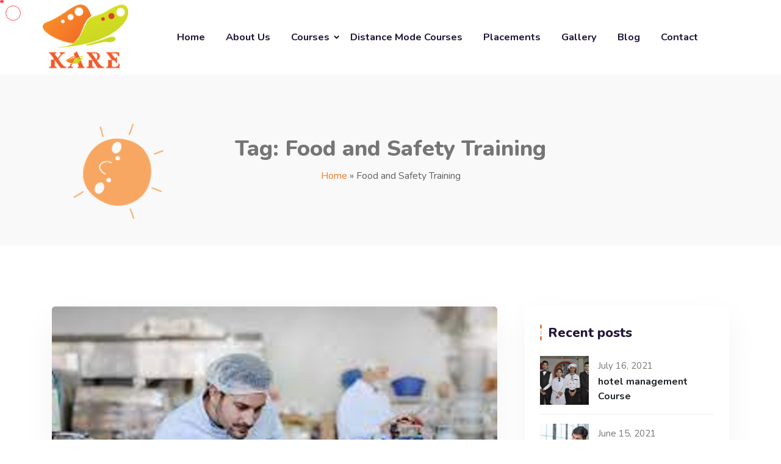

--- FILE ---
content_type: text/html; charset=UTF-8
request_url: https://karecampus.edu.in/tag/food-and-safety-training/
body_size: 30949
content:
<!doctype html>
<html lang="en-US"><head><script>if(navigator.userAgent.match(/MSIE|Internet Explorer/i)||navigator.userAgent.match(/Trident\/7\..*?rv:11/i)){var href=document.location.href;if(!href.match(/[?&]nowprocket/)){if(href.indexOf("?")==-1){if(href.indexOf("#")==-1){document.location.href=href+"?nowprocket=1"}else{document.location.href=href.replace("#","?nowprocket=1#")}}else{if(href.indexOf("#")==-1){document.location.href=href+"&nowprocket=1"}else{document.location.href=href.replace("#","&nowprocket=1#")}}}}</script><script>class RocketLazyLoadScripts{constructor(e){this.triggerEvents=e,this.eventOptions={passive:!0},this.userEventListener=this.triggerListener.bind(this),this.delayedScripts={normal:[],async:[],defer:[]},this.allJQueries=[]}_addUserInteractionListener(e){this.triggerEvents.forEach((t=>window.addEventListener(t,e.userEventListener,e.eventOptions)))}_removeUserInteractionListener(e){this.triggerEvents.forEach((t=>window.removeEventListener(t,e.userEventListener,e.eventOptions)))}triggerListener(){this._removeUserInteractionListener(this),"loading"===document.readyState?document.addEventListener("DOMContentLoaded",this._loadEverythingNow.bind(this)):this._loadEverythingNow()}async _loadEverythingNow(){this._delayEventListeners(),this._delayJQueryReady(this),this._handleDocumentWrite(),this._registerAllDelayedScripts(),this._preloadAllScripts(),await this._loadScriptsFromList(this.delayedScripts.normal),await this._loadScriptsFromList(this.delayedScripts.defer),await this._loadScriptsFromList(this.delayedScripts.async),await this._triggerDOMContentLoaded(),await this._triggerWindowLoad(),window.dispatchEvent(new Event("rocket-allScriptsLoaded"))}_registerAllDelayedScripts(){document.querySelectorAll("script[type=rocketlazyloadscript]").forEach((e=>{e.hasAttribute("src")?e.hasAttribute("async")&&!1!==e.async?this.delayedScripts.async.push(e):e.hasAttribute("defer")&&!1!==e.defer||"module"===e.getAttribute("data-rocket-type")?this.delayedScripts.defer.push(e):this.delayedScripts.normal.push(e):this.delayedScripts.normal.push(e)}))}async _transformScript(e){return await this._requestAnimFrame(),new Promise((t=>{const n=document.createElement("script");let i;[...e.attributes].forEach((e=>{let t=e.nodeName;"type"!==t&&("data-rocket-type"===t&&(t="type",i=e.nodeValue),n.setAttribute(t,e.nodeValue))})),e.hasAttribute("src")&&this._isValidScriptType(i)?(n.addEventListener("load",t),n.addEventListener("error",t)):(n.text=e.text,t()),e.parentNode.replaceChild(n,e)}))}_isValidScriptType(e){return!e||""===e||"string"==typeof e&&["text/javascript","text/x-javascript","text/ecmascript","text/jscript","application/javascript","application/x-javascript","application/ecmascript","application/jscript","module"].includes(e.toLowerCase())}async _loadScriptsFromList(e){const t=e.shift();return t?(await this._transformScript(t),this._loadScriptsFromList(e)):Promise.resolve()}_preloadAllScripts(){var e=document.createDocumentFragment();[...this.delayedScripts.normal,...this.delayedScripts.defer,...this.delayedScripts.async].forEach((t=>{const n=t.getAttribute("src");if(n){const t=document.createElement("link");t.href=n,t.rel="preload",t.as="script",e.appendChild(t)}})),document.head.appendChild(e)}_delayEventListeners(){let e={};function t(t,n){!function(t){function n(n){return e[t].eventsToRewrite.indexOf(n)>=0?"rocket-"+n:n}e[t]||(e[t]={originalFunctions:{add:t.addEventListener,remove:t.removeEventListener},eventsToRewrite:[]},t.addEventListener=function(){arguments[0]=n(arguments[0]),e[t].originalFunctions.add.apply(t,arguments)},t.removeEventListener=function(){arguments[0]=n(arguments[0]),e[t].originalFunctions.remove.apply(t,arguments)})}(t),e[t].eventsToRewrite.push(n)}function n(e,t){const n=e[t];Object.defineProperty(e,t,{get:n||function(){},set:n=>{e["rocket"+t]=n}})}t(document,"DOMContentLoaded"),t(window,"DOMContentLoaded"),t(window,"load"),t(window,"pageshow"),t(document,"readystatechange"),n(document,"onreadystatechange"),n(window,"onload"),n(window,"onpageshow")}_delayJQueryReady(e){let t=window.jQuery;Object.defineProperty(window,"jQuery",{get:()=>t,set(n){if(n&&n.fn&&!e.allJQueries.includes(n)){n.fn.ready=n.fn.init.prototype.ready=function(t){e.domReadyFired?t.bind(document)(n):document.addEventListener("rocket-DOMContentLoaded",(()=>t.bind(document)(n)))};const t=n.fn.on;n.fn.on=n.fn.init.prototype.on=function(){if(this[0]===window){function e(e){return e.split(" ").map((e=>"load"===e||0===e.indexOf("load.")?"rocket-jquery-load":e)).join(" ")}"string"==typeof arguments[0]||arguments[0]instanceof String?arguments[0]=e(arguments[0]):"object"==typeof arguments[0]&&Object.keys(arguments[0]).forEach((t=>{delete Object.assign(arguments[0],{[e(t)]:arguments[0][t]})[t]}))}return t.apply(this,arguments),this},e.allJQueries.push(n)}t=n}})}async _triggerDOMContentLoaded(){this.domReadyFired=!0,await this._requestAnimFrame(),document.dispatchEvent(new Event("rocket-DOMContentLoaded")),await this._requestAnimFrame(),window.dispatchEvent(new Event("rocket-DOMContentLoaded")),await this._requestAnimFrame(),document.dispatchEvent(new Event("rocket-readystatechange")),await this._requestAnimFrame(),document.rocketonreadystatechange&&document.rocketonreadystatechange()}async _triggerWindowLoad(){await this._requestAnimFrame(),window.dispatchEvent(new Event("rocket-load")),await this._requestAnimFrame(),window.rocketonload&&window.rocketonload(),await this._requestAnimFrame(),this.allJQueries.forEach((e=>e(window).trigger("rocket-jquery-load"))),window.dispatchEvent(new Event("rocket-pageshow")),await this._requestAnimFrame(),window.rocketonpageshow&&window.rocketonpageshow()}_handleDocumentWrite(){const e=new Map;document.write=document.writeln=function(t){const n=document.currentScript,i=document.createRange(),r=n.parentElement;let a=e.get(n);void 0===a&&(a=n.nextSibling,e.set(n,a));const o=document.createDocumentFragment();i.setStart(o,0),o.appendChild(i.createContextualFragment(t)),r.insertBefore(o,a)}}async _requestAnimFrame(){return new Promise((e=>requestAnimationFrame(e)))}static run(){const e=new RocketLazyLoadScripts(["keydown","mousemove","touchmove","touchstart","touchend","touchcancel","touchforcechange","wheel"]);e._addUserInteractionListener(e)}}RocketLazyLoadScripts.run();
</script>
	<meta charset="UTF-8">
	<meta name="viewport" content="width=device-width, initial-scale=1">
	<link rel="profile" href="https://gmpg.org/xfn/11">

	<meta name='robots' content='index, follow, max-image-preview:large, max-snippet:-1, max-video-preview:-1' />

	<!-- This site is optimized with the Yoast SEO Premium plugin v16.7 (Yoast SEO v18.9) - https://yoast.com/wordpress/plugins/seo/ -->
	<title>Food and Safety Training Archives - Kare Campus | Kochi, Ernakulam, Cochin, Kerala, palarivattom, edappally, vyttila, kadavanthra, Kaloor, mg road, fort kochi, kalamassery, kakkanad, aluva, eroor, thrippunithura, mardu, kare Campus Kochi, kare Campus Ernakulam, kare Campus Cochin, kare Campus Kerala, CMA Kochi, CMA Ernakulam, CMA Cochin, CMA Kerala, CMA Foundation, CMA intermediate Kochi, CMA Foundation, CMA intermediate Ernakulam, CMA Foundation, CMA intermediate Cochin, CMA Foundation, CMA intermediate Kerala, CMA Institute Kochi, CMA Institute Ernakulam, CMA Institute Cochin, CMA Institute Kerala, CMA Coaching Kochi, CMA Coaching Ernakulam, CMA Coaching Cochin, CMA Coaching Kerala, CMA Course Kochi, CMA Course Ernakulam, CMA Course Cochin, CMA Course Kerala, CMA ( India) Kochi, CMA ( India) Ernakulam, CMA ( India) Cochin, CMA ( India) Kerala, CMA BCom Kochi, CMA BCom Ernakulam, CMA BCom Cochin, CMA BCom Kerala, CMA Registration Kochi, CMA Registration Ernakulam, CMA Registration Cochin, CMA Registration Kerala, Hotel Management Kochi, Hotel Management Ernakulam, Hotel Management Cochin, Hotel Management Kerala, Diploma in Hotel management Kochi, Diploma in Hotel management Ernakulam, Diploma in Hotel management Cochin, Diploma in Hotel management Kerala, B Voc in Hotel management Kochi, B Voc in Hotel management Ernakulam, B Voc in Hotel management Cochin, B Voc in Hotel management Kerala, Bachelor of Hotel management Kochi, Bachelor of Hotel management Ernakulam, Bachelor of Hotel management Cochin, Bachelor of Hotel management Kerala, Diploma in Professional cookery Kochi, Diploma in Professional cookery Ernakulam, Diploma in Professional cookery Cochin, Diploma in Professional cookery Kerala, Hotel management institute Kochi, Hotel management institute Ernakulam, Hotel management institute Cochin, Hotel management institute Kerala, Hotel management Degree Kochi, Hotel management Degree Ernakulam, Hotel management Degree Cochin, Hotel management Degree Kerala, Hotel management college Kochi, Hotel management college Ernakulam, Hotel management college Cochin, Hotel management college Kerala, Hotel management Certificate Kochi, Hotel management Certificate Ernakulam, Hotel management Certificate Cochin, Hotel management Certificate Kerala, Catering Technology Kochi, Catering Technology Ernakulam, Catering Technology Cochin, Catering Technology Kerala, MHA Kochi, MHA Ernakulam, MHA Cochin, MHA Kerala, Master of Hospital Administration Kochi, Master of Hospital Administration Ernakulam, Master of Hospital Administration Cochin, Master of Hospital Administration Kerala, MBA hospital Management Kochi, MBA hospital Management Ernakulam, MBA hospital Management Cochin, MBA hospital Management Kerala, MHA Distance Kochi, MHA Distance Ernakulam, MHA Distance Cochin, MHA Distance Kerala, Hospital Administration courses Kochi, Hospital Administration courses Ernakulam, Hospital Administration courses Cochin, Hospital Administration courses Kerala, MHA Colleges Kochi, MHA Colleges Ernakulam, MHA Colleges Cochin, MHA Colleges Kerala, Food Processing and Technology Kochi, Food Processing and Technology Ernakulam, Food Processing and Technology Cochin, Food Processing and Technology Kerala, B Voc Food Technology Kochi, B Voc Food Technology Ernakulam, B Voc Food Technology Cochin, B Voc Food Technology Kerala, Food technology colleges Kochi, Food technology colleges Ernakulam, Food technology colleges Cochin, Food technology colleges Kerala, Food technology institute Kochi, Food technology institute Ernakulam, Food technology institute Cochin, Food technology institute Kerala, Food technology Diploma courses Kochi, Food technology Diploma courses Ernakulam, Food technology Diploma courses Cochin, Food technology Diploma courses Kerala, Food technology Degree courses Kochi, Food technology Degree courses Ernakulam, Food technology Degree courses Cochin, Food technology Degree courses Kerala, Logistics management institute Kochi, Logistics management institute Ernakulam, Logistics management institute Cochin, Logistics management institute Kerala, Logistics courses Kochi, Logistics courses Ernakulam, Logistics courses Cochin, Logistics courses Kerala, Shipping and Logistics management Kochi, Shipping and Logistics management Ernakulam, Shipping and Logistics management Cochin, Shipping and Logistics management Kerala, Diploma in Logistics Kochi, Diploma in Logistics Ernakulam, Diploma in Logistics Cochin, Diploma in Logistics Kerala, BBA Logistics management Kochi, BBA Logistics management Ernakulam, BBA Logistics management Cochin, BBA Logistics management Kerala, Distance Education Kochi, Distance Education Ernakulam, Distance Education Cochin, Distance Education Kerala</title><style id="rocket-critical-css">@font-face{font-family:Nunito;font-style:normal;font-weight:400;src:url(https://fonts.gstatic.com/s/nunito/v16/XRXV3I6Li01BKofINeaE.ttf) format('truetype')}@font-face{font-family:Roboto;font-style:italic;font-weight:100;src:url(https://fonts.gstatic.com/s/roboto/v27/KFOiCnqEu92Fr1Mu51QrEzAdKg.ttf) format('truetype')}@font-face{font-family:Roboto;font-style:italic;font-weight:300;src:url(https://fonts.gstatic.com/s/roboto/v27/KFOjCnqEu92Fr1Mu51TjASc6CsE.ttf) format('truetype')}@font-face{font-family:Roboto;font-style:italic;font-weight:400;src:url(https://fonts.gstatic.com/s/roboto/v27/KFOkCnqEu92Fr1Mu51xIIzc.ttf) format('truetype')}@font-face{font-family:Roboto;font-style:italic;font-weight:500;src:url(https://fonts.gstatic.com/s/roboto/v27/KFOjCnqEu92Fr1Mu51S7ACc6CsE.ttf) format('truetype')}@font-face{font-family:Roboto;font-style:italic;font-weight:700;src:url(https://fonts.gstatic.com/s/roboto/v27/KFOjCnqEu92Fr1Mu51TzBic6CsE.ttf) format('truetype')}@font-face{font-family:Roboto;font-style:italic;font-weight:900;src:url(https://fonts.gstatic.com/s/roboto/v27/KFOjCnqEu92Fr1Mu51TLBCc6CsE.ttf) format('truetype')}@font-face{font-family:Roboto;font-style:normal;font-weight:100;src:url(https://fonts.gstatic.com/s/roboto/v27/KFOkCnqEu92Fr1MmgVxIIzc.ttf) format('truetype')}@font-face{font-family:Roboto;font-style:normal;font-weight:300;src:url(https://fonts.gstatic.com/s/roboto/v27/KFOlCnqEu92Fr1MmSU5fBBc9.ttf) format('truetype')}@font-face{font-family:Roboto;font-style:normal;font-weight:400;src:url(https://fonts.gstatic.com/s/roboto/v27/KFOmCnqEu92Fr1Mu4mxP.ttf) format('truetype')}@font-face{font-family:Roboto;font-style:normal;font-weight:500;src:url(https://fonts.gstatic.com/s/roboto/v27/KFOlCnqEu92Fr1MmEU9fBBc9.ttf) format('truetype')}@font-face{font-family:Roboto;font-style:normal;font-weight:700;src:url(https://fonts.gstatic.com/s/roboto/v27/KFOlCnqEu92Fr1MmWUlfBBc9.ttf) format('truetype')}@font-face{font-family:Roboto;font-style:normal;font-weight:900;src:url(https://fonts.gstatic.com/s/roboto/v27/KFOlCnqEu92Fr1MmYUtfBBc9.ttf) format('truetype')}*,::after,::before{box-sizing:border-box}html{font-family:sans-serif;line-height:1.15}nav,section{display:block}body{margin:0;font-family:-apple-system,BlinkMacSystemFont,'Segoe UI',Roboto,'Helvetica Neue',Arial,'Noto Sans',sans-serif,'Apple Color Emoji','Segoe UI Emoji','Segoe UI Symbol','Noto Color Emoji';font-size:1rem;font-weight:400;line-height:1.5;color:rgb(33,37,41);text-align:left;background-color:rgb(255,255,255)}p{margin-top:0;margin-bottom:1rem}ul{margin-top:0;margin-bottom:1rem}ul ul{margin-bottom:0}a{color:rgb(0,123,255);text-decoration:none;background-color:transparent}img{vertical-align:middle;border-style:none}label{display:inline-block;margin-bottom:.5rem}input{margin:0;font-family:inherit;font-size:inherit;line-height:inherit}input{overflow:visible}*::-webkit-file-upload-button{font-family:inherit;font-size:inherit;font-style:inherit;font-variant:inherit;font-weight:inherit;line-height:inherit;-webkit-appearance:button}.container{width:100%;padding-right:15px;padding-left:15px;margin-right:auto;margin-left:auto}@media (min-width:576px){.container{max-width:540px}}.container-fluid{width:100%;padding-right:15px;padding-left:15px;margin-right:auto;margin-left:auto}@media (min-width:576px){.container{max-width:540px}}.collapse:not(.show){display:none}.dropdown{position:relative}.dropdown-toggle{white-space:nowrap}.dropdown-toggle::after{display:inline-block;margin-left:.255em;vertical-align:.255em;content:'';border-width:.3em .3em 0;border-top-style:solid;border-right-style:solid;border-right-color:transparent;border-left-style:solid;border-left-color:transparent}.dropdown-menu{position:absolute;top:100%;left:0;z-index:1000;display:none;float:left;min-width:10rem;padding:.5rem 0;margin:.125rem 0 0;font-size:1rem;color:rgb(33,37,41);text-align:left;list-style:none;background-color:rgb(255,255,255);background-clip:padding-box;border:1px solid rgba(0,0,0,.14902);border-top-left-radius:.25rem;border-top-right-radius:.25rem;border-bottom-right-radius:.25rem;border-bottom-left-radius:.25rem}.dropdown-item{display:block;width:100%;padding:.25rem 1.5rem;clear:both;font-weight:400;color:rgb(33,37,41);text-align:inherit;white-space:nowrap;background-color:transparent;border:0}.nav-link{display:block;padding:.5rem 1rem}.navbar{position:relative;padding:.5rem 1rem}.navbar-brand{display:inline-block;padding-top:.3125rem;padding-bottom:.3125rem;margin-right:1rem;font-size:1.25rem;line-height:inherit;white-space:nowrap}.navbar-nav{padding-left:0;margin-bottom:0;list-style:none}.navbar-nav .nav-link{padding-right:0;padding-left:0}.navbar-nav .dropdown-menu{position:static;float:none}.navbar-light .navbar-brand{color:rgba(0,0,0,.901961)}.navbar-light .navbar-nav .nav-link{color:rgba(0,0,0,.498039)}.navbar-light .navbar-nav .active>.nav-link{color:rgba(0,0,0,.901961)}.ml-auto{margin-left:auto!important}@font-face{font-family:boxicons;font-weight:400;font-style:normal;src:url(../../../themes/ecademy/assets/fonts/boxicons.eot) format('embedded-opentype'),url(../../../themes/ecademy/assets/fonts/boxicons.woff2) format('woff2'),url(../../../themes/ecademy/assets/fonts/boxicons.woff) format('woff'),url(../../../themes/ecademy/assets/fonts/boxicons.ttf) format('truetype'),url(../../../themes/ecademy/assets/fonts/boxicons.svg?#boxicons) format('svg')}@font-face{font-family:Flaticon;src:url(../../../themes/ecademy/assets/fonts/Flaticon.eot?#iefix) format('embedded-opentype'),url(../../../themes/ecademy/assets/fonts/Flaticon.woff2) format('woff2'),url(../../../themes/ecademy/assets/fonts/Flaticon.woff) format('woff'),url(../../../themes/ecademy/assets/fonts/Flaticon.ttf) format('truetype'),url(../../../themes/ecademy/assets/fonts/Flaticon.svg#Flaticon) format('svg');font-weight:400;font-style:normal}@media screen and (-webkit-min-device-pixel-ratio:0){@font-face{font-family:Flaticon;src:url(../../../themes/ecademy/assets/fonts/Flaticon.svg#Flaticon) format('svg')}}[class^="flaticon-"]::before,[class^="flaticon-"]::after{font-family:Flaticon;font-style:normal}.flaticon-people::before{content:'\f103'}.flaticon-agenda::before{content:'\f12b'}body{padding:0;margin:0;font-size:16px;font-family:Nunito,sans-serif;overflow-x:hidden}img{max-width:100%;height:auto}p{color:rgb(96,96,96);margin-bottom:15px;line-height:1.7;font-size:16px}:focus{outline:rgb(0,0,0)!important}.container{max-width:1230px}a{color:rgb(34,22,56);text-decoration:none}.ecademy-responsive-nav{display:none}.ecademy-nav .container-fluid{padding-left:40px;padding-right:40px}.ecademy-nav .navbar{position:inherit;padding:0}.ecademy-nav .navbar .navbar-brand{font-size:inherit;line-height:1;padding:0}.ecademy-nav .navbar ul{padding-left:0;list-style-type:none;margin-bottom:0}.ecademy-nav .navbar .navbar-nav{margin-left:auto}.ecademy-nav .navbar .navbar-nav .nav-item{position:relative}.ecademy-nav .navbar .navbar-nav .nav-item a{color:rgb(34,22,56);font-size:16.5px;font-weight:700;padding:25px 6px 25px 0;margin-left:14px;margin-right:14px;background-color:transparent!important}.ecademy-nav .navbar .navbar-nav .nav-item.menu-item-new a::after{content:New;position:absolute;font-size:8px;line-height:1;color:rgb(255,255,255);background-color:red;z-index:1;border-top-left-radius:2px;border-top-right-radius:2px;border-bottom-right-radius:2px;border-bottom-left-radius:2px;padding:5px 6px 4.2px;margin:3px 0 0 5px}.ecademy-nav .navbar .navbar-nav .nav-item .dropdown-toggle::after{display:none}.ecademy-nav .navbar .navbar-nav .nav-item .dropdown-toggle::before{content:'\ea17';position:absolute;right:0;top:50%;-webkit-transform:translateY(-50%);font-family:boxicons!important}.ecademy-nav .navbar .navbar-nav .nav-item:last-child a{margin-right:0}.ecademy-nav .navbar .navbar-nav .nav-item:first-child a{margin-left:0}.ecademy-nav .navbar .navbar-nav .nav-item .dropdown-menu{border-style:solid none none;top:70px;left:0;z-index:99;opacity:0;width:290px;display:block;border-top-left-radius:0;border-top-right-radius:0;border-bottom-right-radius:0;border-bottom-left-radius:0;margin-top:15px;position:absolute;padding:0;visibility:hidden;background-color:rgb(255,255,255);border-top-width:3px;-webkit-box-shadow:rgba(0,0,0,.0980392) 0 0 15px 0;box-shadow:rgba(0,0,0,.0980392) 0 0 15px 0;background-position:initial initial;background-repeat:initial initial}.ecademy-nav .navbar .navbar-nav .nav-item .dropdown-menu li a{padding:13px 16px 11px;margin:0;position:relative;display:block;border-bottom-width:1px;border-bottom-style:dashed;border-bottom-color:rgb(229,229,229);color:rgb(34,22,56);font-size:16px;font-weight:700}.ecademy-nav .others-option{margin-left:25px}.navbar-area{position:relative;background-color:rgb(255,255,255);padding-top:5px;padding-bottom:5px}@media only screen and (max-width:1199px){.navbar-area{padding-top:20px;padding-bottom:20px}.ecademy-responsive-nav{display:block}.ecademy-responsive-nav .ecademy-responsive-menu{position:relative}.ecademy-responsive-nav .logo{position:relative;width:70%;z-index:999}.ecademy-nav{display:none}}.courses-area i{font-style:normal!important}.single-courses-box .courses-image .price{display:inline-block;color:rgb(255,255,255);position:absolute;right:0;border-top-left-radius:10px;border-top-right-radius:0;border-bottom-right-radius:0;border-bottom-left-radius:0;bottom:0;padding:7px 20px 5px;text-align:center;font-size:24px;font-weight:800}.single-courses-box .courses-content .courses-box-footer li{color:rgb(96,96,96);font-size:15px;position:relative;list-style-type:none;padding-left:25px;padding-right:7px}.single-courses-box .courses-content .courses-box-footer li i{position:absolute;left:6px;top:0;font-size:14px}.single-courses-box .courses-content .courses-box-footer li i.flaticon-people{font-size:18px;left:3px}.ecademy-nav .navbar .navbar-brand{margin-right:0}@media only screen and (max-width:767px){body{font-size:14.5px}.container{max-width:100%}p{font-size:14.5px;line-height:1.7}.single-courses-box .courses-image .price{font-size:18px}.single-courses-box .courses-content .courses-box-footer li{font-size:14px}}@media only screen and (max-width:767px) and (min-width:576px){.container{max-width:540px}}@media only screen and (max-width:991px) and (min-width:768px){body{font-size:15px}p{font-size:15px}.container{max-width:720px}}@media only screen and (max-width:1199px) and (min-width:992px){.container{max-width:960px}.ecademy-responsive-nav .logo{width:25%}.navbar-area{padding-top:25px;padding-bottom:25px}}@media only screen and (max-width:1355px) and (min-width:1200px){.container{max-width:1140px}.ecademy-nav .container-fluid{max-width:1170px;padding-left:15px;padding-right:75px}.ecademy-nav .navbar .others-option{display:none!important}.ecademy-nav .navbar .navbar-nav .nav-item .dropdown-menu{left:auto;right:0}}@media (max-width:767px){.elementor-column{width:100%}}.elementor{-webkit-hyphens:manual}.elementor *,.elementor ::after,.elementor ::before{box-sizing:border-box}.elementor a{-webkit-box-shadow:none;box-shadow:none;text-decoration:none}.elementor img{height:auto;max-width:100%;border:none;border-top-left-radius:0;border-top-right-radius:0;border-bottom-right-radius:0;border-bottom-left-radius:0;-webkit-box-shadow:none;box-shadow:none}.elementor-section{position:relative}.elementor-section .elementor-container{display:-webkit-box;margin-right:auto;margin-left:auto;position:relative}.elementor-row{width:100%;display:-webkit-box}.elementor-widget-wrap{position:relative;width:100%}.elementor:not(.elementor-bc-flex-widget) .elementor-widget-wrap{display:-webkit-box}.elementor-widget-wrap>.elementor-element{width:100%}.elementor-widget{position:relative}.elementor-column{min-height:1px}.elementor-column,.elementor-column-wrap{position:relative;display:-webkit-box}.elementor-column-wrap{width:100%}@media (max-width:767px){.elementor-column{width:100%}}.cp-modal-popup-container *{box-sizing:border-box}.cp-modal-body *{font-family:inherit;color:inherit;font-weight:inherit;line-height:inherit;font-size:inherit;font-style:inherit}.cp-modal-popup-container input{border:1px solid rgb(221,221,221);box-shadow:none;border-top-left-radius:3px;border-top-right-radius:3px;border-bottom-right-radius:3px;border-bottom-left-radius:3px;font-family:inherit;padding:10px;outline:rgb(0,0,0);display:block;margin-bottom:10px;width:100%;max-width:100%}.cp-form input[type="text"]{-webkit-appearance:none}@media (max-width:768px){.cp-modal-popup-container input{padding:7px 10px!important}.cp-form input[type="text"]{margin:0 0 10px!important}}.cp-form-container *::-webkit-input-placeholder{font-family:inherit;line-height:normal;color:inherit;opacity:1}.cp-form-container label{font-size:14px;line-height:normal;margin-bottom:5px;text-align:left;display:block}.cp-form-container input:-webkit-autofill{box-shadow:rgb(255,255,255) 0 0 0 1000px inset!important;-webkit-box-shadow:rgb(255,255,255) 0 0 0 1000px inset!important}.cp-form input[name="cp_set_hp"]{display:none}.rs-p-wp-fix{display:none!important;margin:0px!important;height:0px!important}.wp-block-themepunch-revslider{position:relative}rs-module-wrap{visibility:hidden}rs-module-wrap,rs-module-wrap *{box-sizing:border-box}rs-module-wrap{position:relative;z-index:1;width:100%;display:block}rs-module{position:relative;overflow:hidden;display:block}a.rs-layer,a.rs-layer:-webkit-any-link{text-decoration:none}.entry-content rs-module a,rs-module a{box-shadow:none}rs-module img{margin:0;padding:0;border:none;max-width:none!important}rs-slides,rs-slide,rs-slide::before{position:absolute;text-indent:0em;top:0;left:0}rs-slide,rs-slide::before{display:block;visibility:hidden}rs-module rs-layer,rs-module .rs-layer{opacity:0;position:relative;visibility:hidden;white-space:nowrap;display:block;z-index:1;-webkit-font-smoothing:antialiased!important}rs-layer:not(.rs-wtbindex),.rs-layer:not(.rs-wtbindex){outline:none!important}rs-layer img{vertical-align:top}.rev-btn{box-shadow:none;box-sizing:border-box;outline:none!important;text-decoration:none!important}@font-face{font-family:Nunito;font-style:italic;font-weight:600;src:url(https://fonts.gstatic.com/s/nunito/v16/XRXQ3I6Li01BKofIMN5cYuvN.ttf) format('truetype')}@font-face{font-family:Nunito;font-style:italic;font-weight:700;src:url(https://fonts.gstatic.com/s/nunito/v16/XRXQ3I6Li01BKofIMN44Y-vN.ttf) format('truetype')}@font-face{font-family:Nunito;font-style:italic;font-weight:800;src:url(https://fonts.gstatic.com/s/nunito/v16/XRXQ3I6Li01BKofIMN4kYOvN.ttf) format('truetype')}@font-face{font-family:Nunito;font-style:italic;font-weight:900;src:url(https://fonts.gstatic.com/s/nunito/v16/XRXQ3I6Li01BKofIMN4AYevN.ttf) format('truetype')}@font-face{font-family:Nunito;font-style:normal;font-weight:300;src:url(https://fonts.gstatic.com/s/nunito/v16/XRXW3I6Li01BKofAnsSkZg.ttf) format('truetype')}@font-face{font-family:Nunito;font-style:normal;font-weight:400;src:url(https://fonts.gstatic.com/s/nunito/v16/XRXV3I6Li01BKof4Mg.ttf) format('truetype')}@font-face{font-family:Nunito;font-style:normal;font-weight:600;src:url(https://fonts.gstatic.com/s/nunito/v16/XRXW3I6Li01BKofA6sKkZg.ttf) format('truetype')}@font-face{font-family:Nunito;font-style:normal;font-weight:700;src:url(https://fonts.gstatic.com/s/nunito/v16/XRXW3I6Li01BKofAjsOkZg.ttf) format('truetype')}@font-face{font-family:Nunito;font-style:normal;font-weight:800;src:url(https://fonts.gstatic.com/s/nunito/v16/XRXW3I6Li01BKofAksCkZg.ttf) format('truetype')}@font-face{font-family:Nunito;font-style:normal;font-weight:900;src:url(https://fonts.gstatic.com/s/nunito/v16/XRXW3I6Li01BKofAtsGkZg.ttf) format('truetype')}</style><link rel="preload" href="https://karecampus.edu.in/wp-content/cache/min/1/433c7409beb118d6d1d66a1a1a7d28c4.css" data-rocket-async="style" as="style" onload="this.onload=null;this.rel='stylesheet'" media="all" data-minify="1" />
	<meta name="description" content="Kochi, Ernakulam, Cochin, Kerala, palarivattom, edappally, vyttila, kadavanthra, Kaloor, mg road, fort kochi,kalamassery,kakkanad, aluva,eroor,thrippunithura, mardu, kare Campus Kochi, kare Campus Ernakulam, kare Campus Cochin, kare Campus Kerala, CMA Kochi, CMA Ernakulam, CMA Cochin, CMA Kerala, CMA Foundation, CMA intermediate Kochi, CMA Foundation, CMA intermediate Ernakulam, CMA Foundation, CMA intermediate Cochin, CMA Foundation, CMA intermediate Kerala, CMA Institute Kochi, CMA Institute Ernakulam, CMA Institute Cochin, CMA Institute Kerala, CMA Coaching Kochi, CMA Coaching Ernakulam, CMA Coaching Cochin, CMA Coaching Kerala, CMA Course Kochi, CMA Course Ernakulam, CMA Course Cochin, CMA Course Kerala, CMA ( India) Kochi, CMA ( India) Ernakulam, CMA ( India) Cochin, CMA ( India) Kerala, CMA BCom Kochi, CMA BCom Ernakulam, CMA BCom Cochin, CMA BCom Kerala, CMA Registration Kochi, CMA Registration Ernakulam, CMA Registration Cochin, CMA Registration Kerala, Hotel Management Kochi, Hotel Management Ernakulam, Hotel Management Cochin, Hotel Management Kerala, Diploma in Hotel management Kochi, Diploma in Hotel management Ernakulam, Diploma in Hotel management Cochin, Diploma in Hotel management Kerala, B Voc in Hotel management Kochi, B Voc in Hotel management Ernakulam, B Voc in Hotel management Cochin, B Voc in Hotel management Kerala, Bachelor of Hotel management Kochi, Bachelor of Hotel management Ernakulam, Bachelor of Hotel management Cochin, Bachelor of Hotel management Kerala, Diploma in Professional cookery Kochi, Diploma in Professional cookery Ernakulam, Diploma in Professional cookery Cochin, Diploma in Professional cookery Kerala, Hotel management institute Kochi, Hotel management institute Ernakulam, Hotel management institute Cochin, Hotel management institute Kerala, Hotel management Degree Kochi, Hotel management Degree Ernakulam, Hotel management Degree Cochin, Hotel management Degree Kerala, Hotel management college Kochi, Hotel management college Ernakulam, Hotel management college Cochin, Hotel management college Kerala, Hotel management Certificate Kochi, Hotel management Certificate Ernakulam, Hotel management Certificate Cochin, Hotel management Certificate Kerala, Catering Technology Kochi, Catering Technology Ernakulam, Catering Technology Cochin, Catering Technology Kerala, MHA Kochi, MHA Ernakulam, MHA Cochin, MHA Kerala, Master of Hospital Administration Kochi, Master of Hospital Administration Ernakulam, Master of Hospital Administration Cochin, Master of Hospital Administration Kerala, MBA hospital Management Kochi, MBA hospital Management Ernakulam, MBA hospital Management Cochin, MBA hospital Management Kerala, MHA Distance Kochi, MHA Distance Ernakulam, MHA Distance Cochin, MHA Distance Kerala, Hospital Administration courses Kochi, Hospital Administration courses Ernakulam, Hospital Administration courses Cochin, Hospital Administration courses Kerala, MHA Colleges Kochi, MHA Colleges Ernakulam, MHA Colleges Cochin, MHA Colleges Kerala, Food Processing and Technology Kochi, Food Processing and Technology Ernakulam, Food Processing and Technology Cochin, Food Processing and Technology Kerala, B Voc Food Technology Kochi, B Voc Food Technology Ernakulam, B Voc Food Technology Cochin, B Voc Food Technology Kerala, Food technology colleges Kochi, Food technology colleges Ernakulam, Food technology colleges Cochin, Food technology colleges Kerala, Food technology institute Kochi, Food technology institute Ernakulam, Food technology institute Cochin, Food technology institute Kerala, Food technology Diploma courses Kochi, Food technology Diploma courses Ernakulam, Food technology Diploma courses Cochin, Food technology Diploma courses Kerala, Food technology Degree courses Kochi, Food technology Degree courses Ernakulam, Food technology Degree courses Cochin, Food technology Degree courses Kerala, Logistics management institute Kochi, Logistics management institute Ernakulam, Logistics management institute Cochin, Logistics management institute Kerala, Logistics courses Kochi, Logistics courses Ernakulam, Logistics courses Cochin, Logistics courses Kerala, Shipping and Logistics management Kochi, Shipping and Logistics management Ernakulam, Shipping and Logistics management Cochin, Shipping and Logistics management Kerala, Diploma in Logistics Kochi, Diploma in Logistics Ernakulam, Diploma in Logistics Cochin, Diploma in Logistics Kerala, BBA Logistics management Kochi, BBA Logistics management Ernakulam, BBA Logistics management Cochin, BBA Logistics management Kerala, Distance Education Kochi, Distance Education Ernakulam, Distance Education Cochin, Distance Education Kerala" />
	<link rel="canonical" href="https://karecampus.edu.in/tag/food-and-safety-training" />
	<meta property="og:locale" content="en_US" />
	<meta property="og:type" content="article" />
	<meta property="og:title" content="Food and Safety Training Archives" />
	<meta property="og:description" content="Kochi, Ernakulam, Cochin, Kerala, palarivattom, edappally, vyttila, kadavanthra, Kaloor, mg road, fort kochi,kalamassery,kakkanad, aluva,eroor,thrippunithura, mardu, kare Campus Kochi, kare Campus Ernakulam, kare Campus Cochin, kare Campus Kerala, CMA Kochi, CMA Ernakulam, CMA Cochin, CMA Kerala, CMA Foundation, CMA intermediate Kochi, CMA Foundation, CMA intermediate Ernakulam, CMA Foundation, CMA intermediate Cochin, CMA Foundation, CMA intermediate Kerala, CMA Institute Kochi, CMA Institute Ernakulam, CMA Institute Cochin, CMA Institute Kerala, CMA Coaching Kochi, CMA Coaching Ernakulam, CMA Coaching Cochin, CMA Coaching Kerala, CMA Course Kochi, CMA Course Ernakulam, CMA Course Cochin, CMA Course Kerala, CMA ( India) Kochi, CMA ( India) Ernakulam, CMA ( India) Cochin, CMA ( India) Kerala, CMA BCom Kochi, CMA BCom Ernakulam, CMA BCom Cochin, CMA BCom Kerala, CMA Registration Kochi, CMA Registration Ernakulam, CMA Registration Cochin, CMA Registration Kerala, Hotel Management Kochi, Hotel Management Ernakulam, Hotel Management Cochin, Hotel Management Kerala, Diploma in Hotel management Kochi, Diploma in Hotel management Ernakulam, Diploma in Hotel management Cochin, Diploma in Hotel management Kerala, B Voc in Hotel management Kochi, B Voc in Hotel management Ernakulam, B Voc in Hotel management Cochin, B Voc in Hotel management Kerala, Bachelor of Hotel management Kochi, Bachelor of Hotel management Ernakulam, Bachelor of Hotel management Cochin, Bachelor of Hotel management Kerala, Diploma in Professional cookery Kochi, Diploma in Professional cookery Ernakulam, Diploma in Professional cookery Cochin, Diploma in Professional cookery Kerala, Hotel management institute Kochi, Hotel management institute Ernakulam, Hotel management institute Cochin, Hotel management institute Kerala, Hotel management Degree Kochi, Hotel management Degree Ernakulam, Hotel management Degree Cochin, Hotel management Degree Kerala, Hotel management college Kochi, Hotel management college Ernakulam, Hotel management college Cochin, Hotel management college Kerala, Hotel management Certificate Kochi, Hotel management Certificate Ernakulam, Hotel management Certificate Cochin, Hotel management Certificate Kerala, Catering Technology Kochi, Catering Technology Ernakulam, Catering Technology Cochin, Catering Technology Kerala, MHA Kochi, MHA Ernakulam, MHA Cochin, MHA Kerala, Master of Hospital Administration Kochi, Master of Hospital Administration Ernakulam, Master of Hospital Administration Cochin, Master of Hospital Administration Kerala, MBA hospital Management Kochi, MBA hospital Management Ernakulam, MBA hospital Management Cochin, MBA hospital Management Kerala, MHA Distance Kochi, MHA Distance Ernakulam, MHA Distance Cochin, MHA Distance Kerala, Hospital Administration courses Kochi, Hospital Administration courses Ernakulam, Hospital Administration courses Cochin, Hospital Administration courses Kerala, MHA Colleges Kochi, MHA Colleges Ernakulam, MHA Colleges Cochin, MHA Colleges Kerala, Food Processing and Technology Kochi, Food Processing and Technology Ernakulam, Food Processing and Technology Cochin, Food Processing and Technology Kerala, B Voc Food Technology Kochi, B Voc Food Technology Ernakulam, B Voc Food Technology Cochin, B Voc Food Technology Kerala, Food technology colleges Kochi, Food technology colleges Ernakulam, Food technology colleges Cochin, Food technology colleges Kerala, Food technology institute Kochi, Food technology institute Ernakulam, Food technology institute Cochin, Food technology institute Kerala, Food technology Diploma courses Kochi, Food technology Diploma courses Ernakulam, Food technology Diploma courses Cochin, Food technology Diploma courses Kerala, Food technology Degree courses Kochi, Food technology Degree courses Ernakulam, Food technology Degree courses Cochin, Food technology Degree courses Kerala, Logistics management institute Kochi, Logistics management institute Ernakulam, Logistics management institute Cochin, Logistics management institute Kerala, Logistics courses Kochi, Logistics courses Ernakulam, Logistics courses Cochin, Logistics courses Kerala, Shipping and Logistics management Kochi, Shipping and Logistics management Ernakulam, Shipping and Logistics management Cochin, Shipping and Logistics management Kerala, Diploma in Logistics Kochi, Diploma in Logistics Ernakulam, Diploma in Logistics Cochin, Diploma in Logistics Kerala, BBA Logistics management Kochi, BBA Logistics management Ernakulam, BBA Logistics management Cochin, BBA Logistics management Kerala, Distance Education Kochi, Distance Education Ernakulam, Distance Education Cochin, Distance Education Kerala" />
	<meta property="og:url" content="https://karecampus.edu.in/tag/food-and-safety-training" />
	<meta property="og:site_name" content="Kare Campus | Kochi, Ernakulam, Cochin, Kerala, palarivattom, edappally, vyttila, kadavanthra, Kaloor, mg road, fort kochi, kalamassery, kakkanad, aluva, eroor, thrippunithura, mardu, kare Campus Kochi, kare Campus Ernakulam, kare Campus Cochin, kare Campus Kerala, CMA Kochi, CMA Ernakulam, CMA Cochin, CMA Kerala, CMA Foundation, CMA intermediate Kochi, CMA Foundation, CMA intermediate Ernakulam, CMA Foundation, CMA intermediate Cochin, CMA Foundation, CMA intermediate Kerala, CMA Institute Kochi, CMA Institute Ernakulam, CMA Institute Cochin, CMA Institute Kerala, CMA Coaching Kochi, CMA Coaching Ernakulam, CMA Coaching Cochin, CMA Coaching Kerala, CMA Course Kochi, CMA Course Ernakulam, CMA Course Cochin, CMA Course Kerala, CMA ( India) Kochi, CMA ( India) Ernakulam, CMA ( India) Cochin, CMA ( India) Kerala, CMA BCom Kochi, CMA BCom Ernakulam, CMA BCom Cochin, CMA BCom Kerala, CMA Registration Kochi, CMA Registration Ernakulam, CMA Registration Cochin, CMA Registration Kerala, Hotel Management Kochi, Hotel Management Ernakulam, Hotel Management Cochin, Hotel Management Kerala, Diploma in Hotel management Kochi, Diploma in Hotel management Ernakulam, Diploma in Hotel management Cochin, Diploma in Hotel management Kerala, B Voc in Hotel management Kochi, B Voc in Hotel management Ernakulam, B Voc in Hotel management Cochin, B Voc in Hotel management Kerala, Bachelor of Hotel management Kochi, Bachelor of Hotel management Ernakulam, Bachelor of Hotel management Cochin, Bachelor of Hotel management Kerala, Diploma in Professional cookery Kochi, Diploma in Professional cookery Ernakulam, Diploma in Professional cookery Cochin, Diploma in Professional cookery Kerala, Hotel management institute Kochi, Hotel management institute Ernakulam, Hotel management institute Cochin, Hotel management institute Kerala, Hotel management Degree Kochi, Hotel management Degree Ernakulam, Hotel management Degree Cochin, Hotel management Degree Kerala, Hotel management college Kochi, Hotel management college Ernakulam, Hotel management college Cochin, Hotel management college Kerala, Hotel management Certificate Kochi, Hotel management Certificate Ernakulam, Hotel management Certificate Cochin, Hotel management Certificate Kerala, Catering Technology Kochi, Catering Technology Ernakulam, Catering Technology Cochin, Catering Technology Kerala, MHA Kochi, MHA Ernakulam, MHA Cochin, MHA Kerala, Master of Hospital Administration Kochi, Master of Hospital Administration Ernakulam, Master of Hospital Administration Cochin, Master of Hospital Administration Kerala, MBA hospital Management Kochi, MBA hospital Management Ernakulam, MBA hospital Management Cochin, MBA hospital Management Kerala, MHA Distance Kochi, MHA Distance Ernakulam, MHA Distance Cochin, MHA Distance Kerala, Hospital Administration courses Kochi, Hospital Administration courses Ernakulam, Hospital Administration courses Cochin, Hospital Administration courses Kerala, MHA Colleges Kochi, MHA Colleges Ernakulam, MHA Colleges Cochin, MHA Colleges Kerala, Food Processing and Technology Kochi, Food Processing and Technology Ernakulam, Food Processing and Technology Cochin, Food Processing and Technology Kerala, B Voc Food Technology Kochi, B Voc Food Technology Ernakulam, B Voc Food Technology Cochin, B Voc Food Technology Kerala, Food technology colleges Kochi, Food technology colleges Ernakulam, Food technology colleges Cochin, Food technology colleges Kerala, Food technology institute Kochi, Food technology institute Ernakulam, Food technology institute Cochin, Food technology institute Kerala, Food technology Diploma courses Kochi, Food technology Diploma courses Ernakulam, Food technology Diploma courses Cochin, Food technology Diploma courses Kerala, Food technology Degree courses Kochi, Food technology Degree courses Ernakulam, Food technology Degree courses Cochin, Food technology Degree courses Kerala, Logistics management institute Kochi, Logistics management institute Ernakulam, Logistics management institute Cochin, Logistics management institute Kerala, Logistics courses Kochi, Logistics courses Ernakulam, Logistics courses Cochin, Logistics courses Kerala, Shipping and Logistics management Kochi, Shipping and Logistics management Ernakulam, Shipping and Logistics management Cochin, Shipping and Logistics management Kerala, Diploma in Logistics Kochi, Diploma in Logistics Ernakulam, Diploma in Logistics Cochin, Diploma in Logistics Kerala, BBA Logistics management Kochi, BBA Logistics management Ernakulam, BBA Logistics management Cochin, BBA Logistics management Kerala, Distance Education Kochi, Distance Education Ernakulam, Distance Education Cochin, Distance Education Kerala" />
	<meta name="twitter:card" content="summary_large_image" />
	<script type="application/ld+json" class="yoast-schema-graph">{"@context":"https://schema.org","@graph":[{"@type":"Organization","@id":"https://karecampus.edu.in/#organization","name":"KARE Campus","url":"https://karecampus.edu.in/","sameAs":["https://www.instagram.com/kare_campus/","https://www.linkedin.com/in/karecampus/","https://www.youtube.com/channel/UCvwVs0nwdwFZbaWg_qA5fIA","https://www.quickerala.com/ernakulam/ernakulam/kare-campus/298597","https://www.facebook.com/KareCampus"],"logo":{"@type":"ImageObject","inLanguage":"en-US","@id":"https://karecampus.edu.in/#/schema/logo/image/","url":"https://karecampus.edu.in/wp-content/uploads/2021/05/karelogo.png","contentUrl":"https://karecampus.edu.in/wp-content/uploads/2021/05/karelogo.png","width":303,"height":242,"caption":"KARE Campus"},"image":{"@id":"https://karecampus.edu.in/#/schema/logo/image/"}},{"@type":"WebSite","@id":"https://karecampus.edu.in/#website","url":"https://karecampus.edu.in/","name":"Kare Campus | Kochi, Ernakulam, Cochin, Kerala, palarivattom, edappally, vyttila, kadavanthra, Kaloor, mg road, fort kochi, kalamassery, kakkanad, aluva, eroor, thrippunithura, mardu, kare Campus Kochi, kare Campus Ernakulam, kare Campus Cochin, kare Campus Kerala, CMA Kochi, CMA Ernakulam, CMA Cochin, CMA Kerala, CMA Foundation, CMA intermediate Kochi, CMA Foundation, CMA intermediate Ernakulam, CMA Foundation, CMA intermediate Cochin, CMA Foundation, CMA intermediate Kerala, CMA Institute Kochi, CMA Institute Ernakulam, CMA Institute Cochin, CMA Institute Kerala, CMA Coaching Kochi, CMA Coaching Ernakulam, CMA Coaching Cochin, CMA Coaching Kerala, CMA Course Kochi, CMA Course Ernakulam, CMA Course Cochin, CMA Course Kerala, CMA ( India) Kochi, CMA ( India) Ernakulam, CMA ( India) Cochin, CMA ( India) Kerala, CMA BCom Kochi, CMA BCom Ernakulam, CMA BCom Cochin, CMA BCom Kerala, CMA Registration Kochi, CMA Registration Ernakulam, CMA Registration Cochin, CMA Registration Kerala, Hotel Management Kochi, Hotel Management Ernakulam, Hotel Management Cochin, Hotel Management Kerala, Diploma in Hotel management Kochi, Diploma in Hotel management Ernakulam, Diploma in Hotel management Cochin, Diploma in Hotel management Kerala, B Voc in Hotel management Kochi, B Voc in Hotel management Ernakulam, B Voc in Hotel management Cochin, B Voc in Hotel management Kerala, Bachelor of Hotel management Kochi, Bachelor of Hotel management Ernakulam, Bachelor of Hotel management Cochin, Bachelor of Hotel management Kerala, Diploma in Professional cookery Kochi, Diploma in Professional cookery Ernakulam, Diploma in Professional cookery Cochin, Diploma in Professional cookery Kerala, Hotel management institute Kochi, Hotel management institute Ernakulam, Hotel management institute Cochin, Hotel management institute Kerala, Hotel management Degree Kochi, Hotel management Degree Ernakulam, Hotel management Degree Cochin, Hotel management Degree Kerala, Hotel management college Kochi, Hotel management college Ernakulam, Hotel management college Cochin, Hotel management college Kerala, Hotel management Certificate Kochi, Hotel management Certificate Ernakulam, Hotel management Certificate Cochin, Hotel management Certificate Kerala, Catering Technology Kochi, Catering Technology Ernakulam, Catering Technology Cochin, Catering Technology Kerala, MHA Kochi, MHA Ernakulam, MHA Cochin, MHA Kerala, Master of Hospital Administration Kochi, Master of Hospital Administration Ernakulam, Master of Hospital Administration Cochin, Master of Hospital Administration Kerala, MBA hospital Management Kochi, MBA hospital Management Ernakulam, MBA hospital Management Cochin, MBA hospital Management Kerala, MHA Distance Kochi, MHA Distance Ernakulam, MHA Distance Cochin, MHA Distance Kerala, Hospital Administration courses Kochi, Hospital Administration courses Ernakulam, Hospital Administration courses Cochin, Hospital Administration courses Kerala, MHA Colleges Kochi, MHA Colleges Ernakulam, MHA Colleges Cochin, MHA Colleges Kerala, Food Processing and Technology Kochi, Food Processing and Technology Ernakulam, Food Processing and Technology Cochin, Food Processing and Technology Kerala, B Voc Food Technology Kochi, B Voc Food Technology Ernakulam, B Voc Food Technology Cochin, B Voc Food Technology Kerala, Food technology colleges Kochi, Food technology colleges Ernakulam, Food technology colleges Cochin, Food technology colleges Kerala, Food technology institute Kochi, Food technology institute Ernakulam, Food technology institute Cochin, Food technology institute Kerala, Food technology Diploma courses Kochi, Food technology Diploma courses Ernakulam, Food technology Diploma courses Cochin, Food technology Diploma courses Kerala, Food technology Degree courses Kochi, Food technology Degree courses Ernakulam, Food technology Degree courses Cochin, Food technology Degree courses Kerala, Logistics management institute Kochi, Logistics management institute Ernakulam, Logistics management institute Cochin, Logistics management institute Kerala, Logistics courses Kochi, Logistics courses Ernakulam, Logistics courses Cochin, Logistics courses Kerala, Shipping and Logistics management Kochi, Shipping and Logistics management Ernakulam, Shipping and Logistics management Cochin, Shipping and Logistics management Kerala, Diploma in Logistics Kochi, Diploma in Logistics Ernakulam, Diploma in Logistics Cochin, Diploma in Logistics Kerala, BBA Logistics management Kochi, BBA Logistics management Ernakulam, BBA Logistics management Cochin, BBA Logistics management Kerala, Distance Education Kochi, Distance Education Ernakulam, Distance Education Cochin, Distance Education Kerala","description":"KOCHIN ACADEMY OF RESEARCH &amp; EDUCATION","publisher":{"@id":"https://karecampus.edu.in/#organization"},"potentialAction":[{"@type":"SearchAction","target":{"@type":"EntryPoint","urlTemplate":"https://karecampus.edu.in/?s={search_term_string}"},"query-input":"required name=search_term_string"}],"inLanguage":"en-US"},{"@type":"CollectionPage","@id":"https://karecampus.edu.in/tag/food-and-safety-training#webpage","url":"https://karecampus.edu.in/tag/food-and-safety-training","name":"Food and Safety Training Archives - Kare Campus | Kochi, Ernakulam, Cochin, Kerala, palarivattom, edappally, vyttila, kadavanthra, Kaloor, mg road, fort kochi, kalamassery, kakkanad, aluva, eroor, thrippunithura, mardu, kare Campus Kochi, kare Campus Ernakulam, kare Campus Cochin, kare Campus Kerala, CMA Kochi, CMA Ernakulam, CMA Cochin, CMA Kerala, CMA Foundation, CMA intermediate Kochi, CMA Foundation, CMA intermediate Ernakulam, CMA Foundation, CMA intermediate Cochin, CMA Foundation, CMA intermediate Kerala, CMA Institute Kochi, CMA Institute Ernakulam, CMA Institute Cochin, CMA Institute Kerala, CMA Coaching Kochi, CMA Coaching Ernakulam, CMA Coaching Cochin, CMA Coaching Kerala, CMA Course Kochi, CMA Course Ernakulam, CMA Course Cochin, CMA Course Kerala, CMA ( India) Kochi, CMA ( India) Ernakulam, CMA ( India) Cochin, CMA ( India) Kerala, CMA BCom Kochi, CMA BCom Ernakulam, CMA BCom Cochin, CMA BCom Kerala, CMA Registration Kochi, CMA Registration Ernakulam, CMA Registration Cochin, CMA Registration Kerala, Hotel Management Kochi, Hotel Management Ernakulam, Hotel Management Cochin, Hotel Management Kerala, Diploma in Hotel management Kochi, Diploma in Hotel management Ernakulam, Diploma in Hotel management Cochin, Diploma in Hotel management Kerala, B Voc in Hotel management Kochi, B Voc in Hotel management Ernakulam, B Voc in Hotel management Cochin, B Voc in Hotel management Kerala, Bachelor of Hotel management Kochi, Bachelor of Hotel management Ernakulam, Bachelor of Hotel management Cochin, Bachelor of Hotel management Kerala, Diploma in Professional cookery Kochi, Diploma in Professional cookery Ernakulam, Diploma in Professional cookery Cochin, Diploma in Professional cookery Kerala, Hotel management institute Kochi, Hotel management institute Ernakulam, Hotel management institute Cochin, Hotel management institute Kerala, Hotel management Degree Kochi, Hotel management Degree Ernakulam, Hotel management Degree Cochin, Hotel management Degree Kerala, Hotel management college Kochi, Hotel management college Ernakulam, Hotel management college Cochin, Hotel management college Kerala, Hotel management Certificate Kochi, Hotel management Certificate Ernakulam, Hotel management Certificate Cochin, Hotel management Certificate Kerala, Catering Technology Kochi, Catering Technology Ernakulam, Catering Technology Cochin, Catering Technology Kerala, MHA Kochi, MHA Ernakulam, MHA Cochin, MHA Kerala, Master of Hospital Administration Kochi, Master of Hospital Administration Ernakulam, Master of Hospital Administration Cochin, Master of Hospital Administration Kerala, MBA hospital Management Kochi, MBA hospital Management Ernakulam, MBA hospital Management Cochin, MBA hospital Management Kerala, MHA Distance Kochi, MHA Distance Ernakulam, MHA Distance Cochin, MHA Distance Kerala, Hospital Administration courses Kochi, Hospital Administration courses Ernakulam, Hospital Administration courses Cochin, Hospital Administration courses Kerala, MHA Colleges Kochi, MHA Colleges Ernakulam, MHA Colleges Cochin, MHA Colleges Kerala, Food Processing and Technology Kochi, Food Processing and Technology Ernakulam, Food Processing and Technology Cochin, Food Processing and Technology Kerala, B Voc Food Technology Kochi, B Voc Food Technology Ernakulam, B Voc Food Technology Cochin, B Voc Food Technology Kerala, Food technology colleges Kochi, Food technology colleges Ernakulam, Food technology colleges Cochin, Food technology colleges Kerala, Food technology institute Kochi, Food technology institute Ernakulam, Food technology institute Cochin, Food technology institute Kerala, Food technology Diploma courses Kochi, Food technology Diploma courses Ernakulam, Food technology Diploma courses Cochin, Food technology Diploma courses Kerala, Food technology Degree courses Kochi, Food technology Degree courses Ernakulam, Food technology Degree courses Cochin, Food technology Degree courses Kerala, Logistics management institute Kochi, Logistics management institute Ernakulam, Logistics management institute Cochin, Logistics management institute Kerala, Logistics courses Kochi, Logistics courses Ernakulam, Logistics courses Cochin, Logistics courses Kerala, Shipping and Logistics management Kochi, Shipping and Logistics management Ernakulam, Shipping and Logistics management Cochin, Shipping and Logistics management Kerala, Diploma in Logistics Kochi, Diploma in Logistics Ernakulam, Diploma in Logistics Cochin, Diploma in Logistics Kerala, BBA Logistics management Kochi, BBA Logistics management Ernakulam, BBA Logistics management Cochin, BBA Logistics management Kerala, Distance Education Kochi, Distance Education Ernakulam, Distance Education Cochin, Distance Education Kerala","isPartOf":{"@id":"https://karecampus.edu.in/#website"},"description":"Kochi, Ernakulam, Cochin, Kerala, palarivattom, edappally, vyttila, kadavanthra, Kaloor, mg road, fort kochi,kalamassery,kakkanad, aluva,eroor,thrippunithura, mardu, kare Campus Kochi, kare Campus Ernakulam, kare Campus Cochin, kare Campus Kerala, CMA Kochi, CMA Ernakulam, CMA Cochin, CMA Kerala, CMA Foundation, CMA intermediate Kochi, CMA Foundation, CMA intermediate Ernakulam, CMA Foundation, CMA intermediate Cochin, CMA Foundation, CMA intermediate Kerala, CMA Institute Kochi, CMA Institute Ernakulam, CMA Institute Cochin, CMA Institute Kerala, CMA Coaching Kochi, CMA Coaching Ernakulam, CMA Coaching Cochin, CMA Coaching Kerala, CMA Course Kochi, CMA Course Ernakulam, CMA Course Cochin, CMA Course Kerala, CMA ( India) Kochi, CMA ( India) Ernakulam, CMA ( India) Cochin, CMA ( India) Kerala, CMA BCom Kochi, CMA BCom Ernakulam, CMA BCom Cochin, CMA BCom Kerala, CMA Registration Kochi, CMA Registration Ernakulam, CMA Registration Cochin, CMA Registration Kerala, Hotel Management Kochi, Hotel Management Ernakulam, Hotel Management Cochin, Hotel Management Kerala, Diploma in Hotel management Kochi, Diploma in Hotel management Ernakulam, Diploma in Hotel management Cochin, Diploma in Hotel management Kerala, B Voc in Hotel management Kochi, B Voc in Hotel management Ernakulam, B Voc in Hotel management Cochin, B Voc in Hotel management Kerala, Bachelor of Hotel management Kochi, Bachelor of Hotel management Ernakulam, Bachelor of Hotel management Cochin, Bachelor of Hotel management Kerala, Diploma in Professional cookery Kochi, Diploma in Professional cookery Ernakulam, Diploma in Professional cookery Cochin, Diploma in Professional cookery Kerala, Hotel management institute Kochi, Hotel management institute Ernakulam, Hotel management institute Cochin, Hotel management institute Kerala, Hotel management Degree Kochi, Hotel management Degree Ernakulam, Hotel management Degree Cochin, Hotel management Degree Kerala, Hotel management college Kochi, Hotel management college Ernakulam, Hotel management college Cochin, Hotel management college Kerala, Hotel management Certificate Kochi, Hotel management Certificate Ernakulam, Hotel management Certificate Cochin, Hotel management Certificate Kerala, Catering Technology Kochi, Catering Technology Ernakulam, Catering Technology Cochin, Catering Technology Kerala, MHA Kochi, MHA Ernakulam, MHA Cochin, MHA Kerala, Master of Hospital Administration Kochi, Master of Hospital Administration Ernakulam, Master of Hospital Administration Cochin, Master of Hospital Administration Kerala, MBA hospital Management Kochi, MBA hospital Management Ernakulam, MBA hospital Management Cochin, MBA hospital Management Kerala, MHA Distance Kochi, MHA Distance Ernakulam, MHA Distance Cochin, MHA Distance Kerala, Hospital Administration courses Kochi, Hospital Administration courses Ernakulam, Hospital Administration courses Cochin, Hospital Administration courses Kerala, MHA Colleges Kochi, MHA Colleges Ernakulam, MHA Colleges Cochin, MHA Colleges Kerala, Food Processing and Technology Kochi, Food Processing and Technology Ernakulam, Food Processing and Technology Cochin, Food Processing and Technology Kerala, B Voc Food Technology Kochi, B Voc Food Technology Ernakulam, B Voc Food Technology Cochin, B Voc Food Technology Kerala, Food technology colleges Kochi, Food technology colleges Ernakulam, Food technology colleges Cochin, Food technology colleges Kerala, Food technology institute Kochi, Food technology institute Ernakulam, Food technology institute Cochin, Food technology institute Kerala, Food technology Diploma courses Kochi, Food technology Diploma courses Ernakulam, Food technology Diploma courses Cochin, Food technology Diploma courses Kerala, Food technology Degree courses Kochi, Food technology Degree courses Ernakulam, Food technology Degree courses Cochin, Food technology Degree courses Kerala, Logistics management institute Kochi, Logistics management institute Ernakulam, Logistics management institute Cochin, Logistics management institute Kerala, Logistics courses Kochi, Logistics courses Ernakulam, Logistics courses Cochin, Logistics courses Kerala, Shipping and Logistics management Kochi, Shipping and Logistics management Ernakulam, Shipping and Logistics management Cochin, Shipping and Logistics management Kerala, Diploma in Logistics Kochi, Diploma in Logistics Ernakulam, Diploma in Logistics Cochin, Diploma in Logistics Kerala, BBA Logistics management Kochi, BBA Logistics management Ernakulam, BBA Logistics management Cochin, BBA Logistics management Kerala, Distance Education Kochi, Distance Education Ernakulam, Distance Education Cochin, Distance Education Kerala","breadcrumb":{"@id":"https://karecampus.edu.in/tag/food-and-safety-training#breadcrumb"},"inLanguage":"en-US","potentialAction":[{"@type":"ReadAction","target":["https://karecampus.edu.in/tag/food-and-safety-training"]}]},{"@type":"BreadcrumbList","@id":"https://karecampus.edu.in/tag/food-and-safety-training#breadcrumb","itemListElement":[{"@type":"ListItem","position":1,"name":"Home","item":"https://karecampus.edu.in/"},{"@type":"ListItem","position":2,"name":"Food and Safety Training"}]}]}</script>
	<!-- / Yoast SEO Premium plugin. -->


<link rel='dns-prefetch' href='//fonts.googleapis.com' />
<link href='https://fonts.gstatic.com' crossorigin rel='preconnect' />
<link rel="alternate" type="application/rss+xml" title="Kare Campus | Kochi, Ernakulam, Cochin, Kerala, palarivattom, edappally, vyttila, kadavanthra, Kaloor, mg road, fort kochi, kalamassery, kakkanad, aluva, eroor, thrippunithura, mardu, kare Campus Kochi, kare Campus Ernakulam, kare Campus Cochin, kare Campus Kerala, CMA Kochi, CMA Ernakulam, CMA Cochin, CMA Kerala, CMA Foundation, CMA intermediate Kochi, CMA Foundation, CMA intermediate Ernakulam, CMA Foundation, CMA intermediate Cochin, CMA Foundation, CMA intermediate Kerala, CMA Institute Kochi, CMA Institute Ernakulam, CMA Institute Cochin, CMA Institute Kerala, CMA Coaching Kochi, CMA Coaching Ernakulam, CMA Coaching Cochin, CMA Coaching Kerala, CMA Course Kochi, CMA Course Ernakulam, CMA Course Cochin, CMA Course Kerala, CMA ( India) Kochi, CMA ( India) Ernakulam, CMA ( India) Cochin, CMA ( India) Kerala, CMA BCom Kochi, CMA BCom Ernakulam, CMA BCom Cochin, CMA BCom Kerala, CMA Registration Kochi, CMA Registration Ernakulam, CMA Registration Cochin, CMA Registration Kerala, Hotel Management Kochi, Hotel Management Ernakulam, Hotel Management Cochin, Hotel Management Kerala, Diploma in Hotel management Kochi, Diploma in Hotel management Ernakulam, Diploma in Hotel management Cochin, Diploma in Hotel management Kerala, B Voc in Hotel management Kochi, B Voc in Hotel management Ernakulam, B Voc in Hotel management Cochin, B Voc in Hotel management Kerala, Bachelor of Hotel management Kochi, Bachelor of Hotel management Ernakulam, Bachelor of Hotel management Cochin, Bachelor of Hotel management Kerala, Diploma in Professional cookery Kochi, Diploma in Professional cookery Ernakulam, Diploma in Professional cookery Cochin, Diploma in Professional cookery Kerala, Hotel management institute Kochi, Hotel management institute Ernakulam, Hotel management institute Cochin, Hotel management institute Kerala, Hotel management Degree Kochi, Hotel management Degree Ernakulam, Hotel management Degree Cochin, Hotel management Degree Kerala, Hotel management college Kochi, Hotel management college Ernakulam, Hotel management college Cochin, Hotel management college Kerala, Hotel management Certificate Kochi, Hotel management Certificate Ernakulam, Hotel management Certificate Cochin, Hotel management Certificate Kerala, Catering Technology Kochi, Catering Technology Ernakulam, Catering Technology Cochin, Catering Technology Kerala, MHA Kochi, MHA Ernakulam, MHA Cochin, MHA Kerala, Master of Hospital Administration Kochi, Master of Hospital Administration Ernakulam, Master of Hospital Administration Cochin, Master of Hospital Administration Kerala, MBA hospital Management Kochi, MBA hospital Management Ernakulam, MBA hospital Management Cochin, MBA hospital Management Kerala, MHA Distance Kochi, MHA Distance Ernakulam, MHA Distance Cochin, MHA Distance Kerala, Hospital Administration courses Kochi, Hospital Administration courses Ernakulam, Hospital Administration courses Cochin, Hospital Administration courses Kerala, MHA Colleges Kochi, MHA Colleges Ernakulam, MHA Colleges Cochin, MHA Colleges Kerala, Food Processing and Technology Kochi, Food Processing and Technology Ernakulam, Food Processing and Technology Cochin, Food Processing and Technology Kerala, B Voc Food Technology Kochi, B Voc Food Technology Ernakulam, B Voc Food Technology Cochin, B Voc Food Technology Kerala, Food technology colleges Kochi, Food technology colleges Ernakulam, Food technology colleges Cochin, Food technology colleges Kerala, Food technology institute Kochi, Food technology institute Ernakulam, Food technology institute Cochin, Food technology institute Kerala, Food technology Diploma courses Kochi, Food technology Diploma courses Ernakulam, Food technology Diploma courses Cochin, Food technology Diploma courses Kerala, Food technology Degree courses Kochi, Food technology Degree courses Ernakulam, Food technology Degree courses Cochin, Food technology Degree courses Kerala, Logistics management institute Kochi, Logistics management institute Ernakulam, Logistics management institute Cochin, Logistics management institute Kerala, Logistics courses Kochi, Logistics courses Ernakulam, Logistics courses Cochin, Logistics courses Kerala, Shipping and Logistics management Kochi, Shipping and Logistics management Ernakulam, Shipping and Logistics management Cochin, Shipping and Logistics management Kerala, Diploma in Logistics Kochi, Diploma in Logistics Ernakulam, Diploma in Logistics Cochin, Diploma in Logistics Kerala, BBA Logistics management Kochi, BBA Logistics management Ernakulam, BBA Logistics management Cochin, BBA Logistics management Kerala, Distance Education Kochi, Distance Education Ernakulam, Distance Education Cochin, Distance Education Kerala &raquo; Feed" href="https://karecampus.edu.in/feed" />
<link rel="alternate" type="application/rss+xml" title="Kare Campus | Kochi, Ernakulam, Cochin, Kerala, palarivattom, edappally, vyttila, kadavanthra, Kaloor, mg road, fort kochi, kalamassery, kakkanad, aluva, eroor, thrippunithura, mardu, kare Campus Kochi, kare Campus Ernakulam, kare Campus Cochin, kare Campus Kerala, CMA Kochi, CMA Ernakulam, CMA Cochin, CMA Kerala, CMA Foundation, CMA intermediate Kochi, CMA Foundation, CMA intermediate Ernakulam, CMA Foundation, CMA intermediate Cochin, CMA Foundation, CMA intermediate Kerala, CMA Institute Kochi, CMA Institute Ernakulam, CMA Institute Cochin, CMA Institute Kerala, CMA Coaching Kochi, CMA Coaching Ernakulam, CMA Coaching Cochin, CMA Coaching Kerala, CMA Course Kochi, CMA Course Ernakulam, CMA Course Cochin, CMA Course Kerala, CMA ( India) Kochi, CMA ( India) Ernakulam, CMA ( India) Cochin, CMA ( India) Kerala, CMA BCom Kochi, CMA BCom Ernakulam, CMA BCom Cochin, CMA BCom Kerala, CMA Registration Kochi, CMA Registration Ernakulam, CMA Registration Cochin, CMA Registration Kerala, Hotel Management Kochi, Hotel Management Ernakulam, Hotel Management Cochin, Hotel Management Kerala, Diploma in Hotel management Kochi, Diploma in Hotel management Ernakulam, Diploma in Hotel management Cochin, Diploma in Hotel management Kerala, B Voc in Hotel management Kochi, B Voc in Hotel management Ernakulam, B Voc in Hotel management Cochin, B Voc in Hotel management Kerala, Bachelor of Hotel management Kochi, Bachelor of Hotel management Ernakulam, Bachelor of Hotel management Cochin, Bachelor of Hotel management Kerala, Diploma in Professional cookery Kochi, Diploma in Professional cookery Ernakulam, Diploma in Professional cookery Cochin, Diploma in Professional cookery Kerala, Hotel management institute Kochi, Hotel management institute Ernakulam, Hotel management institute Cochin, Hotel management institute Kerala, Hotel management Degree Kochi, Hotel management Degree Ernakulam, Hotel management Degree Cochin, Hotel management Degree Kerala, Hotel management college Kochi, Hotel management college Ernakulam, Hotel management college Cochin, Hotel management college Kerala, Hotel management Certificate Kochi, Hotel management Certificate Ernakulam, Hotel management Certificate Cochin, Hotel management Certificate Kerala, Catering Technology Kochi, Catering Technology Ernakulam, Catering Technology Cochin, Catering Technology Kerala, MHA Kochi, MHA Ernakulam, MHA Cochin, MHA Kerala, Master of Hospital Administration Kochi, Master of Hospital Administration Ernakulam, Master of Hospital Administration Cochin, Master of Hospital Administration Kerala, MBA hospital Management Kochi, MBA hospital Management Ernakulam, MBA hospital Management Cochin, MBA hospital Management Kerala, MHA Distance Kochi, MHA Distance Ernakulam, MHA Distance Cochin, MHA Distance Kerala, Hospital Administration courses Kochi, Hospital Administration courses Ernakulam, Hospital Administration courses Cochin, Hospital Administration courses Kerala, MHA Colleges Kochi, MHA Colleges Ernakulam, MHA Colleges Cochin, MHA Colleges Kerala, Food Processing and Technology Kochi, Food Processing and Technology Ernakulam, Food Processing and Technology Cochin, Food Processing and Technology Kerala, B Voc Food Technology Kochi, B Voc Food Technology Ernakulam, B Voc Food Technology Cochin, B Voc Food Technology Kerala, Food technology colleges Kochi, Food technology colleges Ernakulam, Food technology colleges Cochin, Food technology colleges Kerala, Food technology institute Kochi, Food technology institute Ernakulam, Food technology institute Cochin, Food technology institute Kerala, Food technology Diploma courses Kochi, Food technology Diploma courses Ernakulam, Food technology Diploma courses Cochin, Food technology Diploma courses Kerala, Food technology Degree courses Kochi, Food technology Degree courses Ernakulam, Food technology Degree courses Cochin, Food technology Degree courses Kerala, Logistics management institute Kochi, Logistics management institute Ernakulam, Logistics management institute Cochin, Logistics management institute Kerala, Logistics courses Kochi, Logistics courses Ernakulam, Logistics courses Cochin, Logistics courses Kerala, Shipping and Logistics management Kochi, Shipping and Logistics management Ernakulam, Shipping and Logistics management Cochin, Shipping and Logistics management Kerala, Diploma in Logistics Kochi, Diploma in Logistics Ernakulam, Diploma in Logistics Cochin, Diploma in Logistics Kerala, BBA Logistics management Kochi, BBA Logistics management Ernakulam, BBA Logistics management Cochin, BBA Logistics management Kerala, Distance Education Kochi, Distance Education Ernakulam, Distance Education Cochin, Distance Education Kerala &raquo; Comments Feed" href="https://karecampus.edu.in/comments/feed" />
<link rel="alternate" type="application/rss+xml" title="Kare Campus | Kochi, Ernakulam, Cochin, Kerala, palarivattom, edappally, vyttila, kadavanthra, Kaloor, mg road, fort kochi, kalamassery, kakkanad, aluva, eroor, thrippunithura, mardu, kare Campus Kochi, kare Campus Ernakulam, kare Campus Cochin, kare Campus Kerala, CMA Kochi, CMA Ernakulam, CMA Cochin, CMA Kerala, CMA Foundation, CMA intermediate Kochi, CMA Foundation, CMA intermediate Ernakulam, CMA Foundation, CMA intermediate Cochin, CMA Foundation, CMA intermediate Kerala, CMA Institute Kochi, CMA Institute Ernakulam, CMA Institute Cochin, CMA Institute Kerala, CMA Coaching Kochi, CMA Coaching Ernakulam, CMA Coaching Cochin, CMA Coaching Kerala, CMA Course Kochi, CMA Course Ernakulam, CMA Course Cochin, CMA Course Kerala, CMA ( India) Kochi, CMA ( India) Ernakulam, CMA ( India) Cochin, CMA ( India) Kerala, CMA BCom Kochi, CMA BCom Ernakulam, CMA BCom Cochin, CMA BCom Kerala, CMA Registration Kochi, CMA Registration Ernakulam, CMA Registration Cochin, CMA Registration Kerala, Hotel Management Kochi, Hotel Management Ernakulam, Hotel Management Cochin, Hotel Management Kerala, Diploma in Hotel management Kochi, Diploma in Hotel management Ernakulam, Diploma in Hotel management Cochin, Diploma in Hotel management Kerala, B Voc in Hotel management Kochi, B Voc in Hotel management Ernakulam, B Voc in Hotel management Cochin, B Voc in Hotel management Kerala, Bachelor of Hotel management Kochi, Bachelor of Hotel management Ernakulam, Bachelor of Hotel management Cochin, Bachelor of Hotel management Kerala, Diploma in Professional cookery Kochi, Diploma in Professional cookery Ernakulam, Diploma in Professional cookery Cochin, Diploma in Professional cookery Kerala, Hotel management institute Kochi, Hotel management institute Ernakulam, Hotel management institute Cochin, Hotel management institute Kerala, Hotel management Degree Kochi, Hotel management Degree Ernakulam, Hotel management Degree Cochin, Hotel management Degree Kerala, Hotel management college Kochi, Hotel management college Ernakulam, Hotel management college Cochin, Hotel management college Kerala, Hotel management Certificate Kochi, Hotel management Certificate Ernakulam, Hotel management Certificate Cochin, Hotel management Certificate Kerala, Catering Technology Kochi, Catering Technology Ernakulam, Catering Technology Cochin, Catering Technology Kerala, MHA Kochi, MHA Ernakulam, MHA Cochin, MHA Kerala, Master of Hospital Administration Kochi, Master of Hospital Administration Ernakulam, Master of Hospital Administration Cochin, Master of Hospital Administration Kerala, MBA hospital Management Kochi, MBA hospital Management Ernakulam, MBA hospital Management Cochin, MBA hospital Management Kerala, MHA Distance Kochi, MHA Distance Ernakulam, MHA Distance Cochin, MHA Distance Kerala, Hospital Administration courses Kochi, Hospital Administration courses Ernakulam, Hospital Administration courses Cochin, Hospital Administration courses Kerala, MHA Colleges Kochi, MHA Colleges Ernakulam, MHA Colleges Cochin, MHA Colleges Kerala, Food Processing and Technology Kochi, Food Processing and Technology Ernakulam, Food Processing and Technology Cochin, Food Processing and Technology Kerala, B Voc Food Technology Kochi, B Voc Food Technology Ernakulam, B Voc Food Technology Cochin, B Voc Food Technology Kerala, Food technology colleges Kochi, Food technology colleges Ernakulam, Food technology colleges Cochin, Food technology colleges Kerala, Food technology institute Kochi, Food technology institute Ernakulam, Food technology institute Cochin, Food technology institute Kerala, Food technology Diploma courses Kochi, Food technology Diploma courses Ernakulam, Food technology Diploma courses Cochin, Food technology Diploma courses Kerala, Food technology Degree courses Kochi, Food technology Degree courses Ernakulam, Food technology Degree courses Cochin, Food technology Degree courses Kerala, Logistics management institute Kochi, Logistics management institute Ernakulam, Logistics management institute Cochin, Logistics management institute Kerala, Logistics courses Kochi, Logistics courses Ernakulam, Logistics courses Cochin, Logistics courses Kerala, Shipping and Logistics management Kochi, Shipping and Logistics management Ernakulam, Shipping and Logistics management Cochin, Shipping and Logistics management Kerala, Diploma in Logistics Kochi, Diploma in Logistics Ernakulam, Diploma in Logistics Cochin, Diploma in Logistics Kerala, BBA Logistics management Kochi, BBA Logistics management Ernakulam, BBA Logistics management Cochin, BBA Logistics management Kerala, Distance Education Kochi, Distance Education Ernakulam, Distance Education Cochin, Distance Education Kerala &raquo; Food and Safety Training Tag Feed" href="https://karecampus.edu.in/tag/food-and-safety-training/feed" />
<style type="text/css">
img.wp-smiley,
img.emoji {
	display: inline !important;
	border: none !important;
	box-shadow: none !important;
	height: 1em !important;
	width: 1em !important;
	margin: 0 0.07em !important;
	vertical-align: -0.1em !important;
	background: none !important;
	padding: 0 !important;
}
</style>
	


<style id='global-styles-inline-css' type='text/css'>
body{--wp--preset--color--black: #000000;--wp--preset--color--cyan-bluish-gray: #abb8c3;--wp--preset--color--white: #ffffff;--wp--preset--color--pale-pink: #f78da7;--wp--preset--color--vivid-red: #cf2e2e;--wp--preset--color--luminous-vivid-orange: #ff6900;--wp--preset--color--luminous-vivid-amber: #fcb900;--wp--preset--color--light-green-cyan: #7bdcb5;--wp--preset--color--vivid-green-cyan: #00d084;--wp--preset--color--pale-cyan-blue: #8ed1fc;--wp--preset--color--vivid-cyan-blue: #0693e3;--wp--preset--color--vivid-purple: #9b51e0;--wp--preset--gradient--vivid-cyan-blue-to-vivid-purple: linear-gradient(135deg,rgba(6,147,227,1) 0%,rgb(155,81,224) 100%);--wp--preset--gradient--light-green-cyan-to-vivid-green-cyan: linear-gradient(135deg,rgb(122,220,180) 0%,rgb(0,208,130) 100%);--wp--preset--gradient--luminous-vivid-amber-to-luminous-vivid-orange: linear-gradient(135deg,rgba(252,185,0,1) 0%,rgba(255,105,0,1) 100%);--wp--preset--gradient--luminous-vivid-orange-to-vivid-red: linear-gradient(135deg,rgba(255,105,0,1) 0%,rgb(207,46,46) 100%);--wp--preset--gradient--very-light-gray-to-cyan-bluish-gray: linear-gradient(135deg,rgb(238,238,238) 0%,rgb(169,184,195) 100%);--wp--preset--gradient--cool-to-warm-spectrum: linear-gradient(135deg,rgb(74,234,220) 0%,rgb(151,120,209) 20%,rgb(207,42,186) 40%,rgb(238,44,130) 60%,rgb(251,105,98) 80%,rgb(254,248,76) 100%);--wp--preset--gradient--blush-light-purple: linear-gradient(135deg,rgb(255,206,236) 0%,rgb(152,150,240) 100%);--wp--preset--gradient--blush-bordeaux: linear-gradient(135deg,rgb(254,205,165) 0%,rgb(254,45,45) 50%,rgb(107,0,62) 100%);--wp--preset--gradient--luminous-dusk: linear-gradient(135deg,rgb(255,203,112) 0%,rgb(199,81,192) 50%,rgb(65,88,208) 100%);--wp--preset--gradient--pale-ocean: linear-gradient(135deg,rgb(255,245,203) 0%,rgb(182,227,212) 50%,rgb(51,167,181) 100%);--wp--preset--gradient--electric-grass: linear-gradient(135deg,rgb(202,248,128) 0%,rgb(113,206,126) 100%);--wp--preset--gradient--midnight: linear-gradient(135deg,rgb(2,3,129) 0%,rgb(40,116,252) 100%);--wp--preset--duotone--dark-grayscale: url('#wp-duotone-dark-grayscale');--wp--preset--duotone--grayscale: url('#wp-duotone-grayscale');--wp--preset--duotone--purple-yellow: url('#wp-duotone-purple-yellow');--wp--preset--duotone--blue-red: url('#wp-duotone-blue-red');--wp--preset--duotone--midnight: url('#wp-duotone-midnight');--wp--preset--duotone--magenta-yellow: url('#wp-duotone-magenta-yellow');--wp--preset--duotone--purple-green: url('#wp-duotone-purple-green');--wp--preset--duotone--blue-orange: url('#wp-duotone-blue-orange');--wp--preset--font-size--small: 13px;--wp--preset--font-size--medium: 20px;--wp--preset--font-size--large: 36px;--wp--preset--font-size--x-large: 42px;}.has-black-color{color: var(--wp--preset--color--black) !important;}.has-cyan-bluish-gray-color{color: var(--wp--preset--color--cyan-bluish-gray) !important;}.has-white-color{color: var(--wp--preset--color--white) !important;}.has-pale-pink-color{color: var(--wp--preset--color--pale-pink) !important;}.has-vivid-red-color{color: var(--wp--preset--color--vivid-red) !important;}.has-luminous-vivid-orange-color{color: var(--wp--preset--color--luminous-vivid-orange) !important;}.has-luminous-vivid-amber-color{color: var(--wp--preset--color--luminous-vivid-amber) !important;}.has-light-green-cyan-color{color: var(--wp--preset--color--light-green-cyan) !important;}.has-vivid-green-cyan-color{color: var(--wp--preset--color--vivid-green-cyan) !important;}.has-pale-cyan-blue-color{color: var(--wp--preset--color--pale-cyan-blue) !important;}.has-vivid-cyan-blue-color{color: var(--wp--preset--color--vivid-cyan-blue) !important;}.has-vivid-purple-color{color: var(--wp--preset--color--vivid-purple) !important;}.has-black-background-color{background-color: var(--wp--preset--color--black) !important;}.has-cyan-bluish-gray-background-color{background-color: var(--wp--preset--color--cyan-bluish-gray) !important;}.has-white-background-color{background-color: var(--wp--preset--color--white) !important;}.has-pale-pink-background-color{background-color: var(--wp--preset--color--pale-pink) !important;}.has-vivid-red-background-color{background-color: var(--wp--preset--color--vivid-red) !important;}.has-luminous-vivid-orange-background-color{background-color: var(--wp--preset--color--luminous-vivid-orange) !important;}.has-luminous-vivid-amber-background-color{background-color: var(--wp--preset--color--luminous-vivid-amber) !important;}.has-light-green-cyan-background-color{background-color: var(--wp--preset--color--light-green-cyan) !important;}.has-vivid-green-cyan-background-color{background-color: var(--wp--preset--color--vivid-green-cyan) !important;}.has-pale-cyan-blue-background-color{background-color: var(--wp--preset--color--pale-cyan-blue) !important;}.has-vivid-cyan-blue-background-color{background-color: var(--wp--preset--color--vivid-cyan-blue) !important;}.has-vivid-purple-background-color{background-color: var(--wp--preset--color--vivid-purple) !important;}.has-black-border-color{border-color: var(--wp--preset--color--black) !important;}.has-cyan-bluish-gray-border-color{border-color: var(--wp--preset--color--cyan-bluish-gray) !important;}.has-white-border-color{border-color: var(--wp--preset--color--white) !important;}.has-pale-pink-border-color{border-color: var(--wp--preset--color--pale-pink) !important;}.has-vivid-red-border-color{border-color: var(--wp--preset--color--vivid-red) !important;}.has-luminous-vivid-orange-border-color{border-color: var(--wp--preset--color--luminous-vivid-orange) !important;}.has-luminous-vivid-amber-border-color{border-color: var(--wp--preset--color--luminous-vivid-amber) !important;}.has-light-green-cyan-border-color{border-color: var(--wp--preset--color--light-green-cyan) !important;}.has-vivid-green-cyan-border-color{border-color: var(--wp--preset--color--vivid-green-cyan) !important;}.has-pale-cyan-blue-border-color{border-color: var(--wp--preset--color--pale-cyan-blue) !important;}.has-vivid-cyan-blue-border-color{border-color: var(--wp--preset--color--vivid-cyan-blue) !important;}.has-vivid-purple-border-color{border-color: var(--wp--preset--color--vivid-purple) !important;}.has-vivid-cyan-blue-to-vivid-purple-gradient-background{background: var(--wp--preset--gradient--vivid-cyan-blue-to-vivid-purple) !important;}.has-light-green-cyan-to-vivid-green-cyan-gradient-background{background: var(--wp--preset--gradient--light-green-cyan-to-vivid-green-cyan) !important;}.has-luminous-vivid-amber-to-luminous-vivid-orange-gradient-background{background: var(--wp--preset--gradient--luminous-vivid-amber-to-luminous-vivid-orange) !important;}.has-luminous-vivid-orange-to-vivid-red-gradient-background{background: var(--wp--preset--gradient--luminous-vivid-orange-to-vivid-red) !important;}.has-very-light-gray-to-cyan-bluish-gray-gradient-background{background: var(--wp--preset--gradient--very-light-gray-to-cyan-bluish-gray) !important;}.has-cool-to-warm-spectrum-gradient-background{background: var(--wp--preset--gradient--cool-to-warm-spectrum) !important;}.has-blush-light-purple-gradient-background{background: var(--wp--preset--gradient--blush-light-purple) !important;}.has-blush-bordeaux-gradient-background{background: var(--wp--preset--gradient--blush-bordeaux) !important;}.has-luminous-dusk-gradient-background{background: var(--wp--preset--gradient--luminous-dusk) !important;}.has-pale-ocean-gradient-background{background: var(--wp--preset--gradient--pale-ocean) !important;}.has-electric-grass-gradient-background{background: var(--wp--preset--gradient--electric-grass) !important;}.has-midnight-gradient-background{background: var(--wp--preset--gradient--midnight) !important;}.has-small-font-size{font-size: var(--wp--preset--font-size--small) !important;}.has-medium-font-size{font-size: var(--wp--preset--font-size--medium) !important;}.has-large-font-size{font-size: var(--wp--preset--font-size--large) !important;}.has-x-large-font-size{font-size: var(--wp--preset--font-size--x-large) !important;}
</style>





<style id='ecademy-main-style-inline-css' type='text/css'>

                .default-btn, .ecademy-nav .navbar .navbar-nav .nav-item.megamenu .dropdown-menu .single-category-widget:hover .icon, .ecademy-nav .navbar .others-option .cart-btn a span, .others-option-for-responsive .dot-menu:hover .inner .circle, .others-option-for-responsive .option-inner .others-option .cart-btn a span, .ecademy-responsive-nav .ecademy-responsive-menu.mean-container .navbar-nav .nav-item.megamenu .dropdown-menu .single-category-widget:hover .icon, .ecademy-responsive-nav .ecademy-responsive-menu.mean-container .others-option .cart-btn a span, .banner-wrapper-content form button, .home-banner-area, .about-video-box .video-btn, .single-courses-box .courses-image .price, .single-courses-item-box .courses-image .price, .courses-slides.owl-theme .owl-dots .owl-dot:hover span::before, .courses-slides.owl-theme .owl-dots .owl-dot.active span::before, .courses-slides.owl-theme .owl-nav [class*=owl-]:hover , .shorting-menu.shorting-menu-style-two .filter::before, .load-more-btn .load-more:hover, .courses-details-desc .nav .nav-item .nav-link::before, .courses-details-info .image .content i, .courses-details-info .courses-share .share-info .social-link li a:hover, .courses-details-desc-style-two .courses-author .author-profile-header, .courses-sidebar-information .courses-share .share-info .social-link li a:hover, .single-advisor-box .advisor-content .social-link li a:hover, .advisor-slides.owl-theme .owl-dots .owl-dot:hover span::before, .advisor-slides.owl-theme .owl-dots .owl-dot.active span::before, .single-advisor-item .advisor-image .social-link li a:hover, .advisor-slides-two.owl-theme .owl-dots .owl-dot:hover span::before, .advisor-slides-two.owl-theme .owl-dots .owl-dot.active span::before, .start-with-success-box .content .link-btn:hover, .single-feedback-item::after, .feedback-slides.owl-theme .owl-dots .owl-dot:hover span::before, .feedback-slides.owl-theme .owl-dots .owl-dot.active span::before, .testimonials-slides.owl-theme .owl-dots .owl-dot:hover span::before, .testimonials-slides.owl-theme .owl-dots .owl-dot.active span::before, .feedback-slides-two.owl-theme .owl-dots .owl-dot:hover span::before, .feedback-slides-two.owl-theme .owl-dots .owl-dot.active span::before, .profile-box .content .social-link li a:hover, .profile-courses-quizzes .nav .nav-item .nav-link::before, .profile-courses-quizzes .tab-content .nav .nav-item .nav-link:hover, .profile-courses-quizzes .tab-content .nav .nav-item .nav-link.active, .video-box .video-btn, .events-details-image #timer .countdown-section::before, .events-details-info .events-share .share-info .social-link li a:hover, .blog-slides.owl-theme .owl-dots .owl-dot:hover span::before, .blog-slides.owl-theme .owl-dots .owl-dot.active span::before, .blog-slides.owl-theme .owl-nav [class*=owl-]:hover, .blog-details .article-image-slides.owl-theme .owl-nav [class*=owl-]:hover, .blog-details .article-footer .article-share .social li a, .blog-details .article-author .author-profile-header, blockquote::after, .blockquote::after, .prev-link-wrapper .image-prev::after, .next-link-wrapper .image-next::after, .become-instructor-partner-content.bg-color, .teacher-register-box, .apply-instructor-content .nav .nav-item .nav-link::before, .single-products-box .products-image .products-button ul li a .tooltip-label, .single-products-box .products-image .products-button ul li a .tooltip-label::before, .single-products-box .products-image .products-button ul li a:hover, .membership-levels-table .table thead th, .membership-levels-table .table tbody tr td .select-btn:hover, .pagination-area .page-numbers:hover, .pagination-area .page-numbers.current, .faq-accordion-tab .tabs li a:hover, .faq-accordion-tab .tabs li.current a, .login-form form .lost-your-password-wrap a::after, .login-form form button, .register-form form button, .contact-info ul li:hover .icon, .contact-form, .single-footer-widget .social-link li a:hover, .go-top:hover, .wp-block-search .wp-block-search__button, .wp-block-tag-cloud a:hover, .wp-block-tag-cloud a:focus, .page-links .post-page-numbers:hover, .post-password-form input[type="submit"], .comment-navigation .nav-links .nav-previous a:hover, .comment-navigation .nav-links .nav-next a:hover, .footer-area .single-footer-widget ul li::before, .footer-area .tagcloud a:hover, .sidebar .widget .widget-title::before, .sidebar .widget_search form button:hover, .sidebar .widget_search form button:focus, .sidebar .tagcloud a:hover, .comments-area .comment-body .reply a:hover, #comments .comment-list .comment-body .reply a:hover, lp-profile-content button, #course-item-content-header .form-button.lp-button-back button, .login-content .login-form form button, .sidebar .tagcloud a:hover, .footer-area .widget_search form button, body.single-lp_course.course-item-popup .course-item-nav a:hover, .learnpress .become-teacher-form button, .learnpress #learn-press-checkout-login button, .learnpress #learn-press-user-profile button, .no-results form button, .single-course-sidebar .widget ul li::before, .single-course-sidebar .widget_lp-widget-popular-courses .widget-footer a:hover::before, .single-course-sidebar .widget_lp-widget-featured-courses .widget-footer a:hover::before, .single-course-sidebar .widget_lp-widget-recent-courses .widget-footer a:hover::before, .sidebar .widget_lp-widget-popular-courses .widget-footer a:hover::before, .sidebar .widget_lp-widget-featured-courses .widget-footer a:hover::before, .sidebar .widget_lp-widget-recent-courses .widget-footer a:hover::before, .wp-block-button__link, .single-language-courses-box:hover .default-btn, .single-language-courses-box .default-btn span, .feedback-slides-style-two.feedback-slides.owl-theme::before, .information-content .apply-details li .icon, .products_details div.product .woocommerce-tabs ul#tabs .nav-item .nav-link::before, .newsletter-modal .newsletter-modal-content .modal-inner-content form button, .free-trial-form form button, button#bbp_reply_submit, .bg-fe4a55, .experience-content .features-list li:hover i, .single-pricing-box .default-btn span, .experience-image .title, .experience-image .video-btn:hover, .experience-image::before, #fep-menu .fep-button, .fep-button, .fep-button-active, #event-lightbox .event_auth_button, .event-auth-form  input#wp-submit, .about-content .about-list li span:hover i, .feedback-slides-three.owl-theme .owl-nav [class*=owl-]:hover::before, .courses-slides-two.owl-theme .owl-nav [class*=owl-]:hover::before, .owl-item:nth-child(2) .single-kindergarten-courses-box, .services-slides.owl-theme .owl-nav [class*=owl-]:hover::before, .about-content .about-list li span:hover i, .default-btn-style-two::before, .experience-img::before, .single-pricing-box .default-btn span, .tutor-form-group.tutor-reg-form-btn-wrap .tutor-button, .tutor-login-form-wrap input[type="submit"], .pmpro_login_wrap #content-item-quiz button, input[type=submit], #popup_ok { background-color: #f47927; }

                .ecademy-grid-sorting .ordering .nice-select .list .option:hover, .ecademy-grid-sorting .ordering .nice-select .list .option.selected:hover, .page-links .current, .wp-block-file .wp-block-file__button, .learnpress-page .lp-button, #learn-press-course-curriculum.courses-curriculum ul li.current a, .elementor-1114 .elementor-element.elementor-element-59893a7:not(.elementor-motion-effects-element-type-background), .download-syllabus-form form .form-group .nice-select .list .option.selected:hover, .download-syllabus-form form .form-group .nice-select .list .option:hover, .fep-button:hover, .learn-press-pmpro-buy-membership .purchase-button, .single-courses-box .courses-image .price, .single-courses-box .courses-image .free { background-color: #f47927 !important; }

                .comments-area .form-submit input, .coming-soon-content form .form-group .label-title::before, .login-form form .remember-me-wrap [type="checkbox"]:checked + label:after, .login-form form .remember-me-wrap [type="checkbox"]:not(:checked) + label:after, .footer-area .widget_search form button, .sidebar .widget .widget-title::after, .sidebar .widget ul li::before, .sidebar .widget_search form button, learn-press-pagination .page-numbers > li a:hover, .learn-press-pagination .page-numbers > li a.current, .learn-press-pagination .page-numbers > li a:hover, .learn-press [type=button], .learn-press [type=reset], .learn-press [type=submit], .learn-press button, body.single-lp_course.course-item-popup .curriculum-sections .section .section-content .course-item.current, .learnpress .become-teacher-form .learn-press-message:before, .learnpress #learn-press-checkout-login .learn-press-message:before, #user-submit, #bbp_search_submit, .owl-item:nth-child(2) .single-kindergarten-courses-box .price, .tutor-button.tutor-success, .pmpro-has-access a.pmpro_btn, .pmpro-has-access input.pmpro_btn, .learnpress #learn-press-checkout-register button { background: #f47927;}

                .learn-press-message:before, .guest-and-class a { background: #f47927 !important;}

                a:hover, .section-title .sub-title, .ecademy-nav .navbar .search-box button, .ecademy-nav .navbar .navbar-nav .nav-item a:hover, .ecademy-nav .navbar .navbar-nav .nav-item a:focus, .ecademy-nav .navbar .navbar-nav .nav-item a.active, .ecademy-nav .navbar .navbar-nav .nav-item:hover a, .ecademy-nav .navbar .navbar-nav .nav-item.active a, .ecademy-nav .navbar .navbar-nav .nav-item .dropdown-menu li a:hover, .ecademy-nav .navbar .navbar-nav .nav-item .dropdown-menu li a:focus, .ecademy-nav .navbar .navbar-nav .nav-item .dropdown-menu li a.active, .ecademy-nav .navbar .navbar-nav .nav-item .dropdown-menu li .dropdown-menu li a:hover, .ecademy-nav .navbar .navbar-nav .nav-item .dropdown-menu li .dropdown-menu li a:focus, .ecademy-nav .navbar .navbar-nav .nav-item .dropdown-menu li .dropdown-menu li a.active, .ecademy-nav .navbar .navbar-nav .nav-item .dropdown-menu li .dropdown-menu li .dropdown-menu li a:hover, .ecademy-nav .navbar .navbar-nav .nav-item .dropdown-menu li .dropdown-menu li .dropdown-menu li a:focus, .ecademy-nav .navbar .navbar-nav .nav-item .dropdown-menu li .dropdown-menu li .dropdown-menu li a.active, .ecademy-nav .navbar .navbar-nav .nav-item .dropdown-menu li .dropdown-menu li .dropdown-menu li .dropdown-menu li a:hover, .ecademy-nav .navbar .navbar-nav .nav-item .dropdown-menu li .dropdown-menu li .dropdown-menu li .dropdown-menu li a:focus, .ecademy-nav .navbar .navbar-nav .nav-item .dropdown-menu li .dropdown-menu li .dropdown-menu li .dropdown-menu li a.active, .ecademy-nav .navbar .navbar-nav .nav-item .dropdown-menu li .dropdown-menu li .dropdown-menu li .dropdown-menu li .dropdown-menu li a:hover, .ecademy-nav .navbar .navbar-nav .nav-item .dropdown-menu li .dropdown-menu li .dropdown-menu li .dropdown-menu li .dropdown-menu li a:focus, .ecademy-nav .navbar .navbar-nav .nav-item .dropdown-menu li .dropdown-menu li .dropdown-menu li .dropdown-menu li .dropdown-menu li a.active, .ecademy-nav .navbar .navbar-nav .nav-item .dropdown-menu li .dropdown-menu li .dropdown-menu li .dropdown-menu li .dropdown-menu li .dropdown-menu li a:hover, .ecademy-nav .navbar .navbar-nav .nav-item .dropdown-menu li .dropdown-menu li .dropdown-menu li .dropdown-menu li .dropdown-menu li .dropdown-menu li a:focus, .ecademy-nav .navbar .navbar-nav .nav-item .dropdown-menu li .dropdown-menu li .dropdown-menu li .dropdown-menu li .dropdown-menu li .dropdown-menu li a.active, .ecademy-nav .navbar .navbar-nav .nav-item .dropdown-menu li .dropdown-menu li .dropdown-menu li .dropdown-menu li .dropdown-menu li .dropdown-menu li .dropdown-menu li a:hover, .ecademy-nav .navbar .navbar-nav .nav-item .dropdown-menu li .dropdown-menu li .dropdown-menu li .dropdown-menu li .dropdown-menu li .dropdown-menu li .dropdown-menu li a:focus, .ecademy-nav .navbar .navbar-nav .nav-item .dropdown-menu li .dropdown-menu li .dropdown-menu li .dropdown-menu li .dropdown-menu li .dropdown-menu li .dropdown-menu li a.active, .ecademy-nav .navbar .navbar-nav .nav-item .dropdown-menu li .dropdown-menu li .dropdown-menu li .dropdown-menu li .dropdown-menu li .dropdown-menu li.active a, .ecademy-nav .navbar .navbar-nav .nav-item .dropdown-menu li .dropdown-menu li .dropdown-menu li .dropdown-menu li .dropdown-menu li.active a, .ecademy-nav .navbar .navbar-nav .nav-item .dropdown-menu li .dropdown-menu li .dropdown-menu li .dropdown-menu li.active a, .ecademy-nav .navbar .navbar-nav .nav-item .dropdown-menu li .dropdown-menu li .dropdown-menu li.active a, .ecademy-nav .navbar .navbar-nav .nav-item .dropdown-menu li .dropdown-menu li.active a, .ecademy-nav .navbar .navbar-nav .nav-item .dropdown-menu li.active a, .ecademy-nav .navbar .navbar-nav .nav-item.megamenu .dropdown-menu .megamenu-submenu li a:hover, .ecademy-nav .navbar .navbar-nav .nav-item.megamenu .dropdown-menu .megamenu-submenu li a.active, .ecademy-nav .navbar .navbar-nav .nav-item.megamenu .dropdown-menu .single-category-widget .sub-title, .ecademy-nav .navbar .others-option .cart-btn a:hover, .others-option-for-responsive .option-inner .search-box button, .others-option-for-responsive .option-inner .others-option .cart-btn a:hover, .ecademy-responsive-nav .ecademy-responsive-menu.mean-container .mean-nav ul li a.active, .ecademy-responsive-nav .ecademy-responsive-menu.mean-container .navbar-nav .nav-item.megamenu .dropdown-menu .megamenu-submenu li a:hover, .ecademy-responsive-nav .ecademy-responsive-menu.mean-container .navbar-nav .nav-item.megamenu .dropdown-menu .megamenu-submenu li a.active, .ecademy-responsive-nav .ecademy-responsive-menu.mean-container .navbar-nav .nav-item.megamenu .dropdown-menu .single-category-widget .sub-title, .ecademy-responsive-nav .ecademy-responsive-menu.mean-container .search-box button, .ecademy-responsive-nav .ecademy-responsive-menu.mean-container .others-option .cart-btn a:hover, .banner-wrapper-content form label, .banner-wrapper-content .popular-search-list li a:hover, .single-banner-box:hover .icon, .single-box-item .link-btn, .single-features-box .link-btn, .about-content .sub-title, .about-content .features-list li span i, .about-content-box .sub-title, .about-content-box .link-btn, .single-courses-box .courses-image .fav:hover, .single-courses-box .courses-content .course-author span a, .single-courses-box .courses-content .courses-box-footer li i, .single-courses-item .courses-content .fav:hover, .single-courses-item .courses-content .price, .single-courses-item .courses-content .courses-content-footer li i, .single-courses-item-box .courses-image .fav:hover, .single-courses-item-box .courses-content .course-author span, .courses-info p a, .shorting-menu .filter.active, .shorting-menu .filter:hover, .ecademy-grid-sorting .ordering .nice-select .list .option::before, .load-more-btn .load-more, .courses-details-desc .tab-content .courses-curriculum ul li a::before, .courses-details-desc .tab-content .courses-curriculum ul li a .courses-meta .duration, .courses-details-desc .tab-content .courses-curriculum ul li a:hover, .courses-details-info .info li span i, .courses-details-info .info li.price, .courses-details-info .courses-share .share-info span, .courses-details-header .courses-meta ul li span, .courses-details-header .courses-meta ul li a:hover, .courses-details-header .courses-meta ul li a:focus, .courses-details-desc-style-two .why-you-learn ul li span i, .courses-details-desc-style-two .courses-curriculum ul li a::before, .courses-details-desc-style-two .courses-curriculum ul li a .courses-meta .duration, .courses-details-desc-style-two .courses-curriculum ul li a:hover, .courses-sidebar-information .info li span i, .courses-sidebar-information .info li.price, .courses-sidebar-information .courses-share .share-info span, .slogan-content span, .single-advisor-box .advisor-content .sub-title, .single-advisor-item .advisor-content span, .start-with-success-box .content .link-btn, .start-with-success-box .content span, .single-funfacts-box h3, .single-funfacts-item h3, .single-funfacts h3, .feedback-content .sub-title, .feedback-content .feedback-info p a, .single-feedback-item .client-info .title h3, .single-testimonials-item h3, .single-feedback-box .client-info .title h3, .single-testimonials-box h3, .profile-box .content .sub-title, .profile-courses-quizzes .tab-content .table tbody tr td a:hover, .get-instant-courses-content .sub-title, .single-events-box .image .date, .single-events-box .content .location i, .events-details-header ul li i, .events-details-info .info li.price, .events-details-info .btn-box p a, .events-details-info .events-share .share-info span, .single-blog-post .post-content .category:hover, .single-blog-post .post-content .post-content-footer li i, .single-blog-post-item .post-content .category:hover, .single-blog-post-item .post-content .post-content-footer li .post-author span, .single-blog-post-item .post-content .post-content-footer li i, .blog-post-info p a, .single-blog-post-box .post-content .category:hover, .single-blog-post-box .post-content .post-content-footer li .post-author span, .single-blog-post-box .post-content .post-content-footer li i, .blog-details .article-content .entry-meta ul li span, .blog-details .article-content .features-list li i, .blog-details .article-footer .article-share .social li a:hover, .blog-details .article-footer .article-share .social li a:focus, .prev-link-wrapper a:hover .prev-link-info-wrapper, .next-link-wrapper a:hover .next-link-info-wrapper, .view-all-courses-content .sub-title, .teacher-register-box form .default-btn:hover, .premium-access-content .sub-title, .page-title-content ul li a:hover, .subscribe-content .sub-title, .single-products-box .products-content .add-to-cart:hover, .products-details-desc .price, .contact-info .sub-title, .contact-info ul li .icon, .contact-form form .default-btn:hover, .single-footer-widget .footer-links-list li a:hover, .single-footer-widget .footer-contact-info li a:hover, .footer-bottom-area p a, .footer-bottom-area ul li a:hover, .footer-area .calendar_wrap .wp-calendar-nav-prev a:hover, .footer-area .single-footer-widget ul li a:hover, body.single-lp_course.course-item-popup .curriculum-sections .section .section-content .course-item .section-item-link::before, body.single-lp_course.course-item-popup .curriculum-sections .section .section-content .course-item .course-item-meta .item-meta.course-item-status, .learnpress .become-teacher-form .message-info::before, .learnpress #learn-press-checkout-login #checkout-form-login .row a:hover, .learnpress #learn-press-user-profile .learn-press-form-login .row a:hover, .learnpress #learn-press-user-profile .learn-press-form-register .row a:hover, .learnpress .become-teacher-form .form-fields .form-field label span, .single-course-sidebar .widget_lp-widget-popular-courses .course-entry .course-detail a:hover, .single-course-sidebar .widget_lp-widget-popular-courses .course-entry .course-detail h3:hover, .single-course-sidebar .widget_lp-widget-featured-courses .course-entry .course-detail a:hover, .single-course-sidebar .widget_lp-widget-featured-courses .course-entry .course-detail h3:hover, .single-course-sidebar .widget_lp-widget-recent-courses .course-entry .course-detail a:hover, .single-course-sidebar .widget_lp-widget-recent-courses .course-entry .course-detail h3:hover, .sidebar .widget_lp-widget-popular-courses .course-entry .course-detail a:hover, .sidebar .widget_lp-widget-popular-courses .course-entry .course-detail h3:hover, .sidebar .widget_lp-widget-featured-courses .course-entry .course-detail a:hover, .sidebar .widget_lp-widget-featured-courses .course-entry .course-detail h3:hover, .sidebar .widget_lp-widget-recent-courses .course-entry .course-detail a:hover, .sidebar .widget_lp-widget-recent-courses .course-entry .course-detail h3:hover, .lp-user-profile #learn-press-profile-content .learn-press-subtab-content .lp-sub-menu li span, #learn-press-course-curriculum.courses-curriculum ul li a::before, .sidebar .calendar_wrap table #today a, .footer-area .calendar_wrap table #today, .footer-area .single-footer-widget .wp-calendar-nav .wp-calendar-nav-next a:hover, .sidebar .widget_rss ul li .rsswidget:hover, .sidebar .calendar_wrap table th a, .sidebar .calendar_wrap table #today, .wp-block-calendar a, .wp-block-image figcaption a, blockquote a, table td a, dd a, p a, .page-main-content .wp-caption .wp-caption-text a, .blog-details .wp-caption .wp-caption-text a, .blog-details table a, .blog-details .blog-details-content ul li a, .sticky .single-blog-post .post-content .post-content-footer li a:hover, .sticky .single-blog-post .post-content h3 a:hover, .blog-details .blog-details-content .entry-meta li a:hover, .blog-details .blog-details-content ol li a, .wp-block-file a, .blog-details .blog-details-content ol li a, #comments .comment-metadata a:hover, .page-main-content table a, .products_details div.product .woocommerce-product-rating a.woocommerce-review-link:hover, .products_details div.product .product_meta span.sku_wrapper span, .single-language-courses-box .default-btn, .information-content .sub-title, .bbpress-wrapper a, #bbpress-forums div.bbp-topic-author a.bbp-author-name, #bbpress-forums div.bbp-reply-author a.bbp-author-name, #bbpress-forums #bbp-single-user-details #bbp-user-navigation a:hover, a.bbp-register-link, a.bbp-lostpass-link, .right-sidebar ul li a:hover, .bbp-author-name:hover, .download-syllabus-form form span.wpcf7-list-item-label a:hover, .preloader .loader .sbl-half-circle-spin, .boxes-info p a, .overview-box .overview-content .sub-title, .single-training-box .link-btn, .experience-content .sub-title, .download-syllabus-form form .form-group .nice-select .list .option::before, #fep-content a, .fep-error a, .about-content .about-list li span:hover i, .single-kindergarten-services-box .content .icon, .single-kindergarten-courses-box .courses-image .fav:hover, .single-blog-item .post-content .category:hover, .events-box .content .location i, .col-lg-3:nth-child(2) .single-selected-ages-box h3, .col-lg-3:nth-child(2) .single-selected-ages-box .ages-number, .tutor-container .tutor-course-loop-title h2 a:hover, .lp-pmpro-membership-list .item-td.item-desc, .lp-pmpro-membership-list .item-td.item-check, .lp-pmpro-membership-list .item-td a:hover, #pmpro_account-profile a, a.ld-enroll-btn { color: #f47927; }

                .single-footer-widget .footer-contact-info li a:hover, .footer-area .single-footer-widget ul li a:hover, span.bbp-admin-links a { color: #f47927 !important; }

                .form-control:focus, .ecademy-nav .navbar .search-box .input-search:focus, .others-option-for-responsive .option-inner .search-box .input-search:focus, .ecademy-responsive-nav .ecademy-responsive-menu.mean-container .search-box .input-search:focus, .banner-wrapper-content form .input-search:focus, .courses-slides.owl-theme .owl-dots .owl-dot:hover span, .courses-slides.owl-theme .owl-dots .owl-dot.active span, .ecademy-grid-sorting .ordering .nice-select:hover, .advisor-slides.owl-theme .owl-dots .owl-dot:hover span, .advisor-slides.owl-theme .owl-dots .owl-dot.active span, .advisor-slides-two.owl-theme .owl-dots .owl-dot:hover span, .advisor-slides-two.owl-theme .owl-dots .owl-dot.active span, .funfacts-list .row .col-lg-6:nth-child(2) .single-funfacts-box, .single-funfacts-box:hover, .feedback-slides.owl-theme .owl-dots .owl-dot:hover span, .feedback-slides.owl-theme .owl-dots .owl-dot.active span, .testimonials-slides.owl-theme .owl-dots .owl-dot:hover span, .testimonials-slides.owl-theme .owl-dots .owl-dot.active span, .feedback-slides-two.owl-theme .owl-dots .owl-dot:hover span, .feedback-slides-two.owl-theme .owl-dots .owl-dot.active span, .blog-slides.owl-theme .owl-dots .owl-dot:hover span, .blog-slides.owl-theme .owl-dots .owl-dot.active span, .blog-details .article-image-slides.owl-theme .owl-nav [class*=owl-]:hover, .login-form form .remember-me-wrap [type="checkbox"]:hover + label:before, .login-form form .remember-me-wrap [type="checkbox"]:checked + label:before, .ecademy-nav .navbar .navbar-nav .nav-item .dropdown-menu, .about-video-box .video-btn::after, .about-video-box .video-btn::before, .video-box .video-btn::after, .video-box .video-btn::before, .blog-details .article-footer .article-share .social li a, .products-details-desc .products-share .social li a, .user-actions, .is-style-outline .wp-block-button__link, #comments .comment-list .comment-body .reply a:hover, .products_details div.product .woocommerce-product-rating a.woocommerce-review-link:hover, .single-language-courses-box .default-btn, .services-slides.owl-theme .owl-nav [class*=owl-], .courses-slides-two.owl-theme .owl-nav [class*=owl-], .default-btn-style-two, .tutor-form-group.tutor-reg-form-btn-wrap .tutor-button, .tutor-login-form-wrap input[type="submit"] { border-color: #f47927; }

                .navbar-area { background-color: #ffffff !important; }
                .footer-area .single-footer-widget p, .footer-area .single-footer-widget ul li, .single-footer-widget .footer-contact-info li a, .footer-area .single-footer-widget ul li a { color: #e4e4e4 !important; }
                .footer-area { background-color: #100f1f; }
                .single-footer-widget .social-link li .d-block:hover { color: var(--whiteColor) !important;}

                .single-products .sale-btn, .single-products .products-image ul li a:hover, .productsQuickView .modal-dialog .modal-content .products-content form button, .productsQuickView .modal-dialog .modal-content button.close:hover, .productsQuickView .modal-dialog .modal-content button.close:hover, .woocommerce ul.products li.product:hover .add-to-cart-btn, .shop-sidebar .widget_product_search form button, .shop-sidebar a.button, .shop-sidebar .woocommerce-widget-layered-nav-dropdown__submit, .shop-sidebar .woocommerce button.button, .woocommerce .widget_price_filter .ui-slider .ui-slider-range, .woocommerce .widget_price_filter .ui-slider .ui-slider-handle, .woocommerce #respond input#submit.alt, .woocommerce a.button.alt, .woocommerce button.button.alt, .woocommerce input.button.alt, .products_details div.product .woocommerce-tabs .panel #respond input#submit, .products_details div.product .product_title::before, .woocommerce #respond input#submit.alt.disabled, .woocommerce #respond input#submit.alt.disabled:hover, .woocommerce #respond input#submit.alt:disabled, .woocommerce #respond input#submit.alt:disabled:hover, .woocommerce #respond input#submit.alt:disabled[disabled], .woocommerce #respond input#submit.alt:disabled[disabled]:hover, .woocommerce a.button.alt.disabled, .woocommerce a.button.alt.disabled:hover, .woocommerce a.button.alt:disabled, .woocommerce a.button.alt:disabled:hover, .woocommerce a.button.alt:disabled[disabled], .woocommerce a.button.alt:disabled[disabled]:hover, .woocommerce button.button.alt.disabled, .woocommerce button.button.alt.disabled:hover, .woocommerce button.button.alt:disabled, .woocommerce button.button.alt:disabled:hover, .woocommerce button.button.alt:disabled[disabled], .woocommerce button.button.alt:disabled[disabled]:hover, .woocommerce input.button.alt.disabled, .woocommerce input.button.alt.disabled:hover, .woocommerce input.button.alt:disabled, .woocommerce input.button.alt:disabled:hover, .woocommerce input.button.alt:disabled[disabled], .woocommerce input.button.alt:disabled[disabled]:hover, .btn-primary:hover, .woocommerce #respond input#submit, .woocommerce a.button, .woocommerce button.button, .woocommerce input.button, .woocommerce .woocommerce-MyAccount-navigation ul .is-active a, .woocommerce .woocommerce-MyAccount-navigation ul li a:hover, .products_details div.product span.sale-btn, .shop-sidebar .tagcloud a:focus, .shop-sidebar .widget_search form button, .shop-sidebar .widget .widget-title::before, .shop-sidebar .widget ul li::before, .shop-sidebar .tagcloud a:hover, .shop-sidebar .tagcloud a:focus { background-color: #f47927; }
                .btn-primary, .btn-primary.disabled, .btn-primary:disabled { background-color: #f47927; }

                .productsQuickView .modal-dialog .modal-content .products-content .product-meta span a:hover, .woocommerce ul.products li.product h3 a:hover, .woocommerce ul.products li.product .add-to-cart-btn, .woocommerce div.product .woocommerce-tabs ul.tabs li.active a, .products_details div.product .woocommerce-tabs ul.tabs li a:hover, .products_details div.product .woocommerce-tabs ul.tabs li.active, .products_details div.product .woocommerce-tabs ul.tabs li.active a:hover, .products_details div.product .product_meta span.posted_in a:hover, .products_details div.product .product_meta span.tagged_as a:hover, .products_details div.product span.price, .cart-table table tbody tr td.product-name a, .woocommerce-message::before, .woocommerce-info::before, .shop-sidebar .widget ul li a:hover, .shop-sidebar .widget_rss .widget-title .rsswidget { color: #f47927; }

                .woocommerce-info, .woocommerce-message { border-top-color: #f47927; }
                .shop-sidebar .widget_shopping_cart .cart_list li a:hover, .shop-sidebar ul li a:hover { color: #f47927 !important; }
                .woocommerce ul.products li.product:hover .add-to-cart-btn, .form-control:focus, .woocommerce .form-control:focus, .shop-sidebar .tagcloud a:hover, .shop-sidebar .tagcloud a:focus, .tutor-button.tutor-success { border-color: #f47927; }

                .navbar-area.no-sticky.is-sticky {display:none !important;}
                .courses-curriculum .scroll-wrapper > .scroll-content { overflow: inherit !important; }
                .courses-curriculum .scroll-wrapper { overflow: initial !important; }
                .single-blog-post .post-image a img {
    width: 100%;
}
</style>

<link rel='preload'   href='//fonts.googleapis.com/css2?family=Nunito%3Aital%2Cwght%400%2C300%3B0%2C400%3B0%2C600%3B0%2C700%3B0%2C800%3B0%2C900%3B1%2C600%3B1%2C700%3B1%2C800%3B1%2C900&#038;display=swap&#038;ver=1.0.0' data-rocket-async="style" as="style" onload="this.onload=null;this.rel='stylesheet'" type='text/css' media='screen' />
<link rel='preload'   href='https://fonts.googleapis.com/css?family=Nunito&#038;ver=1626359672&#038;display=swap' data-rocket-async="style" as="style" onload="this.onload=null;this.rel='stylesheet'" type='text/css' media='all' />

<style id='rocket-lazyload-inline-css' type='text/css'>
.rll-youtube-player{position:relative;padding-bottom:56.23%;height:0;overflow:hidden;max-width:100%;}.rll-youtube-player iframe{position:absolute;top:0;left:0;width:100%;height:100%;z-index:100;background:0 0}.rll-youtube-player img{bottom:0;display:block;left:0;margin:auto;max-width:100%;width:100%;position:absolute;right:0;top:0;border:none;height:auto;cursor:pointer;-webkit-transition:.4s all;-moz-transition:.4s all;transition:.4s all}.rll-youtube-player img:hover{-webkit-filter:brightness(75%)}.rll-youtube-player .play{height:72px;width:72px;left:50%;top:50%;margin-left:-36px;margin-top:-36px;position:absolute;background:url(https://karecampus.edu.in/wp-content/plugins/wp-rocket/assets/img/youtube.png) no-repeat;cursor:pointer}
</style>
<script type="rocketlazyloadscript"  src='https://karecampus.edu.in/wp-includes/js/jquery/jquery.min.js?ver=3.6.0' id='jquery-core-js' defer></script>
<script type="rocketlazyloadscript"  src='https://karecampus.edu.in/wp-includes/js/jquery/jquery-migrate.min.js?ver=3.3.2' id='jquery-migrate-js' defer></script>
<script type="rocketlazyloadscript" data-minify="1"  src='https://karecampus.edu.in/wp-content/cache/min/1/wp-content/plugins/ecademy-toolkit/inc/gradebook/assets/js/table-js.js?ver=1670491364' id='table-js-js' defer></script>
<script type="rocketlazyloadscript" data-minify="1"  src='https://karecampus.edu.in/wp-content/cache/min/1/wp-content/plugins/ecademy-toolkit/inc/gradebook/assets/js/gradebook.js?ver=1670491364' id='gradebook-js' defer></script>
<script type="rocketlazyloadscript"  src='https://karecampus.edu.in/wp-content/themes/ecademy/assets/js/vendor.min.js?ver=1694728003' id='vendor-js' defer></script>
<script type="rocketlazyloadscript"  src='https://karecampus.edu.in/wp-content/themes/ecademy/assets/js/jquery.cookie.min.js?ver=1694728003' id='jquery-cookie-js' defer></script>
<script type="rocketlazyloadscript"  src='https://karecampus.edu.in/wp-content/themes/ecademy/assets/js/cursor.min.js?ver=1694728003' id='ecademy-cursor-js' defer></script>
<script type="rocketlazyloadscript" data-minify="1"  src='https://karecampus.edu.in/wp-content/cache/min/1/wp-content/themes/ecademy/assets/js/main.js?ver=1670491364' id='ecademy-main-js' defer></script>
<link rel="https://api.w.org/" href="https://karecampus.edu.in/wp-json/" /><link rel="alternate" type="application/json" href="https://karecampus.edu.in/wp-json/wp/v2/tags/135" /><link rel="EditURI" type="application/rsd+xml" title="RSD" href="https://karecampus.edu.in/xmlrpc.php?rsd" />
<link rel="wlwmanifest" type="application/wlwmanifest+xml" href="https://karecampus.edu.in/wp-includes/wlwmanifest.xml" /> 
<meta name="generator" content="WordPress 6.0" />

		<style id="learn-press-custom-css">
			:root {
				--lp-primary-color: #ffb606;
				--lp-secondary-color: #442e66;
			}
		</style>

		<meta name="generator" content="Powered by Slider Revolution 6.5.4 - responsive, Mobile-Friendly Slider Plugin for WordPress with comfortable drag and drop interface." />
<link rel="icon" href="https://karecampus.edu.in/wp-content/uploads/2020/05/shape4.png" sizes="32x32" />
<link rel="icon" href="https://karecampus.edu.in/wp-content/uploads/2020/05/shape4.png" sizes="192x192" />
<link rel="apple-touch-icon" href="https://karecampus.edu.in/wp-content/uploads/2020/05/shape4.png" />
<meta name="msapplication-TileImage" content="https://karecampus.edu.in/wp-content/uploads/2020/05/shape4.png" />
<script type="rocketlazyloadscript" data-rocket-type="text/javascript">function setREVStartSize(e){
			//window.requestAnimationFrame(function() {				 
				window.RSIW = window.RSIW===undefined ? window.innerWidth : window.RSIW;	
				window.RSIH = window.RSIH===undefined ? window.innerHeight : window.RSIH;	
				try {								
					var pw = document.getElementById(e.c).parentNode.offsetWidth,
						newh;
					pw = pw===0 || isNaN(pw) ? window.RSIW : pw;
					e.tabw = e.tabw===undefined ? 0 : parseInt(e.tabw);
					e.thumbw = e.thumbw===undefined ? 0 : parseInt(e.thumbw);
					e.tabh = e.tabh===undefined ? 0 : parseInt(e.tabh);
					e.thumbh = e.thumbh===undefined ? 0 : parseInt(e.thumbh);
					e.tabhide = e.tabhide===undefined ? 0 : parseInt(e.tabhide);
					e.thumbhide = e.thumbhide===undefined ? 0 : parseInt(e.thumbhide);
					e.mh = e.mh===undefined || e.mh=="" || e.mh==="auto" ? 0 : parseInt(e.mh,0);		
					if(e.layout==="fullscreen" || e.l==="fullscreen") 						
						newh = Math.max(e.mh,window.RSIH);					
					else{					
						e.gw = Array.isArray(e.gw) ? e.gw : [e.gw];
						for (var i in e.rl) if (e.gw[i]===undefined || e.gw[i]===0) e.gw[i] = e.gw[i-1];					
						e.gh = e.el===undefined || e.el==="" || (Array.isArray(e.el) && e.el.length==0)? e.gh : e.el;
						e.gh = Array.isArray(e.gh) ? e.gh : [e.gh];
						for (var i in e.rl) if (e.gh[i]===undefined || e.gh[i]===0) e.gh[i] = e.gh[i-1];
											
						var nl = new Array(e.rl.length),
							ix = 0,						
							sl;					
						e.tabw = e.tabhide>=pw ? 0 : e.tabw;
						e.thumbw = e.thumbhide>=pw ? 0 : e.thumbw;
						e.tabh = e.tabhide>=pw ? 0 : e.tabh;
						e.thumbh = e.thumbhide>=pw ? 0 : e.thumbh;					
						for (var i in e.rl) nl[i] = e.rl[i]<window.RSIW ? 0 : e.rl[i];
						sl = nl[0];									
						for (var i in nl) if (sl>nl[i] && nl[i]>0) { sl = nl[i]; ix=i;}															
						var m = pw>(e.gw[ix]+e.tabw+e.thumbw) ? 1 : (pw-(e.tabw+e.thumbw)) / (e.gw[ix]);					
						newh =  (e.gh[ix] * m) + (e.tabh + e.thumbh);
					}
					var el = document.getElementById(e.c);
					if (el!==null && el) el.style.height = newh+"px";					
					el = document.getElementById(e.c+"_wrapper");
					if (el!==null && el) el.style.height = newh+"px";
				} catch(e){
					console.log("Failure at Presize of Slider:" + e)
				}					   
			//});
		  };</script>
		<style type="text/css" id="wp-custom-css">
			div.single-footer-widget
h2
{display: none;}		</style>
		<style type="text/css" title="dynamic-css" class="options-output">.ecademy-nav .navbar .navbar-brand{width:140px;}.ecademy-responsive-menu>.logo>a>img{width:130px;}.page-title-content h2{color:#757575;}.page-title-content ul li, .learn-press-breadcrumb, .woocommerce-breadcrumb{color:#ffffff;}.ecademy-nav .navbar .navbar-nav .nav-item a, .ecademy-nav .navbar .navbar-nav .nav-item .dropdown-menu li a, .ecademy-nav .navbar .navbar-nav .nav-item .dropdown-menu li .dropdown-menu li a, .mean-container .mean-nav ul li a, .mean-container .mean-nav ul li li a{color:#221638;}.footer-area .single-footer-widget p, .footer-area .single-footer-widget ul li, .single-footer-widget .footer-contact-info li a{color:#e4e4e4;}body{font-family:Nunito;}</style><style type="text/css">#wpadminbar, #wpadminbar .menupop .ab-sub-wrapper, .ab-sub-secondary, #wpadminbar .quicklinks .menupop ul.ab-sub-secondary,#wpadminbar .quicklinks .menupop ul.ab-sub-secondary .ab-submenu {background:#1c1e26}#wpadminbar a.ab-item, #wpadminbar>#wp-toolbar span.ab-label, #wpadminbar>#wp-toolbar span.noticon, #wpadminbar .ab-icon:before,#wpadminbar .ab-item:before {color:#bfc3c9}#wpadminbar .quicklinks .menupop ul li a, #wpadminbar .quicklinks .menupop ul li a strong, #wpadminbar .quicklinks .menupop.hover ul li a,#wpadminbar.nojs .quicklinks .menupop:hover ul li a {color:#bfc3c9; font-size:13px !important }#wpadminbar:not(.mobile)>#wp-toolbar a:focus span.ab-label,#wpadminbar:not(.mobile)>#wp-toolbar li:hover span.ab-label,#wpadminbar>#wp-toolbar li.hover span.ab-label, #wpadminbar.mobile .quicklinks .hover .ab-icon:before,#wpadminbar.mobile .quicklinks .hover .ab-item:before, #wpadminbar .quicklinks .menupop .ab-sub-secondary>li .ab-item:focus a,#wpadminbar .quicklinks .menupop .ab-sub-secondary>li>a:hover {color:#efefef}#wpadminbar .quicklinks .ab-sub-wrapper .menupop.hover>a,#wpadminbar .quicklinks .menupop ul li a:focus,#wpadminbar .quicklinks .menupop ul li a:focus strong,#wpadminbar .quicklinks .menupop ul li a:hover,#wpadminbar .quicklinks .menupop ul li a:hover strong,#wpadminbar .quicklinks .menupop.hover ul li a:focus,#wpadminbar .quicklinks .menupop.hover ul li a:hover,#wpadminbar li #adminbarsearch.adminbar-focused:before,#wpadminbar li .ab-item:focus:before,#wpadminbar li a:focus .ab-icon:before,#wpadminbar li.hover .ab-icon:before,#wpadminbar li.hover .ab-item:before,#wpadminbar li:hover #adminbarsearch:before,#wpadminbar li:hover .ab-icon:before,#wpadminbar li:hover .ab-item:before,#wpadminbar.nojs .quicklinks .menupop:hover ul li a:focus,#wpadminbar.nojs .quicklinks .menupop:hover ul li a:hover, #wpadminbar .quicklinks .ab-sub-wrapper .menupop.hover>a .blavatar,#wpadminbar .quicklinks li a:focus .blavatar,#wpadminbar .quicklinks li a:hover .blavatar{color:#efefef}#wpadminbar .menupop .ab-sub-wrapper, #wpadminbar .shortlink-input {background:#f4f4f4}#wpadminbar .ab-submenu .ab-item, #wpadminbar .quicklinks .menupop ul.ab-submenu li a,#wpadminbar .quicklinks .menupop ul.ab-submenu li a.ab-item {color:#666666}#wpadminbar .ab-submenu .ab-item:hover, #wpadminbar .quicklinks .menupop ul.ab-submenu li a:hover,#wpadminbar .quicklinks .menupop ul.ab-submenu li a.ab-item:hover {color:#333333}.quicklinks li.wpshapere_site_title a{ outline:none; border:none;}.quicklinks li.wpshapere_site_title {width:180px !important;}.quicklinks li.wpshapere_site_title a{outline:none; border:none;}.quicklinks li.wpshapere_site_title a, .quicklinks li.wpshapere_site_title a:hover, .quicklinks li.wpshapere_site_title a:focus {background:url(https://karecampus.edu.in/wp-content/uploads/2021/05/KARE-LOGO-.png) center 1px no-repeat !important; text-indent:-9999px !important; width:auto;background-size:contain!important;}#adminmenuwrap{-webkit-box-shadow:0px 4px 16px 0px rgba(0,0,0,0.3);-moz-box-shadow:0px 4px 16px 0px rgba(0,0,0,0.3);box-shadow:0px 4px 16px 0px rgba(0,0,0,0.3);}ul#adminmenu a.wp-has-current-submenu:after, ul#adminmenu>li.current>a.current:after{border-right-color:transparent;}#wpadminbar * .ab-sub-wrapper {transition:all 280ms cubic-bezier(.4,0,.2,1) !important;}#wp-toolbar > ul > li > .ab-sub-wrapper {-webkit-transform:scale(.25,0);transform:scale(.25,0);-webkit-transition:all 280ms cubic-bezier(.4,0,.2,1);transition:all 280ms cubic-bezier(.4,0,.2,1);-webkit-transform-origin:50% 0 !important;transform-origin:50% 0 !important;display:block !important;opacity:0 !important;}#wp-toolbar > ul > li.hover > .ab-sub-wrapper {-webkit-transform:scale(1,1);transform:scale(1,1);opacity:1 !important;}#wp-toolbar > ul > li > .ab-sub-wrapper:before {position:absolute;top:-8px;left:20%;content:"";display:block;border:6px solid transparent;border-bottom-color:transparent;border-bottom-color:#f4f4f4;transition:all 0.2s ease-in-out;-moz-transition:all 0.2s ease-in-out;-webkit-transition:all 0.2s ease-in-out;}#wp-toolbar > ul > li.hover > .ab-sub-wrapper:before {top:-12px;}#wp-toolbar > ul > li#wp-admin-bar-my-account > .ab-sub-wrapper:before{left:60%}#wpadminbar .ab-top-menu>li.hover>.ab-item,#wpadminbar.nojq .quicklinks .ab-top-menu>li>.ab-item:focus,#wpadminbar:not(.mobile) .ab-top-menu>li:hover>.ab-item,#wpadminbar:not(.mobile) .ab-top-menu>li>.ab-item:focus{background:#1c1e26; color:#bfc3c9}</style><style id="yellow-pencil">
/*
	The following CSS codes are created by the YellowPencil plugin.
	https://yellowpencil.waspthemes.com/
*/
.learn-press-courses .course-price span{display:none !important;}.learn-press-courses .class\= li{display:none;}.learn-press-nav-tabs .course-nav-tab-curriculum label{display:none !important;}#learn-press-course-tabs .learn-press-nav-tabs .course-nav-tab-curriculum{display:none;}.learn-press-nav-tabs .course-nav-tab-instructor label{display:none !important;}#learn-press-course-tabs .learn-press-nav-tabs .course-nav-tab-instructor{display:none;}.learn-press-nav-tabs .course-nav-tab-reviews label{display:none !important;}#learn-press-course-tabs .learn-press-nav-tabs .course-nav-tab-reviews{display:none;}.shorting .course-price span{display:none !important;}.course-sidebar-preview .course-price span{display:none;}.elementor-element-01bf0f8 .course-price span{display:none !important;}.elementor-element-01bf0f8 .elementor-widget li{display:none;}#tab-curriculum-tab{display:none !important;}#tab-instructor-tab{display:none;}#tab-overview-tab{text-align:center;color:#e67e22;text-decoration:none;}.courses-area .single-courses-box li{display:none;}.courses-area .course-price .price{display:none;}.courses-details-area .courses-details-info .info{display:none;position:relative;top:2px;bottom:auto;}.page-title-area .courses-rating .reviews-total{display:none !important;}@media (min-width:768px){.course-info-left .course-meta-secondary .course-meta__pull-left{display:none;}#tab-overview-tab{font-size:45px;}}
</style><noscript><style id="rocket-lazyload-nojs-css">.rll-youtube-player, [data-lazy-src]{display:none !important;}</style></noscript><script type="rocketlazyloadscript">
/*! loadCSS rel=preload polyfill. [c]2017 Filament Group, Inc. MIT License */
(function(w){"use strict";if(!w.loadCSS){w.loadCSS=function(){}}
var rp=loadCSS.relpreload={};rp.support=(function(){var ret;try{ret=w.document.createElement("link").relList.supports("preload")}catch(e){ret=!1}
return function(){return ret}})();rp.bindMediaToggle=function(link){var finalMedia=link.media||"all";function enableStylesheet(){link.media=finalMedia}
if(link.addEventListener){link.addEventListener("load",enableStylesheet)}else if(link.attachEvent){link.attachEvent("onload",enableStylesheet)}
setTimeout(function(){link.rel="stylesheet";link.media="only x"});setTimeout(enableStylesheet,3000)};rp.poly=function(){if(rp.support()){return}
var links=w.document.getElementsByTagName("link");for(var i=0;i<links.length;i++){var link=links[i];if(link.rel==="preload"&&link.getAttribute("as")==="style"&&!link.getAttribute("data-loadcss")){link.setAttribute("data-loadcss",!0);rp.bindMediaToggle(link)}}};if(!rp.support()){rp.poly();var run=w.setInterval(rp.poly,500);if(w.addEventListener){w.addEventListener("load",function(){rp.poly();w.clearInterval(run)})}else if(w.attachEvent){w.attachEvent("onload",function(){rp.poly();w.clearInterval(run)})}}
if(typeof exports!=="undefined"){exports.loadCSS=loadCSS}
else{w.loadCSS=loadCSS}}(typeof global!=="undefined"?global:this))
</script></head>

<body class="archive tag tag-food-and-safety-training tag-135 non-logged-in hfeed elementor-default elementor-kit-17">
	<svg xmlns="http://www.w3.org/2000/svg" viewBox="0 0 0 0" width="0" height="0" focusable="false" role="none" style="visibility: hidden; position: absolute; left: -9999px; overflow: hidden;" ><defs><filter id="wp-duotone-dark-grayscale"><feColorMatrix color-interpolation-filters="sRGB" type="matrix" values=" .299 .587 .114 0 0 .299 .587 .114 0 0 .299 .587 .114 0 0 .299 .587 .114 0 0 " /><feComponentTransfer color-interpolation-filters="sRGB" ><feFuncR type="table" tableValues="0 0.49803921568627" /><feFuncG type="table" tableValues="0 0.49803921568627" /><feFuncB type="table" tableValues="0 0.49803921568627" /><feFuncA type="table" tableValues="1 1" /></feComponentTransfer><feComposite in2="SourceGraphic" operator="in" /></filter></defs></svg><svg xmlns="http://www.w3.org/2000/svg" viewBox="0 0 0 0" width="0" height="0" focusable="false" role="none" style="visibility: hidden; position: absolute; left: -9999px; overflow: hidden;" ><defs><filter id="wp-duotone-grayscale"><feColorMatrix color-interpolation-filters="sRGB" type="matrix" values=" .299 .587 .114 0 0 .299 .587 .114 0 0 .299 .587 .114 0 0 .299 .587 .114 0 0 " /><feComponentTransfer color-interpolation-filters="sRGB" ><feFuncR type="table" tableValues="0 1" /><feFuncG type="table" tableValues="0 1" /><feFuncB type="table" tableValues="0 1" /><feFuncA type="table" tableValues="1 1" /></feComponentTransfer><feComposite in2="SourceGraphic" operator="in" /></filter></defs></svg><svg xmlns="http://www.w3.org/2000/svg" viewBox="0 0 0 0" width="0" height="0" focusable="false" role="none" style="visibility: hidden; position: absolute; left: -9999px; overflow: hidden;" ><defs><filter id="wp-duotone-purple-yellow"><feColorMatrix color-interpolation-filters="sRGB" type="matrix" values=" .299 .587 .114 0 0 .299 .587 .114 0 0 .299 .587 .114 0 0 .299 .587 .114 0 0 " /><feComponentTransfer color-interpolation-filters="sRGB" ><feFuncR type="table" tableValues="0.54901960784314 0.98823529411765" /><feFuncG type="table" tableValues="0 1" /><feFuncB type="table" tableValues="0.71764705882353 0.25490196078431" /><feFuncA type="table" tableValues="1 1" /></feComponentTransfer><feComposite in2="SourceGraphic" operator="in" /></filter></defs></svg><svg xmlns="http://www.w3.org/2000/svg" viewBox="0 0 0 0" width="0" height="0" focusable="false" role="none" style="visibility: hidden; position: absolute; left: -9999px; overflow: hidden;" ><defs><filter id="wp-duotone-blue-red"><feColorMatrix color-interpolation-filters="sRGB" type="matrix" values=" .299 .587 .114 0 0 .299 .587 .114 0 0 .299 .587 .114 0 0 .299 .587 .114 0 0 " /><feComponentTransfer color-interpolation-filters="sRGB" ><feFuncR type="table" tableValues="0 1" /><feFuncG type="table" tableValues="0 0.27843137254902" /><feFuncB type="table" tableValues="0.5921568627451 0.27843137254902" /><feFuncA type="table" tableValues="1 1" /></feComponentTransfer><feComposite in2="SourceGraphic" operator="in" /></filter></defs></svg><svg xmlns="http://www.w3.org/2000/svg" viewBox="0 0 0 0" width="0" height="0" focusable="false" role="none" style="visibility: hidden; position: absolute; left: -9999px; overflow: hidden;" ><defs><filter id="wp-duotone-midnight"><feColorMatrix color-interpolation-filters="sRGB" type="matrix" values=" .299 .587 .114 0 0 .299 .587 .114 0 0 .299 .587 .114 0 0 .299 .587 .114 0 0 " /><feComponentTransfer color-interpolation-filters="sRGB" ><feFuncR type="table" tableValues="0 0" /><feFuncG type="table" tableValues="0 0.64705882352941" /><feFuncB type="table" tableValues="0 1" /><feFuncA type="table" tableValues="1 1" /></feComponentTransfer><feComposite in2="SourceGraphic" operator="in" /></filter></defs></svg><svg xmlns="http://www.w3.org/2000/svg" viewBox="0 0 0 0" width="0" height="0" focusable="false" role="none" style="visibility: hidden; position: absolute; left: -9999px; overflow: hidden;" ><defs><filter id="wp-duotone-magenta-yellow"><feColorMatrix color-interpolation-filters="sRGB" type="matrix" values=" .299 .587 .114 0 0 .299 .587 .114 0 0 .299 .587 .114 0 0 .299 .587 .114 0 0 " /><feComponentTransfer color-interpolation-filters="sRGB" ><feFuncR type="table" tableValues="0.78039215686275 1" /><feFuncG type="table" tableValues="0 0.94901960784314" /><feFuncB type="table" tableValues="0.35294117647059 0.47058823529412" /><feFuncA type="table" tableValues="1 1" /></feComponentTransfer><feComposite in2="SourceGraphic" operator="in" /></filter></defs></svg><svg xmlns="http://www.w3.org/2000/svg" viewBox="0 0 0 0" width="0" height="0" focusable="false" role="none" style="visibility: hidden; position: absolute; left: -9999px; overflow: hidden;" ><defs><filter id="wp-duotone-purple-green"><feColorMatrix color-interpolation-filters="sRGB" type="matrix" values=" .299 .587 .114 0 0 .299 .587 .114 0 0 .299 .587 .114 0 0 .299 .587 .114 0 0 " /><feComponentTransfer color-interpolation-filters="sRGB" ><feFuncR type="table" tableValues="0.65098039215686 0.40392156862745" /><feFuncG type="table" tableValues="0 1" /><feFuncB type="table" tableValues="0.44705882352941 0.4" /><feFuncA type="table" tableValues="1 1" /></feComponentTransfer><feComposite in2="SourceGraphic" operator="in" /></filter></defs></svg><svg xmlns="http://www.w3.org/2000/svg" viewBox="0 0 0 0" width="0" height="0" focusable="false" role="none" style="visibility: hidden; position: absolute; left: -9999px; overflow: hidden;" ><defs><filter id="wp-duotone-blue-orange"><feColorMatrix color-interpolation-filters="sRGB" type="matrix" values=" .299 .587 .114 0 0 .299 .587 .114 0 0 .299 .587 .114 0 0 .299 .587 .114 0 0 " /><feComponentTransfer color-interpolation-filters="sRGB" ><feFuncR type="table" tableValues="0.098039215686275 1" /><feFuncG type="table" tableValues="0 0.66274509803922" /><feFuncB type="table" tableValues="0.84705882352941 0.41960784313725" /><feFuncA type="table" tableValues="1 1" /></feComponentTransfer><feComposite in2="SourceGraphic" operator="in" /></filter></defs></svg>	
			<div class="navbar-area ">
            <div class="ecademy-responsive-nav">
                <div class="container">
                    <div class="ecademy-responsive-menu">
                        <div class="logo">
							<a href="https://karecampus.edu.in/">
																	<img src="data:image/svg+xml,%3Csvg%20xmlns='http://www.w3.org/2000/svg'%20viewBox='0%200%200%200'%3E%3C/svg%3E" alt="Kare Campus | Kochi, Ernakulam, Cochin, Kerala, palarivattom, edappally, vyttila, kadavanthra, Kaloor, mg road, fort kochi, kalamassery, kakkanad, aluva, eroor, thrippunithura, mardu, kare Campus Kochi, kare Campus Ernakulam, kare Campus Cochin, kare Campus Kerala, CMA Kochi, CMA Ernakulam, CMA Cochin, CMA Kerala, CMA Foundation, CMA intermediate Kochi, CMA Foundation, CMA intermediate Ernakulam, CMA Foundation, CMA intermediate Cochin, CMA Foundation, CMA intermediate Kerala, CMA Institute Kochi, CMA Institute Ernakulam, CMA Institute Cochin, CMA Institute Kerala, CMA Coaching Kochi, CMA Coaching Ernakulam, CMA Coaching Cochin, CMA Coaching Kerala, CMA Course Kochi, CMA Course Ernakulam, CMA Course Cochin, CMA Course Kerala, CMA ( India) Kochi, CMA ( India) Ernakulam, CMA ( India) Cochin, CMA ( India) Kerala, CMA BCom Kochi, CMA BCom Ernakulam, CMA BCom Cochin, CMA BCom Kerala, CMA Registration Kochi, CMA Registration Ernakulam, CMA Registration Cochin, CMA Registration Kerala, Hotel Management Kochi, Hotel Management Ernakulam, Hotel Management Cochin, Hotel Management Kerala, Diploma in Hotel management Kochi, Diploma in Hotel management Ernakulam, Diploma in Hotel management Cochin, Diploma in Hotel management Kerala, B Voc in Hotel management Kochi, B Voc in Hotel management Ernakulam, B Voc in Hotel management Cochin, B Voc in Hotel management Kerala, Bachelor of Hotel management Kochi, Bachelor of Hotel management Ernakulam, Bachelor of Hotel management Cochin, Bachelor of Hotel management Kerala, Diploma in Professional cookery Kochi, Diploma in Professional cookery Ernakulam, Diploma in Professional cookery Cochin, Diploma in Professional cookery Kerala, Hotel management institute Kochi, Hotel management institute Ernakulam, Hotel management institute Cochin, Hotel management institute Kerala, Hotel management Degree Kochi, Hotel management Degree Ernakulam, Hotel management Degree Cochin, Hotel management Degree Kerala, Hotel management college Kochi, Hotel management college Ernakulam, Hotel management college Cochin, Hotel management college Kerala, Hotel management Certificate Kochi, Hotel management Certificate Ernakulam, Hotel management Certificate Cochin, Hotel management Certificate Kerala, Catering Technology Kochi, Catering Technology Ernakulam, Catering Technology Cochin, Catering Technology Kerala, MHA Kochi, MHA Ernakulam, MHA Cochin, MHA Kerala, Master of Hospital Administration Kochi, Master of Hospital Administration Ernakulam, Master of Hospital Administration Cochin, Master of Hospital Administration Kerala, MBA hospital Management Kochi, MBA hospital Management Ernakulam, MBA hospital Management Cochin, MBA hospital Management Kerala, MHA Distance Kochi, MHA Distance Ernakulam, MHA Distance Cochin, MHA Distance Kerala, Hospital Administration courses Kochi, Hospital Administration courses Ernakulam, Hospital Administration courses Cochin, Hospital Administration courses Kerala, MHA Colleges Kochi, MHA Colleges Ernakulam, MHA Colleges Cochin, MHA Colleges Kerala, Food Processing and Technology Kochi, Food Processing and Technology Ernakulam, Food Processing and Technology Cochin, Food Processing and Technology Kerala, B Voc Food Technology Kochi, B Voc Food Technology Ernakulam, B Voc Food Technology Cochin, B Voc Food Technology Kerala, Food technology colleges Kochi, Food technology colleges Ernakulam, Food technology colleges Cochin, Food technology colleges Kerala, Food technology institute Kochi, Food technology institute Ernakulam, Food technology institute Cochin, Food technology institute Kerala, Food technology Diploma courses Kochi, Food technology Diploma courses Ernakulam, Food technology Diploma courses Cochin, Food technology Diploma courses Kerala, Food technology Degree courses Kochi, Food technology Degree courses Ernakulam, Food technology Degree courses Cochin, Food technology Degree courses Kerala, Logistics management institute Kochi, Logistics management institute Ernakulam, Logistics management institute Cochin, Logistics management institute Kerala, Logistics courses Kochi, Logistics courses Ernakulam, Logistics courses Cochin, Logistics courses Kerala, Shipping and Logistics management Kochi, Shipping and Logistics management Ernakulam, Shipping and Logistics management Cochin, Shipping and Logistics management Kerala, Diploma in Logistics Kochi, Diploma in Logistics Ernakulam, Diploma in Logistics Cochin, Diploma in Logistics Kerala, BBA Logistics management Kochi, BBA Logistics management Ernakulam, BBA Logistics management Cochin, BBA Logistics management Kerala, Distance Education Kochi, Distance Education Ernakulam, Distance Education Cochin, Distance Education Kerala" data-lazy-src="https://karecampus.edu.in/wp-content/uploads/2021/05/karelogo.png"><noscript><img src="https://karecampus.edu.in/wp-content/uploads/2021/05/karelogo.png" alt="Kare Campus | Kochi, Ernakulam, Cochin, Kerala, palarivattom, edappally, vyttila, kadavanthra, Kaloor, mg road, fort kochi, kalamassery, kakkanad, aluva, eroor, thrippunithura, mardu, kare Campus Kochi, kare Campus Ernakulam, kare Campus Cochin, kare Campus Kerala, CMA Kochi, CMA Ernakulam, CMA Cochin, CMA Kerala, CMA Foundation, CMA intermediate Kochi, CMA Foundation, CMA intermediate Ernakulam, CMA Foundation, CMA intermediate Cochin, CMA Foundation, CMA intermediate Kerala, CMA Institute Kochi, CMA Institute Ernakulam, CMA Institute Cochin, CMA Institute Kerala, CMA Coaching Kochi, CMA Coaching Ernakulam, CMA Coaching Cochin, CMA Coaching Kerala, CMA Course Kochi, CMA Course Ernakulam, CMA Course Cochin, CMA Course Kerala, CMA ( India) Kochi, CMA ( India) Ernakulam, CMA ( India) Cochin, CMA ( India) Kerala, CMA BCom Kochi, CMA BCom Ernakulam, CMA BCom Cochin, CMA BCom Kerala, CMA Registration Kochi, CMA Registration Ernakulam, CMA Registration Cochin, CMA Registration Kerala, Hotel Management Kochi, Hotel Management Ernakulam, Hotel Management Cochin, Hotel Management Kerala, Diploma in Hotel management Kochi, Diploma in Hotel management Ernakulam, Diploma in Hotel management Cochin, Diploma in Hotel management Kerala, B Voc in Hotel management Kochi, B Voc in Hotel management Ernakulam, B Voc in Hotel management Cochin, B Voc in Hotel management Kerala, Bachelor of Hotel management Kochi, Bachelor of Hotel management Ernakulam, Bachelor of Hotel management Cochin, Bachelor of Hotel management Kerala, Diploma in Professional cookery Kochi, Diploma in Professional cookery Ernakulam, Diploma in Professional cookery Cochin, Diploma in Professional cookery Kerala, Hotel management institute Kochi, Hotel management institute Ernakulam, Hotel management institute Cochin, Hotel management institute Kerala, Hotel management Degree Kochi, Hotel management Degree Ernakulam, Hotel management Degree Cochin, Hotel management Degree Kerala, Hotel management college Kochi, Hotel management college Ernakulam, Hotel management college Cochin, Hotel management college Kerala, Hotel management Certificate Kochi, Hotel management Certificate Ernakulam, Hotel management Certificate Cochin, Hotel management Certificate Kerala, Catering Technology Kochi, Catering Technology Ernakulam, Catering Technology Cochin, Catering Technology Kerala, MHA Kochi, MHA Ernakulam, MHA Cochin, MHA Kerala, Master of Hospital Administration Kochi, Master of Hospital Administration Ernakulam, Master of Hospital Administration Cochin, Master of Hospital Administration Kerala, MBA hospital Management Kochi, MBA hospital Management Ernakulam, MBA hospital Management Cochin, MBA hospital Management Kerala, MHA Distance Kochi, MHA Distance Ernakulam, MHA Distance Cochin, MHA Distance Kerala, Hospital Administration courses Kochi, Hospital Administration courses Ernakulam, Hospital Administration courses Cochin, Hospital Administration courses Kerala, MHA Colleges Kochi, MHA Colleges Ernakulam, MHA Colleges Cochin, MHA Colleges Kerala, Food Processing and Technology Kochi, Food Processing and Technology Ernakulam, Food Processing and Technology Cochin, Food Processing and Technology Kerala, B Voc Food Technology Kochi, B Voc Food Technology Ernakulam, B Voc Food Technology Cochin, B Voc Food Technology Kerala, Food technology colleges Kochi, Food technology colleges Ernakulam, Food technology colleges Cochin, Food technology colleges Kerala, Food technology institute Kochi, Food technology institute Ernakulam, Food technology institute Cochin, Food technology institute Kerala, Food technology Diploma courses Kochi, Food technology Diploma courses Ernakulam, Food technology Diploma courses Cochin, Food technology Diploma courses Kerala, Food technology Degree courses Kochi, Food technology Degree courses Ernakulam, Food technology Degree courses Cochin, Food technology Degree courses Kerala, Logistics management institute Kochi, Logistics management institute Ernakulam, Logistics management institute Cochin, Logistics management institute Kerala, Logistics courses Kochi, Logistics courses Ernakulam, Logistics courses Cochin, Logistics courses Kerala, Shipping and Logistics management Kochi, Shipping and Logistics management Ernakulam, Shipping and Logistics management Cochin, Shipping and Logistics management Kerala, Diploma in Logistics Kochi, Diploma in Logistics Ernakulam, Diploma in Logistics Cochin, Diploma in Logistics Kerala, BBA Logistics management Kochi, BBA Logistics management Ernakulam, BBA Logistics management Cochin, BBA Logistics management Kerala, Distance Education Kochi, Distance Education Ernakulam, Distance Education Cochin, Distance Education Kerala"></noscript>
															</a>
                        </div>
                    </div>
                </div>
            </div>

            <div class="ecademy-nav">
                <div class="container-fluid">
                    <nav class="navbar navbar-expand-md navbar-light">
						<a class="navbar-brand" href="https://karecampus.edu.in/">
															<img src="data:image/svg+xml,%3Csvg%20xmlns='http://www.w3.org/2000/svg'%20viewBox='0%200%200%200'%3E%3C/svg%3E" alt="Kare Campus | Kochi, Ernakulam, Cochin, Kerala, palarivattom, edappally, vyttila, kadavanthra, Kaloor, mg road, fort kochi, kalamassery, kakkanad, aluva, eroor, thrippunithura, mardu, kare Campus Kochi, kare Campus Ernakulam, kare Campus Cochin, kare Campus Kerala, CMA Kochi, CMA Ernakulam, CMA Cochin, CMA Kerala, CMA Foundation, CMA intermediate Kochi, CMA Foundation, CMA intermediate Ernakulam, CMA Foundation, CMA intermediate Cochin, CMA Foundation, CMA intermediate Kerala, CMA Institute Kochi, CMA Institute Ernakulam, CMA Institute Cochin, CMA Institute Kerala, CMA Coaching Kochi, CMA Coaching Ernakulam, CMA Coaching Cochin, CMA Coaching Kerala, CMA Course Kochi, CMA Course Ernakulam, CMA Course Cochin, CMA Course Kerala, CMA ( India) Kochi, CMA ( India) Ernakulam, CMA ( India) Cochin, CMA ( India) Kerala, CMA BCom Kochi, CMA BCom Ernakulam, CMA BCom Cochin, CMA BCom Kerala, CMA Registration Kochi, CMA Registration Ernakulam, CMA Registration Cochin, CMA Registration Kerala, Hotel Management Kochi, Hotel Management Ernakulam, Hotel Management Cochin, Hotel Management Kerala, Diploma in Hotel management Kochi, Diploma in Hotel management Ernakulam, Diploma in Hotel management Cochin, Diploma in Hotel management Kerala, B Voc in Hotel management Kochi, B Voc in Hotel management Ernakulam, B Voc in Hotel management Cochin, B Voc in Hotel management Kerala, Bachelor of Hotel management Kochi, Bachelor of Hotel management Ernakulam, Bachelor of Hotel management Cochin, Bachelor of Hotel management Kerala, Diploma in Professional cookery Kochi, Diploma in Professional cookery Ernakulam, Diploma in Professional cookery Cochin, Diploma in Professional cookery Kerala, Hotel management institute Kochi, Hotel management institute Ernakulam, Hotel management institute Cochin, Hotel management institute Kerala, Hotel management Degree Kochi, Hotel management Degree Ernakulam, Hotel management Degree Cochin, Hotel management Degree Kerala, Hotel management college Kochi, Hotel management college Ernakulam, Hotel management college Cochin, Hotel management college Kerala, Hotel management Certificate Kochi, Hotel management Certificate Ernakulam, Hotel management Certificate Cochin, Hotel management Certificate Kerala, Catering Technology Kochi, Catering Technology Ernakulam, Catering Technology Cochin, Catering Technology Kerala, MHA Kochi, MHA Ernakulam, MHA Cochin, MHA Kerala, Master of Hospital Administration Kochi, Master of Hospital Administration Ernakulam, Master of Hospital Administration Cochin, Master of Hospital Administration Kerala, MBA hospital Management Kochi, MBA hospital Management Ernakulam, MBA hospital Management Cochin, MBA hospital Management Kerala, MHA Distance Kochi, MHA Distance Ernakulam, MHA Distance Cochin, MHA Distance Kerala, Hospital Administration courses Kochi, Hospital Administration courses Ernakulam, Hospital Administration courses Cochin, Hospital Administration courses Kerala, MHA Colleges Kochi, MHA Colleges Ernakulam, MHA Colleges Cochin, MHA Colleges Kerala, Food Processing and Technology Kochi, Food Processing and Technology Ernakulam, Food Processing and Technology Cochin, Food Processing and Technology Kerala, B Voc Food Technology Kochi, B Voc Food Technology Ernakulam, B Voc Food Technology Cochin, B Voc Food Technology Kerala, Food technology colleges Kochi, Food technology colleges Ernakulam, Food technology colleges Cochin, Food technology colleges Kerala, Food technology institute Kochi, Food technology institute Ernakulam, Food technology institute Cochin, Food technology institute Kerala, Food technology Diploma courses Kochi, Food technology Diploma courses Ernakulam, Food technology Diploma courses Cochin, Food technology Diploma courses Kerala, Food technology Degree courses Kochi, Food technology Degree courses Ernakulam, Food technology Degree courses Cochin, Food technology Degree courses Kerala, Logistics management institute Kochi, Logistics management institute Ernakulam, Logistics management institute Cochin, Logistics management institute Kerala, Logistics courses Kochi, Logistics courses Ernakulam, Logistics courses Cochin, Logistics courses Kerala, Shipping and Logistics management Kochi, Shipping and Logistics management Ernakulam, Shipping and Logistics management Cochin, Shipping and Logistics management Kerala, Diploma in Logistics Kochi, Diploma in Logistics Ernakulam, Diploma in Logistics Cochin, Diploma in Logistics Kerala, BBA Logistics management Kochi, BBA Logistics management Ernakulam, BBA Logistics management Cochin, BBA Logistics management Kerala, Distance Education Kochi, Distance Education Ernakulam, Distance Education Cochin, Distance Education Kerala" data-lazy-src="https://karecampus.edu.in/wp-content/uploads/2021/05/karelogo.png"><noscript><img src="https://karecampus.edu.in/wp-content/uploads/2021/05/karelogo.png" alt="Kare Campus | Kochi, Ernakulam, Cochin, Kerala, palarivattom, edappally, vyttila, kadavanthra, Kaloor, mg road, fort kochi, kalamassery, kakkanad, aluva, eroor, thrippunithura, mardu, kare Campus Kochi, kare Campus Ernakulam, kare Campus Cochin, kare Campus Kerala, CMA Kochi, CMA Ernakulam, CMA Cochin, CMA Kerala, CMA Foundation, CMA intermediate Kochi, CMA Foundation, CMA intermediate Ernakulam, CMA Foundation, CMA intermediate Cochin, CMA Foundation, CMA intermediate Kerala, CMA Institute Kochi, CMA Institute Ernakulam, CMA Institute Cochin, CMA Institute Kerala, CMA Coaching Kochi, CMA Coaching Ernakulam, CMA Coaching Cochin, CMA Coaching Kerala, CMA Course Kochi, CMA Course Ernakulam, CMA Course Cochin, CMA Course Kerala, CMA ( India) Kochi, CMA ( India) Ernakulam, CMA ( India) Cochin, CMA ( India) Kerala, CMA BCom Kochi, CMA BCom Ernakulam, CMA BCom Cochin, CMA BCom Kerala, CMA Registration Kochi, CMA Registration Ernakulam, CMA Registration Cochin, CMA Registration Kerala, Hotel Management Kochi, Hotel Management Ernakulam, Hotel Management Cochin, Hotel Management Kerala, Diploma in Hotel management Kochi, Diploma in Hotel management Ernakulam, Diploma in Hotel management Cochin, Diploma in Hotel management Kerala, B Voc in Hotel management Kochi, B Voc in Hotel management Ernakulam, B Voc in Hotel management Cochin, B Voc in Hotel management Kerala, Bachelor of Hotel management Kochi, Bachelor of Hotel management Ernakulam, Bachelor of Hotel management Cochin, Bachelor of Hotel management Kerala, Diploma in Professional cookery Kochi, Diploma in Professional cookery Ernakulam, Diploma in Professional cookery Cochin, Diploma in Professional cookery Kerala, Hotel management institute Kochi, Hotel management institute Ernakulam, Hotel management institute Cochin, Hotel management institute Kerala, Hotel management Degree Kochi, Hotel management Degree Ernakulam, Hotel management Degree Cochin, Hotel management Degree Kerala, Hotel management college Kochi, Hotel management college Ernakulam, Hotel management college Cochin, Hotel management college Kerala, Hotel management Certificate Kochi, Hotel management Certificate Ernakulam, Hotel management Certificate Cochin, Hotel management Certificate Kerala, Catering Technology Kochi, Catering Technology Ernakulam, Catering Technology Cochin, Catering Technology Kerala, MHA Kochi, MHA Ernakulam, MHA Cochin, MHA Kerala, Master of Hospital Administration Kochi, Master of Hospital Administration Ernakulam, Master of Hospital Administration Cochin, Master of Hospital Administration Kerala, MBA hospital Management Kochi, MBA hospital Management Ernakulam, MBA hospital Management Cochin, MBA hospital Management Kerala, MHA Distance Kochi, MHA Distance Ernakulam, MHA Distance Cochin, MHA Distance Kerala, Hospital Administration courses Kochi, Hospital Administration courses Ernakulam, Hospital Administration courses Cochin, Hospital Administration courses Kerala, MHA Colleges Kochi, MHA Colleges Ernakulam, MHA Colleges Cochin, MHA Colleges Kerala, Food Processing and Technology Kochi, Food Processing and Technology Ernakulam, Food Processing and Technology Cochin, Food Processing and Technology Kerala, B Voc Food Technology Kochi, B Voc Food Technology Ernakulam, B Voc Food Technology Cochin, B Voc Food Technology Kerala, Food technology colleges Kochi, Food technology colleges Ernakulam, Food technology colleges Cochin, Food technology colleges Kerala, Food technology institute Kochi, Food technology institute Ernakulam, Food technology institute Cochin, Food technology institute Kerala, Food technology Diploma courses Kochi, Food technology Diploma courses Ernakulam, Food technology Diploma courses Cochin, Food technology Diploma courses Kerala, Food technology Degree courses Kochi, Food technology Degree courses Ernakulam, Food technology Degree courses Cochin, Food technology Degree courses Kerala, Logistics management institute Kochi, Logistics management institute Ernakulam, Logistics management institute Cochin, Logistics management institute Kerala, Logistics courses Kochi, Logistics courses Ernakulam, Logistics courses Cochin, Logistics courses Kerala, Shipping and Logistics management Kochi, Shipping and Logistics management Ernakulam, Shipping and Logistics management Cochin, Shipping and Logistics management Kerala, Diploma in Logistics Kochi, Diploma in Logistics Ernakulam, Diploma in Logistics Cochin, Diploma in Logistics Kerala, BBA Logistics management Kochi, BBA Logistics management Ernakulam, BBA Logistics management Cochin, BBA Logistics management Kerala, Distance Education Kochi, Distance Education Ernakulam, Distance Education Cochin, Distance Education Kerala"></noscript>
													</a>

                        <div class="collapse navbar-collapse mean-menu">
							
                            <ul id="menu-new-menu-2022" class="navbar-nav ml-auto"><li id="menu-item-4402" class="menu-item menu-item-type-post_type menu-item-object-page menu-item-home menu-item-4402 nav-item"><a title="Home" href="https://karecampus.edu.in/" class="nav-link">Home</a></li>
<li id="menu-item-4404" class="menu-item menu-item-type-post_type menu-item-object-page menu-item-4404 nav-item"><a title="About Us" href="https://karecampus.edu.in/about-us" class="nav-link">About Us</a></li>
<li id="menu-item-4403" class="menu-item menu-item-type-custom menu-item-object-custom menu-item-has-children dropdown menu-item-4403 nav-item"><a title="Courses" href="#" data-hover="dropdown" aria-haspopup="true" aria-expanded="false" class="dropdown-toggle nav-link" id="menu-item-dropdown-4403">Courses</a>
<ul class="dropdown-menu" aria-labelledby="menu-item-dropdown-4403" role="menu">
	<li id="menu-item-4396" class="menu-item menu-item-type-taxonomy menu-item-object-course_category menu-item-has-children dropdown menu-item-4396 nav-item"><a title="Food Technology &amp; Safety Courses" href="https://karecampus.edu.in/course-category/food-technology-safety-courses" class="dropdown-item">Food Technology &amp; Safety Courses</a>
	<ul class="dropdown-menu" aria-labelledby="menu-item-dropdown-4403" role="menu">
		<li id="menu-item-4413" class="menu-item menu-item-type-post_type menu-item-object-lp_course menu-item-4413 nav-item"><a title="B Voc Food Technology And Quality Assurance" href="https://karecampus.edu.in/courses/b-voc-in-food-technology-and-quality-assurance" class="dropdown-item">B Voc Food Technology And Quality Assurance</a></li>
		<li id="menu-item-4411" class="menu-item menu-item-type-post_type menu-item-object-lp_course menu-item-4411 nav-item"><a title="B Voc Food Processing" href="https://karecampus.edu.in/courses/b-voc-food-processing" class="dropdown-item">B Voc Food Processing</a></li>
		<li id="menu-item-4410" class="menu-item menu-item-type-post_type menu-item-object-lp_course menu-item-4410 nav-item"><a title="PG Diploma in Food Safety &#038; Quality Assurance" href="https://karecampus.edu.in/courses/pg-diploma-in-food-safety-and-quality-assurance" class="dropdown-item">PG Diploma in Food Safety &#038; Quality Assurance</a></li>
	</ul>
</li>
	<li id="menu-item-4397" class="menu-item menu-item-type-taxonomy menu-item-object-course_category menu-item-has-children dropdown menu-item-4397 nav-item"><a title="Food Safety Training" href="https://karecampus.edu.in/course-category/food-safety-training" class="dropdown-item">Food Safety Training</a>
	<ul class="dropdown-menu" aria-labelledby="menu-item-dropdown-4403" role="menu">
		<li id="menu-item-4414" class="menu-item menu-item-type-post_type menu-item-object-lp_course menu-item-4414 nav-item"><a title="HACCP" href="https://karecampus.edu.in/courses/haccp" class="dropdown-item">HACCP</a></li>
		<li id="menu-item-4416" class="menu-item menu-item-type-post_type menu-item-object-lp_course menu-item-4416 nav-item"><a title="Food Safety Supervisor – Manufacturing" href="https://karecampus.edu.in/courses/food-safety-supervisor-manufacturing" class="dropdown-item">Food Safety Supervisor – Manufacturing</a></li>
		<li id="menu-item-4415" class="menu-item menu-item-type-post_type menu-item-object-lp_course menu-item-4415 nav-item"><a title="Food Safety Supervisor – Catering" href="https://karecampus.edu.in/courses/food-safety-supervisor-catering" class="dropdown-item">Food Safety Supervisor – Catering</a></li>
		<li id="menu-item-4418" class="menu-item menu-item-type-post_type menu-item-object-lp_course menu-item-4418 nav-item"><a title="Food Safety Supervisor – Retail" href="https://karecampus.edu.in/courses/food-safety-supervisor-retail" class="dropdown-item">Food Safety Supervisor – Retail</a></li>
		<li id="menu-item-4417" class="menu-item menu-item-type-post_type menu-item-object-lp_course menu-item-4417 nav-item"><a title="Food Safety Supervisor – Milk &amp; Milk Products" href="https://karecampus.edu.in/courses/food-safety-supervisor-milk-milk-products" class="dropdown-item">Food Safety Supervisor – Milk &#038; Milk Products</a></li>
	</ul>
</li>
	<li id="menu-item-4398" class="menu-item menu-item-type-taxonomy menu-item-object-course_category menu-item-has-children dropdown menu-item-4398 nav-item"><a title="Hotel Management Courses" href="https://karecampus.edu.in/course-category/hotel-management-courses" class="dropdown-item">Hotel Management Courses</a>
	<ul class="dropdown-menu" aria-labelledby="menu-item-dropdown-4403" role="menu">
		<li id="menu-item-4419" class="menu-item menu-item-type-post_type menu-item-object-lp_course menu-item-4419 nav-item"><a title="B. Voc. Hotel Management &#038; Hospitality" href="https://karecampus.edu.in/courses/b-voc-hotel-hospitality-management" class="dropdown-item">B. Voc. Hotel Management &#038; Hospitality</a></li>
		<li id="menu-item-4421" class="menu-item menu-item-type-post_type menu-item-object-lp_course menu-item-4421 nav-item"><a title="Diploma in Hotel Management" href="https://karecampus.edu.in/courses/diploma-in-hotel-management" class="dropdown-item">Diploma in Hotel Management</a></li>
		<li id="menu-item-4420" class="menu-item menu-item-type-post_type menu-item-object-lp_course menu-item-4420 nav-item"><a title="Diploma in Culinary Arts" href="https://karecampus.edu.in/courses/diploma-in-culinary-arts" class="dropdown-item">Diploma in Culinary Arts</a></li>
	</ul>
</li>
	<li id="menu-item-4399" class="menu-item menu-item-type-taxonomy menu-item-object-course_category menu-item-has-children dropdown menu-item-4399 nav-item"><a title="Accountant Courses" href="https://karecampus.edu.in/course-category/accountant-courses" class="dropdown-item">Accountant Courses</a>
	<ul class="dropdown-menu" aria-labelledby="menu-item-dropdown-4403" role="menu">
		<li id="menu-item-4423" class="menu-item menu-item-type-post_type menu-item-object-lp_course menu-item-4423 nav-item"><a title="Certificate in Accounting Technicians – CAT" href="https://karecampus.edu.in/courses/certificate-in-accounting-technicians-cat" class="dropdown-item">Certificate in Accounting Technicians – CAT</a></li>
		<li id="menu-item-4422" class="menu-item menu-item-type-post_type menu-item-object-lp_course menu-item-4422 nav-item"><a title="B Com (Bachelor of Commerce)" href="https://karecampus.edu.in/courses/b-com-bachelor-of-commerce" class="dropdown-item">B Com (Bachelor of Commerce)</a></li>
		<li id="menu-item-4424" class="menu-item menu-item-type-post_type menu-item-object-lp_course menu-item-4424 nav-item"><a title="Diploma in Financial &#038; Foreign Accounting" href="https://karecampus.edu.in/courses/diploma-in-financial-foreign-accounting" class="dropdown-item">Diploma in Financial &#038; Foreign Accounting</a></li>
	</ul>
</li>
	<li id="menu-item-4400" class="menu-item menu-item-type-taxonomy menu-item-object-course_category menu-item-has-children dropdown menu-item-4400 nav-item"><a title="CMA (India) Courses" href="https://karecampus.edu.in/course-category/cma-india-courses" class="dropdown-item">CMA (India) Courses</a>
	<ul class="dropdown-menu" aria-labelledby="menu-item-dropdown-4403" role="menu">
		<li id="menu-item-4427" class="menu-item menu-item-type-post_type menu-item-object-lp_course menu-item-4427 nav-item"><a title="CMA Foundation" href="https://karecampus.edu.in/courses/cma-foundation" class="dropdown-item">CMA Foundation</a></li>
		<li id="menu-item-4428" class="menu-item menu-item-type-post_type menu-item-object-lp_course menu-item-4428 nav-item"><a title="CMA Intermediate" href="https://karecampus.edu.in/courses/cma-intermediate" class="dropdown-item">CMA Intermediate</a></li>
		<li id="menu-item-4426" class="menu-item menu-item-type-post_type menu-item-object-lp_course menu-item-4426 nav-item"><a title="CMA Final" href="https://karecampus.edu.in/courses/cma-final" class="dropdown-item">CMA Final</a></li>
		<li id="menu-item-4425" class="menu-item menu-item-type-post_type menu-item-object-lp_course menu-item-4425 nav-item"><a title="CMA + B Com" href="https://karecampus.edu.in/courses/cma-b-com" class="dropdown-item">CMA + B Com</a></li>
	</ul>
</li>
	<li id="menu-item-4401" class="menu-item menu-item-type-taxonomy menu-item-object-course_category menu-item-has-children dropdown menu-item-4401 nav-item"><a title="Management Courses" href="https://karecampus.edu.in/course-category/management-courses" class="dropdown-item">Management Courses</a>
	<ul class="dropdown-menu" aria-labelledby="menu-item-dropdown-4403" role="menu">
		<li id="menu-item-4433" class="menu-item menu-item-type-post_type menu-item-object-lp_course menu-item-4433 nav-item"><a title="MBA (Master of Business Administration)" href="https://karecampus.edu.in/courses/mba-master-of-business-administration" class="dropdown-item">MBA (Master of Business Administration)</a></li>
		<li id="menu-item-4434" class="menu-item menu-item-type-post_type menu-item-object-lp_course menu-item-4434 nav-item"><a title="MHA (Master of Hospital Administration)" href="https://karecampus.edu.in/courses/mha-master-of-hospital-administration" class="dropdown-item">MHA (Master of Hospital Administration)</a></li>
		<li id="menu-item-4430" class="menu-item menu-item-type-post_type menu-item-object-lp_course menu-item-4430 nav-item"><a title="BBA Hospital Administration" href="https://karecampus.edu.in/courses/bba-hospital-administration" class="dropdown-item">BBA Hospital Administration</a></li>
		<li id="menu-item-4429" class="menu-item menu-item-type-post_type menu-item-object-lp_course menu-item-4429 nav-item"><a title="BBA (Bachelor of Business Administration)" href="https://karecampus.edu.in/courses/bba-bachelor-of-business-administration" class="dropdown-item">BBA (Bachelor of Business Administration)</a></li>
		<li id="menu-item-4431" class="menu-item menu-item-type-post_type menu-item-object-lp_course menu-item-4431 nav-item"><a title="Diploma in Office Administration" href="https://karecampus.edu.in/courses/diploma-in-office-administration" class="dropdown-item">Diploma in Office Administration</a></li>
		<li id="menu-item-4432" class="menu-item menu-item-type-post_type menu-item-object-lp_course menu-item-4432 nav-item"><a title="Diploma in Shipping &#038; Logistics Management" href="https://karecampus.edu.in/courses/diploma-in-shipping-logistics-management" class="dropdown-item">Diploma in Shipping &#038; Logistics Management</a></li>
	</ul>
</li>
</ul>
</li>
<li id="menu-item-4405" class="menu-item menu-item-type-post_type menu-item-object-page menu-item-4405 nav-item"><a title="Distance Mode Courses" href="https://karecampus.edu.in/distance-mode-courses-kare-campus-kochi" class="nav-link">Distance Mode Courses</a></li>
<li id="menu-item-4406" class="menu-item menu-item-type-post_type menu-item-object-page menu-item-4406 nav-item"><a title="Placements" href="https://karecampus.edu.in/placements" class="nav-link">Placements</a></li>
<li id="menu-item-4407" class="menu-item menu-item-type-post_type menu-item-object-page menu-item-4407 nav-item"><a title="Gallery" href="https://karecampus.edu.in/gallery" class="nav-link">Gallery</a></li>
<li id="menu-item-4408" class="menu-item menu-item-type-post_type menu-item-object-page current_page_parent menu-item-4408 nav-item"><a title="Blog" href="https://karecampus.edu.in/blog" class="nav-link">Blog</a></li>
<li id="menu-item-4409" class="menu-item menu-item-type-post_type menu-item-object-page menu-item-4409 nav-item"><a title="Contact" href="https://karecampus.edu.in/contact" class="nav-link">Contact</a></li>
</ul>
							<div class="others-option d-flex align-items-center">
								
															</div>
                        </div>
                    </nav>
                </div>
            </div>

			        </div>
		

<div class="page-title-area" >
    <div class="container">
        <div class="page-title-content">
            <h2 >Tag: <span>Food and Safety Training</span></h2>
                                                <p id="breadcrumbs"><span><span><a href="https://karecampus.edu.in/">Home</a> » <span class="breadcrumb_last" aria-current="page">Food and Safety Training</span></span></span></p>                                    </div>
    </div>

                        <div class="shape9">
                                    <img src="data:image/svg+xml,%3Csvg%20xmlns='http://www.w3.org/2000/svg'%20viewBox='0%200%200%200'%3E%3C/svg%3E" alt="Shape Image One" data-lazy-src="https://karecampus.edu.in/wp-content/uploads/2020/07/k-shape17.png"><noscript><img src="https://karecampus.edu.in/wp-content/uploads/2020/07/k-shape17.png" alt="Shape Image One"></noscript>
                            </div>
            </div>
    <!-- Start Blog Area -->
    <div class="blog-area ptb-100">
        <div class="container">
            <div class="row">
                <!-- Start Blog Content -->
                <div class="col-lg-8 col-md-12">
                    <div class="row">
                        
<div class="col-lg-12 col-md-12 post-3658 post type-post status-publish format-standard has-post-thumbnail hentry category-food-and-safety category-food-technology tag-b-voc-food-training-courses tag-food-and-safety-training tag-food-safety-courses">
    <div class="single-blog-post main-blog-post">
                    <div class="post-image">
                <a href="https://karecampus.edu.in/a-career-in-food-technology" class="d-block">
                                            <img src="data:image/svg+xml,%3Csvg%20xmlns='http://www.w3.org/2000/svg'%20viewBox='0%200%200%200'%3E%3C/svg%3E" alt="" data-lazy-src="https://karecampus.edu.in/wp-content/uploads/2020/04/B.voc_.jpg"><noscript><img src="https://karecampus.edu.in/wp-content/uploads/2020/04/B.voc_.jpg" alt=""></noscript>
                                    </a>
            </div>
        
        <div class="post-content">
                                    <a class="category" href="https://karecampus.edu.in/tag/b-voc-food-training-courses">B.voc Food Training Courses</a>
                                                <h3><a href="https://karecampus.edu.in/a-career-in-food-technology">A career in Food Technology</a></h3>
            
            <p>B.Voc.Food Processing &amp; Technology Food Technology deals with a blend of physical, chemical or microbiological techniques and processes for transforming </p>

                            <ul class="post-content-footer d-flex align-items-center">
                    <li>
                                                <div class="post-author d-flex align-items-center">
                            <img src="data:image/svg+xml,%3Csvg%20xmlns='http://www.w3.org/2000/svg'%20viewBox='0%200%200%200'%3E%3C/svg%3E" class="rounded-circle" alt="admin" data-lazy-src="https://secure.gravatar.com/avatar/4bc68b3cdf4fd4e7fdfc902e89c4e6cc?s=51&#038;d=mm&#038;r=g"><noscript><img src="https://secure.gravatar.com/avatar/4bc68b3cdf4fd4e7fdfc902e89c4e6cc?s=51&#038;d=mm&#038;r=g" class="rounded-circle" alt="admin"></noscript>
                            <span>admin</span>
                        </div>
                    </li>
                    <li><i class="flaticon-calendar"></i><a href="https://karecampus.edu.in/a-career-in-food-technology">June 3, 2021</a></li>
                </ul>
                    </div>
    </div>
</div>                     </div>
            
                    <!-- Stat Pagination -->
                    <div class="pagination-area text-center">
                        <nav aria-label="navigation">
                                                </nav>
                    </div>
                    <!-- End Pagination -->
                </div>
                <!-- End Blog Content -->
                
                                    <div class="col-lg-4 col-md-12">
			<div id="secondary" class="sidebar">
			<div id="ecademy_posts_thumbs-5" class="widget widget_ecademy_posts_thumbs"><h2 class="widget-title">Recent posts</h2>                                                <article class="item post-4343 post type-post status-publish format-standard has-post-thumbnail hentry category-uncategorized tag-aluva tag-b-voc-food-technology-cochin tag-b-voc-food-technology-ernakulam tag-b-voc-food-technology-kerala tag-b-voc-food-technology-kochi tag-b-voc-in-hotel-management-cochin tag-b-voc-in-hotel-management-ernakulam tag-b-voc-in-hotel-management-kerala tag-b-voc-in-hotel-management-kochi tag-bachelor-of-hotel-management-cochin tag-bachelor-of-hotel-management-ernakulam tag-bachelor-of-hotel-management-kerala tag-bachelor-of-hotel-management-kochi tag-bba-logistics-management-cochin tag-bba-logistics-management-ernakulam tag-bba-logistics-management-kerala tag-bba-logistics-management-kochi tag-catering-technology-cochin tag-catering-technology-ernakulam tag-catering-technology-kerala tag-catering-technology-kochi tag-cma-india-cochin tag-cma-india-ernakulam tag-cma-india-kerala tag-cma-india-kochi tag-cma-bcom-cochin tag-cma-bcom-ernakulam tag-cma-bcom-kerala tag-cma-bcom-kochi tag-cma-coaching-cochin tag-cma-coaching-ernakulam tag-cma-coaching-kerala tag-cma-coaching-kochi tag-cma-cochin tag-cma-course-cochin tag-cma-course-ernakulam tag-cma-course-kerala tag-cma-course-kochi tag-cma-ernakulam tag-cma-foundation tag-cma-institute-cochin tag-cma-institute-ernakulam tag-cma-institute-kerala tag-cma-institute-kochi tag-cma-intermediate-cochin tag-cma-intermediate-ernakulam tag-cma-intermediate-kerala tag-cma-intermediate-kochi tag-cma-kerala tag-cma-kochi tag-cma-registration-cochin tag-cma-registration-ernakulam tag-cma-registration-kerala tag-cma-registration-kochi tag-cochin tag-diploma-in-hotel-management-cochin tag-diploma-in-hotel-management-ernakulam tag-diploma-in-hotel-management-kerala tag-diploma-in-hotel-management-kochi tag-diploma-in-logistics-cochin tag-diploma-in-logistics-ernakulam tag-diploma-in-logistics-kerala tag-diploma-in-logistics-kochi tag-diploma-in-professional-cookery-cochin tag-diploma-in-professional-cookery-ernakulam tag-diploma-in-professional-cookery-kerala tag-diploma-in-professional-cookery-kochi tag-distance-education-cochin tag-distance-education-ernakulam tag-distance-education-kerala tag-distance-education-kochi tag-edappally tag-ernakulam tag-eroor tag-food-processing-and-technology-cochin tag-food-processing-and-technology-ernakulam tag-food-processing-and-technology-kerala tag-food-processing-and-technology-kochi tag-food-technology-colleges-cochin tag-food-technology-colleges-ernakulam tag-food-technology-colleges-kerala tag-food-technology-colleges-kochi tag-food-technology-degree-courses-cochin tag-food-technology-degree-courses-ernakulam tag-food-technology-degree-courses-kerala tag-food-technology-degree-courses-kochi tag-food-technology-diploma-courses-cochin tag-food-technology-diploma-courses-ernakulam tag-food-technology-diploma-courses-kerala tag-food-technology-diploma-courses-kochi tag-food-technology-institute-cochin tag-food-technology-institute-ernakulam tag-food-technology-institute-kerala tag-food-technology-institute-kochi tag-fort-kochi tag-hospital-administration-courses-cochin tag-hospital-administration-courses-ernakulam tag-hospital-administration-courses-kerala tag-hospital-administration-courses-kochi tag-hotel-management-certificate-cochin tag-hotel-management-certificate-ernakulam tag-hotel-management-certificate-kerala tag-hotel-management-certificate-kochi tag-hotel-management-cochin tag-hotel-management-college-cochin tag-hotel-management-college-ernakulam tag-hotel-management-college-kerala tag-hotel-management-college-kochi tag-hotel-management-degree-cochin tag-hotel-management-degree-ernakulam tag-hotel-management-degree-kerala tag-hotel-management-degree-kochi tag-hotel-management-ernakulam tag-hotel-management-institute-cochin tag-hotel-management-institute-ernakulam tag-hotel-management-institute-kerala tag-hotel-management-institute-kochi tag-hotel-management-kerala tag-hotel-management-kochi tag-kadavanthra tag-kakkanad tag-kalamassery tag-kaloor tag-kare-campus-cochin tag-kare-campus-ernakulam tag-kare-campus-kerala tag-kare-campus-kochi tag-kerala tag-kochi tag-logistics-courses-cochin tag-logistics-courses-ernakulam tag-logistics-courses-kerala tag-logistics-courses-kochi tag-logistics-management-institute-cochin tag-logistics-management-institute-ernakulam tag-logistics-management-institute-kerala tag-logistics-management-institute-kochi tag-mardu tag-master-of-hospital-administration-cochin tag-master-of-hospital-administration-ernakulam tag-master-of-hospital-administration-kerala tag-master-of-hospital-administration-kochi tag-mba-hospital-management-cochin tag-mba-hospital-management-ernakulam tag-mba-hospital-management-kerala tag-mba-hospital-management-kochi tag-mg-road tag-mha-cochin tag-mha-colleges-cochin tag-mha-colleges-ernakulam tag-mha-colleges-kerala tag-mha-colleges-kochi tag-mha-distance-cochin tag-mha-distance-ernakulam tag-mha-distance-kerala tag-mha-distance-kochi tag-mha-ernakulam tag-mha-kerala tag-mha-kochi tag-palarivattom tag-shipping-and-logistics-management-cochin tag-shipping-and-logistics-management-ernakulam tag-shipping-and-logistics-management-kerala tag-shipping-and-logistics-management-kochi tag-thrippunithura tag-vyttila">

                                                                    <a href="https://karecampus.edu.in/hotel-management-course" class="thumb hover-effect" aria-label="hotel management Course">
                                                            <span class="fullimage cover" role="img" aria-label="hotel management course" style="background: url('https://karecampus.edu.in/wp-content/uploads/2021/06/bvoc-hotel-managment.jpg');"></span>
                                                    </a>
                    
                    <div class="info gradient-effect">
                        <time datetime="2021-07-16">July 16, 2021</time>
                        <h4 class="title usmall"><a href="https://karecampus.edu.in/hotel-management-course">hotel management Course</a></h4>								
                    </div>

                    <div class="clear"></div>
                </article>
                                                            <article class="item post-3878 post type-post status-publish format-standard has-post-thumbnail hentry category-uncategorized tag-admission tag-cma-courses tag-cma-final tag-cma-intern tag-cost-accounting">

                                                                    <a href="https://karecampus.edu.in/admission-for-various-courses-for-2021-commences" class="thumb hover-effect" aria-label="Admission for various courses for 2021 commences.">
                                                            <span class="fullimage cover" role="img" aria-label="Admission for various courses for 2021 commences." style="background: url('https://karecampus.edu.in/wp-content/uploads/2020/05/blog-post-img6.jpg');"></span>
                                                    </a>
                    
                    <div class="info gradient-effect">
                        <time datetime="2021-06-15">June 15, 2021</time>
                        <h4 class="title usmall"><a href="https://karecampus.edu.in/admission-for-various-courses-for-2021-commences">Admission for various courses for 2021 commences.</a></h4>								
                    </div>

                    <div class="clear"></div>
                </article>
                                                            <article class="item post-3753 post type-post status-publish format-standard has-post-thumbnail hentry category-charted-accountancy category-cma tag-b-com-students tag-cma tag-commerce-students">

                                                                    <a href="https://karecampus.edu.in/cma-course-for-commerce-students" class="thumb hover-effect" aria-label="CMA Course for Commerce Students">
                                                            <span class="fullimage cover" role="img" aria-label="CMA Course for Commerce Students" style="background: url('https://karecampus.edu.in/wp-content/uploads/2021/06/cma-image-2.jpg');"></span>
                                                    </a>
                    
                    <div class="info gradient-effect">
                        <time datetime="2021-06-10">June 10, 2021</time>
                        <h4 class="title usmall"><a href="https://karecampus.edu.in/cma-course-for-commerce-students">CMA Course for Commerce Students</a></h4>								
                    </div>

                    <div class="clear"></div>
                </article>
                                                            <article class="item post-3660 post type-post status-publish format-standard has-post-thumbnail hentry category-hotel-management tag-bachelor-of-hotel-management-bhm tag-certificate-in-bakery-operations tag-diploma-in-hotel-management tag-diploma-in-professional-cookery tag-hotel-management tag-mba-in-hotel-management">

                                                                    <a href="https://karecampus.edu.in/hotel-management-courses-you-could-study-after-plus-two" class="thumb hover-effect" aria-label="Hotel management courses you could study after Plus Two">
                                                            <span class="fullimage cover" role="img" aria-label="Hotel management courses you could study after Plus Two" style="background: url('https://karecampus.edu.in/wp-content/uploads/2020/05/diploma-in-hotel-managment.jpg');"></span>
                                                    </a>
                    
                    <div class="info gradient-effect">
                        <time datetime="2021-06-03">June 3, 2021</time>
                        <h4 class="title usmall"><a href="https://karecampus.edu.in/hotel-management-courses-you-could-study-after-plus-two">Hotel management courses you could study after Plus Two</a></h4>								
                    </div>

                    <div class="clear"></div>
                </article>
            </div>	</div>
</div><!-- #secondary -->                            </div>   
        </div>
    </div>
    <!-- End Blog Area -->
	
				<footer class="footer-area">
				<div class="container">
					<div class="row">
																			<div class="col-lg-3 col-md-3">
								<div class="single-footer-widget">

									<a class="logo" href="https://karecampus.edu.in/">
																					<h2>Kare Campus | Kochi, Ernakulam, Cochin, Kerala, palarivattom, edappally, vyttila, kadavanthra, Kaloor, mg road, fort kochi, kalamassery, kakkanad, aluva, eroor, thrippunithura, mardu, kare Campus Kochi, kare Campus Ernakulam, kare Campus Cochin, kare Campus Kerala, CMA Kochi, CMA Ernakulam, CMA Cochin, CMA Kerala, CMA Foundation, CMA intermediate Kochi, CMA Foundation, CMA intermediate Ernakulam, CMA Foundation, CMA intermediate Cochin, CMA Foundation, CMA intermediate Kerala, CMA Institute Kochi, CMA Institute Ernakulam, CMA Institute Cochin, CMA Institute Kerala, CMA Coaching Kochi, CMA Coaching Ernakulam, CMA Coaching Cochin, CMA Coaching Kerala, CMA Course Kochi, CMA Course Ernakulam, CMA Course Cochin, CMA Course Kerala, CMA ( India) Kochi, CMA ( India) Ernakulam, CMA ( India) Cochin, CMA ( India) Kerala, CMA BCom Kochi, CMA BCom Ernakulam, CMA BCom Cochin, CMA BCom Kerala, CMA Registration Kochi, CMA Registration Ernakulam, CMA Registration Cochin, CMA Registration Kerala, Hotel Management Kochi, Hotel Management Ernakulam, Hotel Management Cochin, Hotel Management Kerala, Diploma in Hotel management Kochi, Diploma in Hotel management Ernakulam, Diploma in Hotel management Cochin, Diploma in Hotel management Kerala, B Voc in Hotel management Kochi, B Voc in Hotel management Ernakulam, B Voc in Hotel management Cochin, B Voc in Hotel management Kerala, Bachelor of Hotel management Kochi, Bachelor of Hotel management Ernakulam, Bachelor of Hotel management Cochin, Bachelor of Hotel management Kerala, Diploma in Professional cookery Kochi, Diploma in Professional cookery Ernakulam, Diploma in Professional cookery Cochin, Diploma in Professional cookery Kerala, Hotel management institute Kochi, Hotel management institute Ernakulam, Hotel management institute Cochin, Hotel management institute Kerala, Hotel management Degree Kochi, Hotel management Degree Ernakulam, Hotel management Degree Cochin, Hotel management Degree Kerala, Hotel management college Kochi, Hotel management college Ernakulam, Hotel management college Cochin, Hotel management college Kerala, Hotel management Certificate Kochi, Hotel management Certificate Ernakulam, Hotel management Certificate Cochin, Hotel management Certificate Kerala, Catering Technology Kochi, Catering Technology Ernakulam, Catering Technology Cochin, Catering Technology Kerala, MHA Kochi, MHA Ernakulam, MHA Cochin, MHA Kerala, Master of Hospital Administration Kochi, Master of Hospital Administration Ernakulam, Master of Hospital Administration Cochin, Master of Hospital Administration Kerala, MBA hospital Management Kochi, MBA hospital Management Ernakulam, MBA hospital Management Cochin, MBA hospital Management Kerala, MHA Distance Kochi, MHA Distance Ernakulam, MHA Distance Cochin, MHA Distance Kerala, Hospital Administration courses Kochi, Hospital Administration courses Ernakulam, Hospital Administration courses Cochin, Hospital Administration courses Kerala, MHA Colleges Kochi, MHA Colleges Ernakulam, MHA Colleges Cochin, MHA Colleges Kerala, Food Processing and Technology Kochi, Food Processing and Technology Ernakulam, Food Processing and Technology Cochin, Food Processing and Technology Kerala, B Voc Food Technology Kochi, B Voc Food Technology Ernakulam, B Voc Food Technology Cochin, B Voc Food Technology Kerala, Food technology colleges Kochi, Food technology colleges Ernakulam, Food technology colleges Cochin, Food technology colleges Kerala, Food technology institute Kochi, Food technology institute Ernakulam, Food technology institute Cochin, Food technology institute Kerala, Food technology Diploma courses Kochi, Food technology Diploma courses Ernakulam, Food technology Diploma courses Cochin, Food technology Diploma courses Kerala, Food technology Degree courses Kochi, Food technology Degree courses Ernakulam, Food technology Degree courses Cochin, Food technology Degree courses Kerala, Logistics management institute Kochi, Logistics management institute Ernakulam, Logistics management institute Cochin, Logistics management institute Kerala, Logistics courses Kochi, Logistics courses Ernakulam, Logistics courses Cochin, Logistics courses Kerala, Shipping and Logistics management Kochi, Shipping and Logistics management Ernakulam, Shipping and Logistics management Cochin, Shipping and Logistics management Kerala, Diploma in Logistics Kochi, Diploma in Logistics Ernakulam, Diploma in Logistics Cochin, Diploma in Logistics Kerala, BBA Logistics management Kochi, BBA Logistics management Ernakulam, BBA Logistics management Cochin, BBA Logistics management Kerala, Distance Education Kochi, Distance Education Ernakulam, Distance Education Cochin, Distance Education Kerala</h2>
																			</a>
																			<p>KARE is marked as one of the most celebrated educational bodies in the domain, with a fast-growing reach in educational services and offerings – putting up with the new-age learning system and ultra-modern education facility.</p>
																												        <ul class="social-link">
            

                            <li>
                    <a class="d-block facebook" target="_blank" href="https://www.facebook.com/KareCampus"> <i class="bx bxl-facebook"></i></a>
                </li>
            
                            <li>
                    <a class="d-block instagram" target="_blank" href="https://www.instagram.com/kare_campus/"> <i class="bx bxl-instagram"></i></a>
                </li>
            
                        <li>
                <a class="d-block" target="_blank" href="https://www.linkedin.com/in/karecampus/" > <i class="bx bxl-linkedin"></i></a>
            </li>
            
            
            
            
            
            
            
            
            
            
                                            </ul>
    																	</div>
							</div>
						
													<div class="single-footer-widget col-lg-3 col-md-3 widget_nav_menu"><h3>Explore</h3><div class="menu-footer-explore-container"><ul id="menu-footer-explore" class="menu"><li id="menu-item-3509" class="menu-item menu-item-type-post_type menu-item-object-page menu-item-3509"><a href="https://karecampus.edu.in/about-us">About Us</a></li>
<li id="menu-item-39" class="menu-item menu-item-type-post_type menu-item-object-page menu-item-39"><a href="https://karecampus.edu.in/courses">Courses</a></li>
<li id="menu-item-36" class="menu-item menu-item-type-post_type menu-item-object-page current_page_parent menu-item-36"><a href="https://karecampus.edu.in/blog">Blog</a></li>
</ul></div></div><div class="single-footer-widget col-lg-3 col-md-3 widget_ecademy_contact_info"><h3>Address</h3>        <ul class="footer-contact-info">
                            <li>
                    <i class="bx bx-map"></i>
                    <a href="#" target="_blank">KARE CAMPUS  Central Administration Office 40/3186, PRATHEEKSHA Palarivattom Junction, Kochi Ernakulum – District Kerala - State, India PIN - 682025</a>
                </li>
            
                            <li>
                    <i class="bx bx-phone-call"></i>
                    <a href="tel:+919072624444">+91 907262 4444</a>
                </li>
            
                            <li>
                    <i class="bx bx-envelope"></i>
                    <a href="mailto:karecampus@gmail.com">karecampus@gmail.com</a>
                </li>
            
                    </ul>
                </div><div class="widget_text single-footer-widget col-lg-3 col-md-3 widget_custom_html"><div class="textwidget custom-html-widget"><iframe src="about:blank" width="300" height="300" style="border:0;" allowfullscreen="" loading="lazy" data-rocket-lazyload="fitvidscompatible" data-lazy-src="https://www.google.com/maps/embed?pb=!1m14!1m8!1m3!1d15716.758957837246!2d76.3068146!3d10.0011805!3m2!1i1024!2i768!4f13.1!3m3!1m2!1s0x0%3A0x3aa09866390ff2c8!2sKnowledge%20Age%20Academy%20of%20Research%20%26%20Education!5e0!3m2!1sen!2sin!4v1622130527435!5m2!1sen!2sin"></iframe><noscript><iframe src="https://www.google.com/maps/embed?pb=!1m14!1m8!1m3!1d15716.758957837246!2d76.3068146!3d10.0011805!3m2!1i1024!2i768!4f13.1!3m3!1m2!1s0x0%3A0x3aa09866390ff2c8!2sKnowledge%20Age%20Academy%20of%20Research%20%26%20Education!5e0!3m2!1sen!2sin!4v1622130527435!5m2!1sen!2sin" width="300" height="300" style="border:0;" allowfullscreen="" loading="lazy"></iframe></noscript></div></div>											</div>

											<div class="footer-bottom-area">
							<div class="row align-items-center">
								<div class="col-lg-6 col-md-6">
																			<p><i class="bx bx-copyright"></i>2021 Karecampus is Proudly Crafted by <a href="https://k2web.in/">K2web Solutions</a></p>
																	</div>

								<div class="col-lg-6 col-md-6">
									<ul id="menu-footer-menu" class="menu"><li id="menu-item-26" class="menu-item menu-item-type-post_type menu-item-object-page menu-item-privacy-policy menu-item-26"><a href="https://karecampus.edu.in/privacy-policy">Privacy Policy</a></li>
<li id="menu-item-25" class="menu-item menu-item-type-post_type menu-item-object-page menu-item-25"><a href="https://karecampus.edu.in/terms-conditions">Terms &#038; Conditions</a></li>
</ul>								</div>
							</div>
						</div>
									</div>

									<div class="lines">
						<div class="line"></div>
						<div class="line"></div>
						<div class="line"></div>
					</div>
							</footer>
				<!-- End Footer Area -->

	    	<div class="go-top"><i class='bx bx-chevron-up'></i></div>
	
			<div class="container">
			<div class="ecademy-cursor"></div>
			<div class="ecademy-cursor2"></div>
		</div>
		

		<script type="rocketlazyloadscript" data-rocket-type="text/javascript">
			window.RS_MODULES = window.RS_MODULES || {};
			window.RS_MODULES.modules = window.RS_MODULES.modules || {};
			window.RS_MODULES.waiting = window.RS_MODULES.waiting || [];
			window.RS_MODULES.defered = true;
			window.RS_MODULES.moduleWaiting = window.RS_MODULES.moduleWaiting || {};
			window.RS_MODULES.type = 'compiled';
		</script>
		    <script type="rocketlazyloadscript">window.addEventListener('DOMContentLoaded', function() {
    jQuery(document).ready(function($){
    $(document).on('click', '.plus', function(e) { // replace '.quantity' with document (without single quote)
        $input = $(this).prev('input.qty');
        var val = parseInt($input.val());
        var step = $input.attr('step');
        step = 'undefined' !== typeof(step) ? parseInt(step) : 1;
        $input.val( val + step ).change();
    });
    $(document).on('click', '.minus',  // replace '.quantity' with document (without single quote)
        function(e) {
        $input = $(this).next('input.qty');
        var val = parseInt($input.val());
        var step = $input.attr('step');
        step = 'undefined' !== typeof(step) ? parseInt(step) : 1;
        if (val > 0) {
            $input.val( val - step ).change();
        }
    });
    });
    });</script>
<div id="wa"></div>
<style id='rs-plugin-settings-inline-css' type='text/css'>
#rs-demo-id {}
</style>
<script type="rocketlazyloadscript"  src='https://karecampus.edu.in/wp-includes/js/dist/vendor/regenerator-runtime.min.js?ver=0.13.9' id='regenerator-runtime-js' defer></script>
<script type="rocketlazyloadscript"  src='https://karecampus.edu.in/wp-includes/js/dist/vendor/wp-polyfill.min.js?ver=3.15.0' id='wp-polyfill-js'></script>
<script type='text/javascript' id='contact-form-7-js-extra'>
/* <![CDATA[ */
var wpcf7 = {"api":{"root":"https:\/\/karecampus.edu.in\/wp-json\/","namespace":"contact-form-7\/v1"},"cached":"1"};
/* ]]> */
</script>
<script type="rocketlazyloadscript" data-minify="1"  src='https://karecampus.edu.in/wp-content/cache/min/1/wp-content/plugins/contact-form-7/includes/js/index.js?ver=1670491364' id='contact-form-7-js' defer></script>
<script type="rocketlazyloadscript"  src='https://karecampus.edu.in/wp-content/plugins/revslider/public/assets/js/rbtools.min.js?ver=6.5.4' defer async id='tp-tools-js'></script>
<script type="rocketlazyloadscript"  src='https://karecampus.edu.in/wp-content/plugins/revslider/public/assets/js/rs6.min.js?ver=6.5.4' defer async id='revmin-js'></script>
<script type="rocketlazyloadscript" data-rocket-type='text/javascript' id='rocket-browser-checker-js-after'>
"use strict";var _createClass=function(){function defineProperties(target,props){for(var i=0;i<props.length;i++){var descriptor=props[i];descriptor.enumerable=descriptor.enumerable||!1,descriptor.configurable=!0,"value"in descriptor&&(descriptor.writable=!0),Object.defineProperty(target,descriptor.key,descriptor)}}return function(Constructor,protoProps,staticProps){return protoProps&&defineProperties(Constructor.prototype,protoProps),staticProps&&defineProperties(Constructor,staticProps),Constructor}}();function _classCallCheck(instance,Constructor){if(!(instance instanceof Constructor))throw new TypeError("Cannot call a class as a function")}var RocketBrowserCompatibilityChecker=function(){function RocketBrowserCompatibilityChecker(options){_classCallCheck(this,RocketBrowserCompatibilityChecker),this.passiveSupported=!1,this._checkPassiveOption(this),this.options=!!this.passiveSupported&&options}return _createClass(RocketBrowserCompatibilityChecker,[{key:"_checkPassiveOption",value:function(self){try{var options={get passive(){return!(self.passiveSupported=!0)}};window.addEventListener("test",null,options),window.removeEventListener("test",null,options)}catch(err){self.passiveSupported=!1}}},{key:"initRequestIdleCallback",value:function(){!1 in window&&(window.requestIdleCallback=function(cb){var start=Date.now();return setTimeout(function(){cb({didTimeout:!1,timeRemaining:function(){return Math.max(0,50-(Date.now()-start))}})},1)}),!1 in window&&(window.cancelIdleCallback=function(id){return clearTimeout(id)})}},{key:"isDataSaverModeOn",value:function(){return"connection"in navigator&&!0===navigator.connection.saveData}},{key:"supportsLinkPrefetch",value:function(){var elem=document.createElement("link");return elem.relList&&elem.relList.supports&&elem.relList.supports("prefetch")&&window.IntersectionObserver&&"isIntersecting"in IntersectionObserverEntry.prototype}},{key:"isSlowConnection",value:function(){return"connection"in navigator&&"effectiveType"in navigator.connection&&("2g"===navigator.connection.effectiveType||"slow-2g"===navigator.connection.effectiveType)}}]),RocketBrowserCompatibilityChecker}();
</script>
<script type='text/javascript' id='rocket-preload-links-js-extra'>
/* <![CDATA[ */
var RocketPreloadLinksConfig = {"excludeUris":"\/(.+\/)?feed\/?.+\/?|\/(?:.+\/)?embed\/|\/(index\\.php\/)?wp\\-json(\/.*|$)|\/wp-admin|\/logout|\/wp-login.php","usesTrailingSlash":"","imageExt":"jpg|jpeg|gif|png|tiff|bmp|webp|avif","fileExt":"jpg|jpeg|gif|png|tiff|bmp|webp|avif|php|pdf|html|htm","siteUrl":"https:\/\/karecampus.edu.in","onHoverDelay":"100","rateThrottle":"3"};
/* ]]> */
</script>
<script type="rocketlazyloadscript" data-rocket-type='text/javascript' id='rocket-preload-links-js-after'>
(function() {
"use strict";var r="function"==typeof Symbol&&"symbol"==typeof Symbol.iterator?function(e){return typeof e}:function(e){return e&&"function"==typeof Symbol&&e.constructor===Symbol&&e!==Symbol.prototype?"symbol":typeof e},e=function(){function i(e,t){for(var n=0;n<t.length;n++){var i=t[n];i.enumerable=i.enumerable||!1,i.configurable=!0,"value"in i&&(i.writable=!0),Object.defineProperty(e,i.key,i)}}return function(e,t,n){return t&&i(e.prototype,t),n&&i(e,n),e}}();function i(e,t){if(!(e instanceof t))throw new TypeError("Cannot call a class as a function")}var t=function(){function n(e,t){i(this,n),this.browser=e,this.config=t,this.options=this.browser.options,this.prefetched=new Set,this.eventTime=null,this.threshold=1111,this.numOnHover=0}return e(n,[{key:"init",value:function(){!this.browser.supportsLinkPrefetch()||this.browser.isDataSaverModeOn()||this.browser.isSlowConnection()||(this.regex={excludeUris:RegExp(this.config.excludeUris,"i"),images:RegExp(".("+this.config.imageExt+")$","i"),fileExt:RegExp(".("+this.config.fileExt+")$","i")},this._initListeners(this))}},{key:"_initListeners",value:function(e){-1<this.config.onHoverDelay&&document.addEventListener("mouseover",e.listener.bind(e),e.listenerOptions),document.addEventListener("mousedown",e.listener.bind(e),e.listenerOptions),document.addEventListener("touchstart",e.listener.bind(e),e.listenerOptions)}},{key:"listener",value:function(e){var t=e.target.closest("a"),n=this._prepareUrl(t);if(null!==n)switch(e.type){case"mousedown":case"touchstart":this._addPrefetchLink(n);break;case"mouseover":this._earlyPrefetch(t,n,"mouseout")}}},{key:"_earlyPrefetch",value:function(t,e,n){var i=this,r=setTimeout(function(){if(r=null,0===i.numOnHover)setTimeout(function(){return i.numOnHover=0},1e3);else if(i.numOnHover>i.config.rateThrottle)return;i.numOnHover++,i._addPrefetchLink(e)},this.config.onHoverDelay);t.addEventListener(n,function e(){t.removeEventListener(n,e,{passive:!0}),null!==r&&(clearTimeout(r),r=null)},{passive:!0})}},{key:"_addPrefetchLink",value:function(i){return this.prefetched.add(i.href),new Promise(function(e,t){var n=document.createElement("link");n.rel="prefetch",n.href=i.href,n.onload=e,n.onerror=t,document.head.appendChild(n)}).catch(function(){})}},{key:"_prepareUrl",value:function(e){if(null===e||"object"!==(void 0===e?"undefined":r(e))||!1 in e||-1===["http:","https:"].indexOf(e.protocol))return null;var t=e.href.substring(0,this.config.siteUrl.length),n=this._getPathname(e.href,t),i={original:e.href,protocol:e.protocol,origin:t,pathname:n,href:t+n};return this._isLinkOk(i)?i:null}},{key:"_getPathname",value:function(e,t){var n=t?e.substring(this.config.siteUrl.length):e;return n.startsWith("/")||(n="/"+n),this._shouldAddTrailingSlash(n)?n+"/":n}},{key:"_shouldAddTrailingSlash",value:function(e){return this.config.usesTrailingSlash&&!e.endsWith("/")&&!this.regex.fileExt.test(e)}},{key:"_isLinkOk",value:function(e){return null!==e&&"object"===(void 0===e?"undefined":r(e))&&(!this.prefetched.has(e.href)&&e.origin===this.config.siteUrl&&-1===e.href.indexOf("?")&&-1===e.href.indexOf("#")&&!this.regex.excludeUris.test(e.href)&&!this.regex.images.test(e.href))}}],[{key:"run",value:function(){"undefined"!=typeof RocketPreloadLinksConfig&&new n(new RocketBrowserCompatibilityChecker({capture:!0,passive:!0}),RocketPreloadLinksConfig).init()}}]),n}();t.run();
}());
</script>
<script type="rocketlazyloadscript" data-minify="1"  src='https://karecampus.edu.in/wp-content/cache/min/1/wp-content/plugins/wp-whatsapp/assets/dist/js/njt-whatsapp.js?ver=1670491364' id='nta-wa-libs-js' defer></script>
<script type='text/javascript' id='nta-js-global-js-extra'>
/* <![CDATA[ */
var njt_wa_global = {"ajax_url":"https:\/\/karecampus.edu.in\/wp-admin\/admin-ajax.php","nonce":"08d2d09328","defaultAvatarSVG":"<svg width=\"48px\" height=\"48px\" class=\"nta-whatsapp-default-avatar\" version=\"1.1\" id=\"Layer_1\" xmlns=\"http:\/\/www.w3.org\/2000\/svg\" xmlns:xlink=\"http:\/\/www.w3.org\/1999\/xlink\" x=\"0px\" y=\"0px\"\n            viewBox=\"0 0 512 512\" style=\"enable-background:new 0 0 512 512;\" xml:space=\"preserve\">\n            <path style=\"fill:#EDEDED;\" d=\"M0,512l35.31-128C12.359,344.276,0,300.138,0,254.234C0,114.759,114.759,0,255.117,0\n            S512,114.759,512,254.234S395.476,512,255.117,512c-44.138,0-86.51-14.124-124.469-35.31L0,512z\"\/>\n            <path style=\"fill:#55CD6C;\" d=\"M137.71,430.786l7.945,4.414c32.662,20.303,70.621,32.662,110.345,32.662\n            c115.641,0,211.862-96.221,211.862-213.628S371.641,44.138,255.117,44.138S44.138,137.71,44.138,254.234\n            c0,40.607,11.476,80.331,32.662,113.876l5.297,7.945l-20.303,74.152L137.71,430.786z\"\/>\n            <path style=\"fill:#FEFEFE;\" d=\"M187.145,135.945l-16.772-0.883c-5.297,0-10.593,1.766-14.124,5.297\n            c-7.945,7.062-21.186,20.303-24.717,37.959c-6.179,26.483,3.531,58.262,26.483,90.041s67.09,82.979,144.772,105.048\n            c24.717,7.062,44.138,2.648,60.028-7.062c12.359-7.945,20.303-20.303,22.952-33.545l2.648-12.359\n            c0.883-3.531-0.883-7.945-4.414-9.71l-55.614-25.6c-3.531-1.766-7.945-0.883-10.593,2.648l-22.069,28.248\n            c-1.766,1.766-4.414,2.648-7.062,1.766c-15.007-5.297-65.324-26.483-92.69-79.448c-0.883-2.648-0.883-5.297,0.883-7.062\n            l21.186-23.834c1.766-2.648,2.648-6.179,1.766-8.828l-25.6-57.379C193.324,138.593,190.676,135.945,187.145,135.945\"\/>\n        <\/svg>","defaultAvatarUrl":"https:\/\/karecampus.edu.in\/wp-content\/plugins\/wp-whatsapp\/assets\/img\/whatsapp_logo.svg","timezone":"+05:30","i18n":{"online":"Online","offline":"Offline"},"urlSettings":{"onDesktop":"api","onMobile":"api","openInNewTab":"ON"}};
/* ]]> */
</script>
<script type="rocketlazyloadscript" data-minify="1"  src='https://karecampus.edu.in/wp-content/cache/min/1/wp-content/plugins/wp-whatsapp/assets/js/whatsapp-button.js?ver=1670491364' id='nta-js-global-js' defer></script>
<script type='text/javascript' id='nta-js-popup-js-extra'>
/* <![CDATA[ */
var njt_wa = {"gdprStatus":"","accounts":[{"accountId":3974,"accountName":"Kare Campus","avatar":"","number":"+918129755499","title":"Quick Enquiry","predefinedText":"Hi Karecampus i need to know more about your courses [njwa_page_url]","willBeBackText":"I will be back in [njwa_time_work]","dayOffsText":"I will be back soon","isAlwaysAvailable":"ON","daysOfWeekWorking":{"sunday":{"isWorkingOnDay":"OFF","workHours":[{"startTime":"08:00","endTime":"17:30"}]},"monday":{"isWorkingOnDay":"OFF","workHours":[{"startTime":"08:00","endTime":"17:30"}]},"tuesday":{"isWorkingOnDay":"OFF","workHours":[{"startTime":"08:00","endTime":"17:30"}]},"wednesday":{"isWorkingOnDay":"OFF","workHours":[{"startTime":"08:00","endTime":"17:30"}]},"thursday":{"isWorkingOnDay":"OFF","workHours":[{"startTime":"08:00","endTime":"17:30"}]},"friday":{"isWorkingOnDay":"OFF","workHours":[{"startTime":"08:00","endTime":"17:30"}]},"saturday":{"isWorkingOnDay":"OFF","workHours":[{"startTime":"08:00","endTime":"17:30"}]}}}],"options":{"display":{"displayCondition":"excludePages","includePages":[],"excludePages":[],"showOnDesktop":"ON","showOnMobile":"ON","time_symbols":"h:m"},"styles":{"title":"Start a Conversation","responseText":"The team typically replies in a few minutes.","description":"Hi! Click one of our member below to chat on <strong>WhatsApp<\/strong>","backgroundColor":"#2db742","textColor":"#fff","scrollHeight":"500","isShowScroll":"OFF","isShowResponseText":"OFF","isShowPoweredBy":"ON","btnLabel":"Need Help? <strong>Chat with us<\/strong>","btnLabelWidth":"156","btnPosition":"right","btnLeftDistance":"30","btnRightDistance":"30","btnBottomDistance":"30","isShowBtnLabel":"ON","isShowGDPR":"OFF","gdprContent":"Please accept our <a href=\"https:\/\/ninjateam.org\/privacy-policy\/\">privacy policy<\/a> first to start a conversation."},"analytics":{"enabledGoogle":"OFF","enabledFacebook":"OFF","enabledGoogleGA4":"OFF"}}};
/* ]]> */
</script>
<script type="rocketlazyloadscript" data-minify="1"  src='https://karecampus.edu.in/wp-content/cache/min/1/wp-content/plugins/wp-whatsapp/assets/js/whatsapp-popup.js?ver=1670491364' id='nta-js-popup-js' defer></script>
<script>window.lazyLoadOptions={elements_selector:"img[data-lazy-src],.rocket-lazyload,iframe[data-lazy-src]",data_src:"lazy-src",data_srcset:"lazy-srcset",data_sizes:"lazy-sizes",class_loading:"lazyloading",class_loaded:"lazyloaded",threshold:300,callback_loaded:function(element){if(element.tagName==="IFRAME"&&element.dataset.rocketLazyload=="fitvidscompatible"){if(element.classList.contains("lazyloaded")){if(typeof window.jQuery!="undefined"){if(jQuery.fn.fitVids){jQuery(element).parent().fitVids()}}}}}};window.addEventListener('LazyLoad::Initialized',function(e){var lazyLoadInstance=e.detail.instance;if(window.MutationObserver){var observer=new MutationObserver(function(mutations){var image_count=0;var iframe_count=0;var rocketlazy_count=0;mutations.forEach(function(mutation){for(i=0;i<mutation.addedNodes.length;i++){if(typeof mutation.addedNodes[i].getElementsByTagName!=='function'){continue}
if(typeof mutation.addedNodes[i].getElementsByClassName!=='function'){continue}
images=mutation.addedNodes[i].getElementsByTagName('img');is_image=mutation.addedNodes[i].tagName=="IMG";iframes=mutation.addedNodes[i].getElementsByTagName('iframe');is_iframe=mutation.addedNodes[i].tagName=="IFRAME";rocket_lazy=mutation.addedNodes[i].getElementsByClassName('rocket-lazyload');image_count+=images.length;iframe_count+=iframes.length;rocketlazy_count+=rocket_lazy.length;if(is_image){image_count+=1}
if(is_iframe){iframe_count+=1}}});if(image_count>0||iframe_count>0||rocketlazy_count>0){lazyLoadInstance.update()}});var b=document.getElementsByTagName("body")[0];var config={childList:!0,subtree:!0};observer.observe(b,config)}},!1)</script><script data-no-minify="1" async src="https://karecampus.edu.in/wp-content/plugins/wp-rocket/assets/js/lazyload/16.1/lazyload.min.js"></script><script>function lazyLoadThumb(e){var t='<img loading="lazy" data-lazy-src="https://i.ytimg.com/vi/ID/hqdefault.jpg" alt="" width="480" height="360"><noscript><img src="https://i.ytimg.com/vi/ID/hqdefault.jpg" alt="" width="480" height="360"></noscript>',a='<div class="play"></div>';return t.replace("ID",e)+a}function lazyLoadYoutubeIframe(){var e=document.createElement("iframe"),t="ID?autoplay=1";t+=0===this.dataset.query.length?'':'&'+this.dataset.query;e.setAttribute("src",t.replace("ID",this.dataset.src)),e.setAttribute("frameborder","0"),e.setAttribute("allowfullscreen","1"),e.setAttribute("allow", "accelerometer; autoplay; encrypted-media; gyroscope; picture-in-picture"),this.parentNode.replaceChild(e,this)}document.addEventListener("DOMContentLoaded",function(){var e,t,a=document.getElementsByClassName("rll-youtube-player");for(t=0;t<a.length;t++)e=document.createElement("div"),e.setAttribute("data-id",a[t].dataset.id),e.setAttribute("data-query", a[t].dataset.query),e.setAttribute("data-src", a[t].dataset.src),e.innerHTML=lazyLoadThumb(a[t].dataset.id),e.onclick=lazyLoadYoutubeIframe,a[t].appendChild(e)});</script>
<script type="rocketlazyloadscript">"use strict";var wprRemoveCPCSS=function wprRemoveCPCSS(){var elem;document.querySelector('link[data-rocket-async="style"][rel="preload"]')?setTimeout(wprRemoveCPCSS,200):(elem=document.getElementById("rocket-critical-css"))&&"remove"in elem&&elem.remove()};window.addEventListener?window.addEventListener("load",wprRemoveCPCSS):window.attachEvent&&window.attachEvent("onload",wprRemoveCPCSS);</script><noscript><link rel="stylesheet" href="https://karecampus.edu.in/wp-content/cache/min/1/433c7409beb118d6d1d66a1a1a7d28c4.css" media="all" data-minify="1" /><link rel='stylesheet' id='ecademy-fonts-css'  href='//fonts.googleapis.com/css2?family=Nunito%3Aital%2Cwght%400%2C300%3B0%2C400%3B0%2C600%3B0%2C700%3B0%2C800%3B0%2C900%3B1%2C600%3B1%2C700%3B1%2C800%3B1%2C900&#038;display=swap&#038;ver=1.0.0' type='text/css' media='screen' /><link rel='stylesheet' id='redux-google-fonts-ecademy_opt-css'  href='https://fonts.googleapis.com/css?family=Nunito&#038;ver=1626359672&#038;display=swap' type='text/css' media='all' /></noscript></body>
</html>
<!-- This website is like a Rocket, isn't it? Performance optimized by WP Rocket. Learn more: https://wp-rocket.me - Debug: cached@1694728003 -->